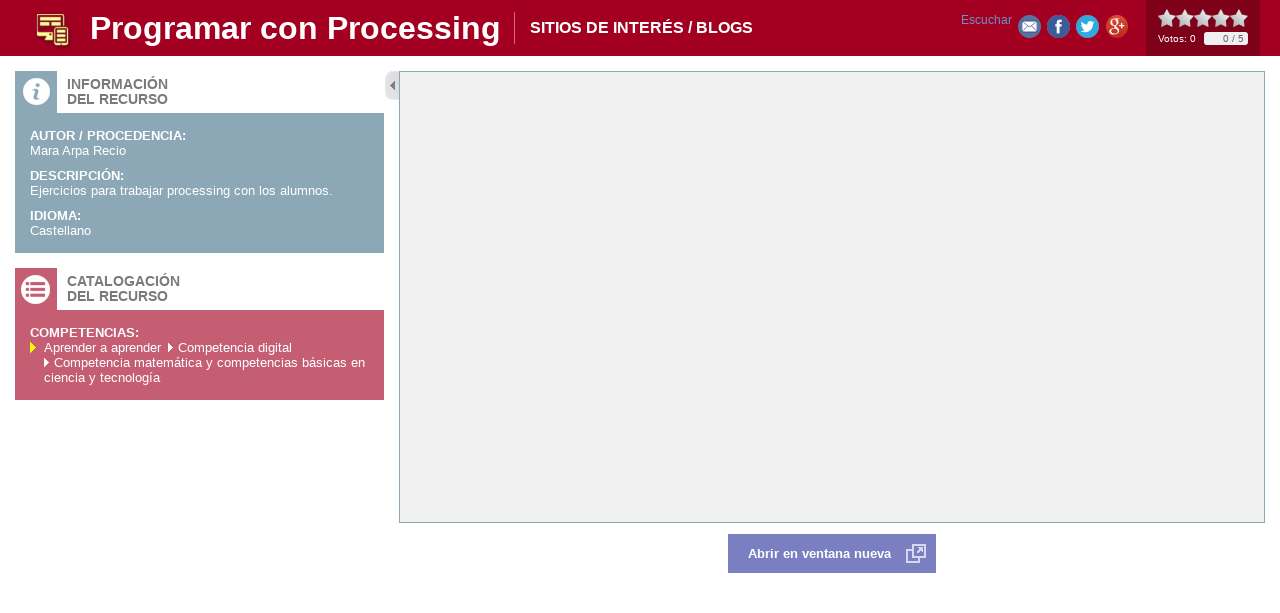

--- FILE ---
content_type: text/html;charset=UTF-8
request_url: https://www.educa.jcyl.es/crol/es/recursos-educativos/programar-processing
body_size: 3436
content:






<!DOCTYPE html PUBLIC "-//W3C//DTD XHTML 1.0 Transitional//EN" "http://www.w3.org/TR/xhtml1/DTD/xhtml1-transitional.dtd">
<html xmlns="http://www.w3.org/1999/xhtml" lang="es" xml:lang="es">
<head>
	<title> - Portal de Educaci&oacute;n de la Junta de Castilla y Le&oacute;n - Programar con Processing</title>
	<meta http-equiv="Content-Type" content="text/html; charset=UTF-8" />
	<meta name="description" content="Portal de Educaci&oacute;n de la Junta de Castilla y Le&oacute;n. Ejercicios para trabajar processing con los alumnos." />
	<meta name="keywords" content="Junta, Castilla y Le&oacute;n, Educacion, Cultura, Colegios, Institutos, Profesores, Maestros, Formaci&oacute;n, Profesional" />
	<meta name="generator" content="Proxia&#169; Content Manager 6.6"/>
	<meta name="googlebot" content="nofollow" />  
	<link rel="icon" href="/educacyl/favicon.ico" />
	<link rel="shortcut icon" href="/educacyl/favicon.ico" />  
	<link rel="stylesheet" type="text/css" href="/educacyl/css/globalStyles.css" />
	<link rel="stylesheet" type="text/css" href="/educacyl/css/crol/estilo.css" /> 
	
	<link rel="stylesheet" type="text/css" href="/educacyl/css-sys/css-system.css" />

	<!-- Scripts generales -->
	<script type="text/javascript">
	var _rootWeb = "/educacyl";
	var _isSSL = (location.href.indexOf("https://") == 0)?true:false;
	var _fullWeb = (_isSSL)?"https://www.educa.jcyl.es/educacyl":"http://www.educa.jcyl.es/educacyl";
	var _userLocale = "es_ES";
	var _userLocaleLang = "es";
	var _userLocaleCountry = "ES";
	var _directionality = "ltr";
	var _currentWeb = "crol";
	var _currentDomain = "";
	var _currentTemplate = "/tkPopUp";
	var _currentUrl = '/crol/es/recursos-educativos/programar-processing?currentPopup=true';
	
	var _idmobdev = "0";
	var _userDeviceAlias = "device#0";
	var _idContent = '584623';
    
	var pathNav = '';
	var searchInput= 'Buscar';
	var _bootstrapPath = _rootWeb+'/javaScript/bootstrap-xforms';
	
	
	var locationSettings = {
		basePath: '/educacyl/cm',
		noTownSelected: 'No ha seleccionado ninguna ciudad, aseg&uacute;rese de que es lo que desea.',
		countryField: 'Seleccione el pa&iacute;s',
		stateField: 'Seleccione la provincia',
		townField: 'Escriba la localidad',
		legend: 'Datos de localizaci&oacute;n',
		municipality: '(Municipio)',
		hideCountry: true,
		allowEmptyTown: true,
		bootstrap: false
	};
	var nextText = '';
	var prevText = '';
	var playText = '';
	var pauseText = '';
	var sliderText = '';
	var sliderCountText = '';
	</script>
	<script type="text/javascript" src="/educacyl/javaScript/proxia.js"></script>

	
	<!--[if lt IE 9]><script type="text/javascript" src="/educacyl/javaScript/jquery-old.min.js?nc=1619079210000"></script><![endif]-->
	<!--[if gte IE 9]><!--><script type="text/javascript" src="/educacyl/javaScript/jquery.min.js?nc=1619079210000"></script><!--<![endif]-->
	<script type="text/javascript" src="/educacyl/javaScript/jquery-migrate.min.js?nc=1619079210000"></script>
	
		
	
	<script type="text/javascript" src="/educacyl/javaScript/calendar/calendar.js"></script>
	
	
	<script type="text/javascript" src="/educacyl/javaScript/jquery.easy.slider.js"></script>
	<script type="text/javascript" src="/educacyl/javaScript/hammer.min.js"></script>
	

    
	<script type="text/javascript" src="/educacyl/javaScript/webs/web_crol.js"></script>


	
	<!-- Init -->
	<script type="text/javascript" src="/educacyl/javaScript/init.js"></script>

	
	
	
	
	
	
	<script type="text/javascript">
	var searchBoxTitle = 'Buscar en la web';
	var searchBoxText = 'Buscar...';
	</script>
	<script type="text/javascript" src="/educacyl/javaScript/jquery.rateit/jquery.rateit.min.js"></script>
	<script type="text/javascript" src="/educacyl/javaScript/crol.js"></script>
	
	<!-- Scripts ReadSpeaker -->
<script src="//cdn1.readspeaker.com/script/9275/webReader/webReader.js?pids=wr" type="text/javascript"></script>

</head>
<body class="crolPopup">

	
	<div class="contentOptions">
		<ul>
			<li>
					<div id="readspeaker_button1" class="rs_skip rsbtn rs_preserve m-t-10">
						<a rel="nofollow" class="rsbtn_play" accesskey="L" title="Escucha esta p&aacute;gina utilizando ReadSpeaker" href="//app-eu.readspeaker.com/cgi-bin/rsent?customerid=9275&amp;lang=es_es&amp;readid=content&amp;url=https%3A%2F%2Fwww.educa.jcyl.es%2Fcrol%2Fes%2Frecursos-educativos%2Fprogramar-processing%3FcurrentPopup%3Dtrue">
							<span class="rsbtn_left rsimg rspart"><span class="rsbtn_text"><span>Escuchar</span></span></span>
							<span class="rsbtn_right rsimg rsplay rspart"></span>
						</a>
					</div></li>
			<li class="sendByEmail"><a title="Enviar a un amigo" target="_blank" href="/educacyl/cm/crol/tkSendContentByEmail?currentPopup=true&idContent=584.623" rel="prettyPhoto[type=&quot;iframe&quot;][theme=&quot;proxiaIframe&quot;][width=&quot;419&quot;][height=&quot;285&quot;]">Enviar a un amigo</a></li>					
			
			<li class="facebookLink"><a title="Compartir en Facebook" class="cmFacebookLink" target="_blank" onclick="window.open('http://www.facebook.com/sharer.php?u=https%3A%2F%2Fwww.educa.jcyl.es%2Feducacyl%2Fcm%2Fcrol%2FtkContent%3FidContent%3D584623%26amp%3Blocale%3Des%26amp%3BcurrentPopup%3Dtrue','facebook','toolbar=no, location=no, directories=no, status=yes, resizable=no,width=625,height=425'); return false;" href="http://www.facebook.com/sharer.php?u=https%3A%2F%2Fwww.educa.jcyl.es%2Feducacyl%2Fcm%2Fcrol%2FtkContent%3FidContent%3D584623%26amp%3Blocale%3Des%26amp%3BcurrentPopup%3Dtrue">Share</a></li>
			<li class="twitterLink"><a title="Enviar a Twitter" class="cmTwitterLink" target="_blank" href="/educacyl/cm/crol/retwitt?contentPK=SGFzaE1hcDoiaWRDb250ZW50IjoiNTg0NjIzIjoiYWxpYXMiOiJjcm9sIg..&amp;currentPopup=true">Retweet</a></li>
			<li class="googlePlusLink"><a title="Compartir en Google+" class="cmGooglePlusLink" target="_blank" href="https://plus.google.com/share?url=https%3A%2F%2Fwww.educa.jcyl.es%2Feducacyl%2Fcm%2Fcrol%2FtkContent%3FidContent%3D584623%26amp%3Blocale%3Des%26amp%3BcurrentPopup%3Dtrue" onclick="javascript:window.open(this.href,'','menubar=no,toolbar=no,resizable=yes,scrollbars=yes,width=500,height=370,top='+((screen.height-370)/3)+',left='+((screen.width-500)/2));return false;">Google+</a></li>
		</ul>
	</div>
	

	<div class="resourceContainer" id="content">
		<div class="resourceInnerContainer">
			<div class="resourceContent">
				<div class="overflowLayer">
					
					<script type="text/javascript">
<!--
function zoomImage(image, imageWidth, imageHeight, imageName, imageAuthor) {
    if (imageAuthor!=''){
        url = "/educacyl/cm/tkZoomImage?locale=es_ES&"+image+"&width="+imageWidth+"&height="+imageHeight+"&name="+escape(imageName)+"&author="+escape(imageAuthor);
    } else {
        url = "/educacyl/cm/tkZoomImage?locale=es_ES&"+image+"&width="+imageWidth+"&height="+imageHeight+"&name="+escape(imageName);
    }
    imageHeight = imageHeight+110
    if(imageWidth >150){
        imageWidth = imageWidth+12
    } else {
        imageWidth = 150
    }
    ops = "toolbar=no,location=no,directories=no,status=no,menubar=no,scrollbars=no,resizable=no,width="+imageWidth+",height="+imageHeight;
    winZoomImage = window.open(url, "winZoomImage", ops);
    winZoomImage.focus();
}

function showVideo(video, videoWidth, videoHeight, videoName, videoType) {
    if (videoType=='wmedia'){
        videoHeight=videoHeight+44;
    }
    if (videoType=='quicktime'){
        videoHeight=videoHeight+10;
    }
    url = "/educacyl/cm/tkShowVideo?locale=es_ES&"+video+"&width="+videoWidth+"&height="+videoHeight+"&name="+escape(videoName)+"&type="+videoType;
    videoWidth=videoWidth+25;
    videoHeight=videoHeight+120;
    ops = "toolbar=no,location=no,directories=no,status=no,menubar=no,scrollbars=no,resizable=no,width="+videoWidth+",height=" + videoHeight;
    winShowVideo = window.open(url, "winShowVideo", ops);
    if (videoHeight<(240+120)){
        winShowVideo.resizeTo(videoWidth+10,240+120+10);
    }
    winShowVideo.focus();
}
//-->
</script>
<div id="bodyContentDiv" class="cmBodyContent"><div class="modelEspaciosWeb templateHtml icoSitios-de-interes-/-blogs"><div class="popupContentHeader node_584623_crol clearfix"><div class="icon"></div><div class="contentTable"><div class="contentRow"><div class="contentCell contentName">Programar con Processing</div><div class="contentCell subcategoryName">Sitios de interés / blogs</div></div></div><div class="stars"></div></div><div class="popupContentWrapper clearfix"><div class="boxes"><div class="infoBox"><div class="boxIcon"></div><div class="boxTitle">Información<br/>del recurso</div><div class="boxContent clearfix"><div class="infoField S_CROL_AUTOR"><div class="infoFieldName">Autor / Procedencia:</div><div class="infoFieldValue">Mara Arpa Recio</div></div><div class="infoField S_CROL_DESCR"><div class="infoFieldName">Descripción:</div><div class="infoFieldValue">Ejercicios para trabajar processing con los alumnos.</div></div><div class="infoField S_CROL_IDIOMA"><div class="infoFieldName">Idioma:</div><div class="infoFieldValue">Castellano</div></div></div></div><div class="thematicBox"><div class="boxIcon"></div><div class="boxTitle">Catalogación<br/>del recurso</div><div class="boxContent clearfix"></div></div></div><div class="resourceBox"><div class="resource"><iframe class="iframeResourceURL" id="iframeResourceURL" src="https://view.genial.ly/63680ecb9803b10015dc8768"><a href="https://view.genial.ly/63680ecb9803b10015dc8768" target="_blank">Programar con Processing</a></iframe><div class="resourceButtons"><a class="resourceNewWindow" id="resourceNewWindow" href="https://view.genial.ly/63680ecb9803b10015dc8768" target="_blank">
										Abrir en ventana nueva
									</a></div></div></div></div></div><div class="cmClear"></div></div>
				</div>
			</div>
		</div>
	</div>

	<div id="themeInfo" style="display:none;">

	

	
		<div class="infoField thCompetencias">
			<div class="infoFieldName">Competencias:</div>
			<div class="infoFieldValue">
				<ul>
				
					<li class="numIter0">Aprender a aprender</li>
				
					<li class="numIter1">Competencia digital</li>
				
					<li class="numIter2">Competencia matemática y competencias básicas en ciencia y tecnología</li>
				
				</ul>
			</div>
		</div>
	

	

		

</div>

</body>
</html>


--- FILE ---
content_type: text/css
request_url: https://www.educa.jcyl.es/educacyl/css/globalStyles.css
body_size: 3107
content:
/*!
 * Hoja de estilos que contiene los estilos globales
 * comunes a todos los portales Web.
 *
 * Copyright(c) Divisa Inform�tica y Telecomunicaciones S.A.
 */.coverWrapper{position:absolute;top:0;bottom:0;left:0;right:0;width:100%;background-image:url('../edit/wizard/images/transparent.png');z-index:99999}.cmClear{margin:0;padding:0;clear:both}.error{color:red}.confirm{color:green}img{border:0}.cmFloatRight,.cmEmbedImageright{float:right}.cmFloatLeft,.cmEmbedImageleft{float:left}.cmEmbedImagecenter{text-align:center}.cmEmbedImagejustify{text-align:justify}.cmEmbedImagecenter,.cmEmbedImagejustify{margin-left:auto;margin-right:auto;display:block;float:none}.cmEmbedImagemiddle,a.cmEmbedImagemiddle img{vertical-align:middle}.cmEmbedImagebottom,a.cmEmbedImagebottom img{vertical-align:bottom}.cmEmbedImagetop,a.cmEmbedImagetop img{vertical-align:top}.cmEmbedImagetexttop,a.cmEmbedImagetexttop img{vertical-align:text-top}.cmEmbedImagebaseline,a.cmEmbedImagebaseline img{vertical-align:baseline}p.cmParagraph img{max-width:100%;height:auto}.cmTable p.cmParagraph img{max-width:none}.cmAutoVideo{display:block;position:relative;background-position:center center;background-repeat:no-repeat}.cmAutoVideo.cmEmbedImage{display:inline-block}.cmAutoVideo>img{position:absolute}em.cmAutoAudioShown{text-align:left}a.cmAutoAudioShown{display:block;width:300px;height:30px;text-align:left}.cmAutoAudioShown .resourceData1{vertical-align:middle}.cmAutoVideoNoAlt{display:block;text-align:left}p.cmAlignright,.cmAlignright,p.cmParagraph.cmAlignright{text-align:right}p.cmAlignleft,.cmAlignleft,p.cmParagraph.cmAlignleft{text-align:left}p.cmAligncenter,.cmAligncenter,p.cmParagraph.cmAligncenter{text-align:center}p.cmAlignjustify,.cmAlignjustify,p.cmParagraph.cmAlignjustify{text-align:justify}.cmAligncenter>table.cmTable{margin-left:auto;margin-right:auto}.cmAlignright>table.cmTable{margin-left:auto;margin-right:0}.cmAlignleft>table.cmTable{margin-left:0;margin-right:auto}p.cmVAligntop,.cmVAligntop{vertical-align:top}p.cmVAlignmiddle,.cmVAlignmiddle{vertical-align:middle}p.cmVAlignbottom,.cmVAlignbottom{vertical-align:bottom}.cmUnderline{text-decoration:underline}.cmStrike{text-decoration:line-through}p.cmParagraph.cmIndent1,.cmIndent1{margin-left:3em}p.cmParagraph.cmIndent2,.cmIndent2{margin-left:6em}p.cmParagraph.cmIndent3,.cmIndent3{margin-left:9em}p.cmParagraph.cmIndent4,.cmIndent4{margin-left:12em}p.cmParagraph.cmIndent5,.cmIndent5{margin-left:15em}p.cmParagraph.cmIndent6,.cmIndent6{margin-left:18em}p.cmParagraph.cmIndent7,.cmIndent7{margin-left:21em}p.cmParagraph.cmIndent8,.cmIndent8{margin-left:24em}p.cmParagraph.cmIndent9,.cmIndent9{margin-left:27em}p.cmParagraph.cmIndent10,.cmIndent10{margin-left:30em}p.cmParagraph.cmIndent11,.cmIndent11{margin-left:33em}p.cmParagraph.cmIndent12,.cmIndent12{margin-left:36em}p.cmParagraph.cmIndent13,.cmIndent13{margin-left:39em}p.cmParagraph.cmIndent14,.cmIndent14{margin-left:42em}p.cmParagraph.cmIndent15,.cmIndent15{margin-left:45em}p.cmParagraph.cmIndent16,.cmIndent16{margin-left:48em}p.cmParagraph.cmIndent17,.cmIndent17{margin-left:51em}p.cmParagraph.cmIndent18,.cmIndent18{margin-left:54em}p.cmParagraph.cmIndent19,.cmIndent19{margin-left:57em}p.cmParagraph.cmIndent20,.cmIndent20{margin-left:60em}.fullWidth{width:100%}.halfWidth{width:50%}.fullHeight{height:100%}table.portalLayoutTable{width:100%;border-collapse:collapse;border:0}td.portalLayoutCell{vertical-align:top;padding:0}div.portalLayoutGrid{display:table;width:100%;border-collapse:collapse;border:0}div.portalLayoutRow{display:table-row}div.portalLayoutCell{display:table-cell;vertical-align:top;padding:0}div.cmTable{display:table;width:100%}div.cmTableRow{display:table-row}div.cmTableRow>div{display:table-cell;vertical-align:top}div.cmTableRow>div+div{padding-left:15px}div.cmTableCols2>div{width:50%}div.cmTableCols3>div{width:33.33%}div.cmTableCols4>div{width:25%}div.cmTableCols5>div{width:20%}div.cmTableCols6>div{width:16.66%}div.cmTableCols7>div{width:14.3%}div.cmTableCols8>div{width:12.5%}div.cmTableCols9>div{width:11.11%}div.cmTableCols10>div{width:10%}@media screen and (max-width:767px){body:not(#tinymce) div.cmTable,body:not(#tinymce) div.cmTableRow,body:not(#tinymce) div.cmTableRow>div{display:block;width:auto}body:not(#tinymce) div.cmTableRow>div+div{padding-left:0;margin-top:10px}}ul.cmBannersHorizontalMode:after{content:" ";display:block;height:0;clear:both;visibility:hidden}ul.cmBannersHorizontalMode{margin:0;padding:0;list-style-type:none}ul.cmBannersHorizontalMode li.cmBannersRelativePosition{margin:0;padding:0;display:inline;list-style-type:none}ul.cmBannersVerticalMode{margin:0;padding:0;list-style-type:none}ul.cmBannersVerticalMode li.cmBannersRelativePosition{margin:0;padding:0;list-style-type:none}ul.cmBannersVerticalMode li.cmBannersRelativePosition a{display:block}ul.cmBannersRollMode{position:relative;list-style:none;margin:0;padding:0}ul.cmBannersRollMode li{position:absolute;right:0;top:0}ul.cmBannersRollMode li a{display:block}img.cmPopupIcon{margin-left:2px;vertical-align:middle}span.cmPopupText{border:1px solid #666;background-color:#efefef;color:#333;padding:.3em .5em .3em .5em;text-decoration:none !important;text-align:left;font-weight:normal}a span.cmPopupText{display:none}a.cmContentImageLink,a.cmZoomedImageLink{position:relative;line-height:1.2em}a:hover span.cmPopupText,a.cmContentLink:hover span.cmPopupText,a.cmZoomedImageLink:hover span.cmPopupText{display:block;position:absolute;bottom:0;left:0;right:0;font-weight:normal;text-decoration:none !important;font-size:.9em !important;line-height:1.1em;z-index:9999;cursor:pointer;min-width:5em}span.cmHighlight{background-color:yellow;font-weight:bold}div.cmScrollActions{bottom:0;right:0;z-index:10000}ul.cmScrollContentList{height:8em}ol.cmListNone,ul.cmListNone,li.cmListNone{list-style:none !important}ol.cmListLoweralpha{list-style-type:lower-alpha}ol.cmListLowergreek{list-style-type:lower-greek}ol.cmListLowerroman{list-style-type:lower-roman}ol.cmListUpperalpha{list-style-type:upper-alpha}ol.cmListUpperroman{list-style-type:upper-roman}ul.cmListCircle{list-style-type:circle}ul.cmListDisc{list-style-type:disc}ul.cmListSquare{list-style-type:square}.cmBannersRelativePosition{position:relative}.cmHorizontalBannersRelativePosition{position:relative;float:left}div.cmEnlargeImageBannerLeft{display:none;position:absolute;left:0;top:0}div.cmEnlargeImageBannerRight{display:none;position:absolute;right:0;top:0}div.imageText{position:absolute;right:0;top:0}span.bannerNameText{font-size:1em;font-family:Arial,Helvetica,sans-serif;color:Black;font-weight:bold}span.bannerDescrText{font-size:1em;font-family:Arial,Helvetica,sans-serif;color:Black;font-weight:bold}.cmMap_Container,.cmMap_googleMaps{position:relative;width:100%;height:200px}.cmMap_searchBox{position:absolute;top:15px;left:30%;z-index:5;max-width:250px;right:30%}.cmMap_searchBox .input-group{box-shadow:rgba(0,0,0,0.3) 0px 1px 4px -1px}.cmMap_searchBox .btn{margin-right:-1px}ul.cmMap_Menu{position:absolute;bottom:0;left:0;right:0;min-height:46px;border:0;background:0;background-image:url(../imagenes/contents/bg_menuMap.png);list-style-type:none;margin:0;padding:0}ul.cmMap_Menu li.cmMap_MenuItem{list-style-type:none;float:left;margin:0;padding:.4em 0 .4em .8em;line-height:3.2em;min-width:10.5em;color:#fff}ul.cmMap_Menu li.cmMap_MenuItem span{padding-left:5px}ul.cmMap_Menu li.cmMap_MenuItem img,ul.cmMap_Menu li.cmMap_MenuItem span{vertical-align:middle}div.infoWindowOverlayToShow{font-size:10px;font-family:Verdana,Arial,sans-serif;color:#333}div.infoWindowOverlayToShow .infoWindowName{font-size:1.5em;color:#333;font-weight:bold}div.infoWindowOverlayToShow .infoWindowDescription,div.infoWindowOverlayToShow .infoWindowUrl{padding-top:1em}div.infoWindowOverlayToShow .infoWindowUrl span{margin-right:1em}div.infoWindowOverlayToShow a{color:#369}.tkShowMap{background-color:#000;color:#3a485b;overflow:hidden}.tkShowMap .cmMap_Container,.tkShowMap .cmMap_googleMaps{width:900px;height:500px}.tkShowMap.showForm .cmMap_Container,.tkShowMap.showForm .cmMap_googleMaps{height:440px}.showMapFormContainer button.cmTypeSubmit,.showMapFormContainer button.cmTypeReset{font-size:1em;font-weight:bold;padding:.1em .6em;border:0;min-width:74px;min-height:21px;position:relative;text-align:center}.showMapFormContainer{padding:0 10px 10px 10px;font-size:1.1em;color:#fff;overflow:hidden}.showMapFormContainer input{color:#000}.tkShowMap.cmMap_googleMapsRoute .cmMap_googleMaps{width:600px;float:left}.cmMap_directions{margin:0 6px 0 0;color:#3a485b;background-color:#fff;width:294px;height:440px;overflow:auto;float:left;display:none}.tkShowMap.showDirections .cmMap_directions{height:500px}.tkShowMap.cmMap_googleMapsRoute ul.cmMap_Menu{left:300px}.tkShowMap li.cmMap_MenuItem{font-size:1.1em}.tkShowMap.showFormOnDemand .cmMap_directions,.tkShowMap.showFormOnDemand .cmMap_googleMaps,.tkShowMap.showFormOnDemand .cmMap_Container{height:438px}SPAN.cmNavMultiContentLink{display:inline;cursor:pointer;position:relative;border-bottom:1px dotted black}SPAN.cmNavMultiContentLink SPAN.block{position:absolute;border:1px solid #d3d3d3;background-color:white;display:none;top:5px;left:5px;min-width:20em;padding:5px 5px 5px 5px}SPAN.cmNavMultiContentLink SPAN.block A{display:block}SPAN.cmNavMultiContentLink:hover SPAN.block{display:block}.iframeBox iframe{width:100%;clear:both;border:0}.cmCloud1{font-size:1em}.cmCloud2{font-size:1.2em}.cmCloud3{font-size:1.4em}.cmCloud4{font-size:1.6em}.cmCloud5{font-size:1.8em}.cmCloud6{font-size:2em}.cmCloud7{font-size:2.2em}.cmCloud8{font-size:2.4em}.cmCloud9{font-size:2.6em}.dontShow{display:none}.form-hidden{display:none !important}.wait-open{position:relative}.wait-dialog,.wait-overlay{text-align:center;position:absolute;top:0;bottom:0;left:0;right:0;width:100%;overflow:auto;color:white}.wait-dialog{z-index:2049}.wait-overlay{z-index:2050;background-color:#000;opacity:.5;filter:alpha(opacity=50)}.wait-icon,.wait-text{position:fixed;z-index:2051;text-align:center;display:block !important;width:100%}.wait-icon{margin-top:200px}.wait-text{margin-top:280px}.cmAutoPagination:after{content:" ";display:block;height:0;clear:both;visibility:hidden}.cmAutoPagination+.spinner{padding:15px 0;position:relative;text-align:center;color:#888;opacity:.5;clear:both}.m-a-0{margin:0 !important}.m-t-0{margin-top:0 !important}.m-r-0{margin-right:0 !important}.m-b-0{margin-bottom:0 !important}.m-l-0{margin-left:0 !important}.m-x-0{margin-right:0 !important;margin-left:0 !important}.m-y-0{margin-top:0 !important;margin-bottom:0 !important}.m-a{margin:15px !important}.m-t{margin-top:15px !important}.m-r{margin-right:15px !important}.m-b{margin-bottom:15px !important}.m-l{margin-left:15px !important}.m-x{margin-right:15px !important;margin-left:15px !important}.m-y{margin-top:15px !important;margin-bottom:15px !important}.m-x-auto{margin-right:auto !important;margin-left:auto !important}.p-a-0{padding:0 !important}.p-t-0{padding-top:0 !important}.p-r-0{padding-right:0 !important}.p-b-0{padding-bottom:0 !important}.p-l-0{padding-left:0 !important}.p-x-0{padding-left:0 !important;padding-right:0 !important}.p-y-0{padding-top:0 !important;padding-bottom:0 !important}.p-a{padding:15px !important}.p-t{padding-top:15px !important}.p-r{padding-right:15px !important}.p-b{padding-bottom:15px !important}.p-l{padding-left:15px !important}.p-x{padding-right:15px !important;padding-left:15px !important}.p-y{padding-top:15px !important;padding-bottom:15px !important}.b-a-0{border:0 !important}.b-t-0{border-top:0 !important}.b-r-0{border-right:0 !important}.b-b-0{border-bottom:0 !important}.b-l-0{border-left:0 !important}.b-x-0{border-left:0 !important;border-right:0 !important}.b-y-0{border-top:0 !important;border-bottom:0 !important}.m-a-10{margin:10px !important}.m-t-10{margin-top:10px !important}.m-r-10{margin-right:10px !important}.m-b-10{margin-bottom:10px !important}.m-l-10{margin-left:10px !important}.m-x-10{margin-right:10px !important;margin-left:10px !important}.m-y-10{margin-top:10px !important;margin-bottom:10px !important}.p-a-10{padding:10px !important}.p-t-10{padding-top:10px !important}.p-r-10{padding-right:10px !important}.p-b-10{padding-bottom:10px !important}.p-l-10{padding-left:10px !important}.p-x-10{padding-left:10px !important;padding-right:10px !important}.p-y-10{padding-top:10px !important;padding-bottom:10px !important}

--- FILE ---
content_type: text/css
request_url: https://www.educa.jcyl.es/educacyl/css/crol/estilo.css
body_size: 3587
content:
/* INICIO ESTILOS GLOBALES */

@import url('main.css');
@import url('banners.css');
@import url('menus.css');
@import url('contents.css');
@import url('model_xsl.css');
@import url('calendar.css');
@import url('resources.css');
@import url('relatedcontents.css');
@import url('navigation.css');
@import url('sqlquery.css');
@import url('jquery.magnific-popup.css');
@import url('../../javaScript/jquery.rateit/jquery.rateit.css');

/**
 * Estilo general de los distintos elementos globales del sistema, cuerpo,
 * controles de formulario, celdas y cabeceras, etc.
 */

BODY {
	font-family: Helvetica,Arial, Verdana, Geneva, sans-serif;
	font-size: 75%;
	color: #666;
	padding: 0;
	margin: 0 auto;
}

body.sslSignJsp,
body.loginNameJsp,
body.userDataJsp,
body.bodyError{
	background:none;
}

/** Estilos b�sicos de tablas **/
TABLE {
	border-style: solid;
	padding: 0;
	margin: 0;
	border-collapse: collapse;
}

TBODY {
	padding: 0;
	margin: 0;
	border-collapse: collapse;
	border-spacing: 0;
}

TR {
	margin: 0;
	border-collapse: collapse;
	border-spacing: 0;
}

TH {
	font-weight: bold;
	margin: 0;
}

TD {
	margin: 0;
}

/**
 * Estilos para formularios en general.
 */
LABEL {
	font-family: Helvetica,Arial, Verdana, Geneva, sans-serif;
	font-weight : normal;
	font-size : 1em;
	color : #000;
}

INPUT {
	background-color: #fff;
	font-family: Helvetica,Arial, Verdana, Geneva, sans-serif;
	font-size : 1em;
	color: #333;
	border : 1px solid #c0c1c6;
	margin:0;
	padding:0;
}

INPUT.checkbox, INPUT.radio {
	background-color : #FFF;
	border : none;
}

SELECT {
	background-color: #fff;
	font-family: Helvetica, Arial, Verdana, Geneva, sans-serif;
	font-size : 1em;
	color: #333;
	border : 1px solid #c0c1c6;
	margin:0;
	padding:0;
}

TEXTAREA {
	background-color: #fff;
	font-family: Helvetica, Arial, Verdana, Geneva, sans-serif;
	font-size : 1em;
	color: #333;
	border : 1px solid #c0c1c6;
}

BUTTON {
	font-family:Helvetica, Arial, Verdana, Geneva, sans-serif;
	font-size : 1em;
	color: #646360;
	background-color : transparent;
	border : 0px outset #DDD;
	cursor : pointer;
	display: inline;
}

FIELDSET{
	border: none;
	padding: 0;
	margin: 0;
}

LEGEND{
	margin: 0;
}

FORM {
	margin: 0;
}

A,
A:link,
A:visited,
A:active {
	color:#6e8fc2;
	text-decoration:none;
}
A:hover {
	color:#4e6fa2;
	text-decoration:underline;
}

HR {
	color: #CCC;
	height: 1px;
	margin: 0px;
	border: none;
}

HR.blackrule {
}

/**
 * Estilos de lista
 */
ol, ul {
	margin: 0 0 0 1.8em;
	padding: 0;
}

ul.squarelist {
	margin: 0 0 0 0.75em;
	list-style-type: square;
}

ul.plain { /* lista sin bullets ni separacion */
	list-style: none;
	margin: 0.5em 0;
	padding: 0;
}

li {
	margin: 0.4em 0;
}

li.squarelist {
	margin-left: 0.75em;
	list-style-type: square;
}

/* Estilos de tabla */
.cmTable {
	border-collapse: collapse;
	border-style: solid;
	border-color: #999;
	font-size: 100%;
	margin-top: 0.5em;
	margin-bottom: 2.73em;
	clear: both;
	text-align: initial;
}

.cmTable TH {
	font-size: 100%;
	border-style: solid;
	border-color: #999;
	background-color: #00A9FF;
	color: #fff;
}

.cmTable TD { 
	font-size: 100%;
	border-style: solid;
	border-color: #ccc;
}

.tablasinborde,
.tablasinborde th,
.tablasinborde td {
	border-width: 0;
}

/* FIN ESTILOS GLOBALES */

/* INICIO ESTILOS LAYOUT */
/*** Para que algo no se muestre ***/
.dontShow {
	display: none;
}

/*** Alineaci�n de im�genes ***/
.cmEmbedImageright {
	margin-left: 1em;
}

.cmEmbedImageleft {
	margin-right: 1em;
}

p.cmParagraph{
	margin:.2em 0;
	padding:0;
}

/* clases comunes */
.flt {
	float: left;	
}

.frt {
	float: right;	
}

.inline {
	display: inline;	
}

.block {
	display: block;	
}

.hide {
	position:absolute;
	left:-9999px;
	overflow:hidden;
}

.underline {
	text-decoration: underline;
}

input,select,textarea{
	outline:none;
}

/*sslsign*/
body.sslSignJsp {
	background: #fff;
}

body.sslSignJsp input{
	width:6em;
	margin:0;
	border:none;
	background:#fff;
	border: 1px solid #999;
	height:1.5em;
}

body.sslSignJsp input#dvLogin,
body.sslSignJsp input#dvPass {
	width:10em;
}

body.sslSignJsp .popuLogo {
	margin: 10px 0 0 10px;
}

body.sslSignJsp .sslSignLabels{
	width:5.7em;
	text-align:left;
	display:inline-block;
	float:left;
}

body.sslSignJsp .loginBox{
	padding:.5em 0;
}

body.sslSignJsp .login > span {
	padding: 10px;
	display: block;
}

body.sslSignJsp .sslSignContainer{
	padding-top:1em;
}

body.sslSignJsp .cmSearchButtonZone {
	position: absolute;
	bottom: 1em;
	right: 1em;
}

body.sslSignJsp label{
	color:#333333;
	width: 10em;
	display: block;
	float: left;
	padding: .2em 1em .2em 0;
	text-align: right;
}

body.sslSignJsp button{
	background:#bfc0c1;
	border:1px solid #b7b8b8;
	color:#c63e70;
	font-weight:bold;
}

body.sslSignJsp .sslSignButton {
	text-align:right;
	padding-right:0.2em;
}

body.sslSignJsp .sslSignButton button{
	margin:0;
}

body.sslSignJsp .sslSignContentInner .sslSignFormItem{
	padding-bottom:0.3em;
	overflow:hidden;
}


body.loginNameJsp .activeUser{
	color:#333;
	padding-bottom:0.3em;
}

body.loginNameJsp  .userData{
	padding-bottom:0.3em;
}

body.loginNameJsp .loginContainer{
	padding-top:1em;
}


/*pagina de error*/
body.bodyError{
	background-color:#fff;
}

div.pageError {
	text-align: center;
	padding-top: 5em;
	margin: auto;
	height: 100%;
}

div.pageErrorMain {
	width: 58em;
	border: 4px solid #505050;
	padding: 1em 2em 2em 2em;
	margin: auto;
}


body.bodyError h1.cabecera{
	color: #275093;
	margin-top: 0;
	background:url(../../imagenes/crol/logo.png) no-repeat center 0;
	text-align: left;
	padding: 0;
	font-size: 2.2em;
	text-indent:-9999px;
	height:4.5em;
}

h2.errorHeader{
	color:#4D4D4D;
	font-size:1.7em;
	margin:0.5em 0 0.3em;
}

div.errorText{
	color:#000;
	text-align:left;
}

body.bodyError button{
	color:#c63e70;
	font-weight:bold;
	font-size:1.1em;
}

/*estilos generales para formularios: busqueda, contacto...*/
.contactFormContainer fieldset > div:after,
.cmSearchFieldSet .cmSearchRow:after {
	content: " ";
	display: block;
	height: 0;
	clear: both;
	visibility: hidden;
}

.contactFormContainer fieldset > div,
.cmSearchFieldSet .cmSearchRow {
	height: auto !important;
	min-height: 0;
	height: 1%;
	clear: both;
	list-style:none;
	margin:0;
	padding:1em 0;
	background: #f0f0f0;
}

.contactFormContainer fieldset > div {
	border-top: none;
	padding:1em 0 0;
}

.contactFormContainer fieldset > div.firstItem {
	background: #f0f0f0;
}

.contactFormContainer fieldset > div.lastItem {
	padding-bottom:1em;
}

.contactFormContainer .divCaptcha legend {
	margin-top: 1em;
}

.contactFormContainer .divCaptcha legend,
.contactFormContainer .divCaptcha fieldset > div.firstItem {
	background: none;
	border: none;
}

.cmSearchFieldSet input {
	width: 205px;
	padding: 2px;
}

.cmSearchFieldSet input.cmSearchDate {
	width: 70px;
}

.cmSearchFieldSet select {
	width: 215px;
	padding: 1px;
}

.cmSearchFieldSet input,
.cmSearchFieldSet select {
	margin: 0;
	vertical-align: middle;
}

.cmSearchFieldSet button {
	vertical-align: middle;
}

.cmSearchFieldSet .cmSearchDate,
.cmSearchFieldSet .cmSearchRankSeparator {
	vertical-align: middle;
}

.cmSearchFieldSet input.cmSearchRankDate {
	width: 70px;
}

.contactFormContainer input,
.contactFormContainer select {
	padding: .1em 0;
}

.cmSearchLabel,
.cmContactMailLabel{
	width:10em;
	text-align:right;
	float:left;
	margin-right:0.4em;
	margin-top: 0.25em;
}

.cmContactMailLabel{
	width:16em;
}

.cmNoResultsTitle {
	padding: .5em 0;
}

.cmSearchRow{
	padding-bottom:0.5em;
	overflow:hidden;
}

.cmSearchButtonZone,
div.contactFormContainer .divBottom{
	margin:1em 0 0;
	text-align:right;
}


.cmSearchButtonZone .cmSearchButton,
.resultsSearchContainer .cmSearchButton,
div.advancedSearchContainerSup .cmSearchButton,
div.contactContainerSup .cmContactMailButton{
	background: #c63e70;
	font-size: 1.1em;
	line-height: 27px;
	height: 27px;
	color: #fff;
	padding: 0 10px;
	font-weight: bold;
	border:none;
	margin-left:.6em;
}

.cmSearchButtonZone .cmSearchButton:hover,
.resultsSearchContainer .cmSearchButton:hover,
div.advancedSearchContainerSup .cmSearchButton:hover,
div.contactContainerSup .cmContactMailButton:hover{
	background: #385392;
	-webkit-transition: all 0.15s linear;
	-moz-transition: all 0.15s linear;
	transition: all 0.15s linear;
}

.resultsSearchContainer ul.cmContentList li.cmContentItem .contentName,
.resultsSearchContainer ul.cmContentList li.cmContentItem .contentAbstract{
	font-size: 1em;
}

.resultsSearchContainer div.cmBodyContentChildrens ul.cmContentList {
	margin-top: 0;
	margin-left: 0;
}

/* Ocultamos la tematizaci�n en los resultados de b�squeda */
.cmSearchResultLocationThemesTitle,
.cmSearchResultLocationThemesBlock {
	display: none;
}

.advancedSearchLinkContainer a {
	font-weight: bold;
	background: url(../../imagenes/crol/search.png) no-repeat 0 14px;
	font-size: 1.1em;
	padding: 1em 0 0.4em 1.5em;
	display: block;
	float: right;
}

em.higlight {
	background-color: #FF9;
	color:#2D477A;
}

/** MENSAJE AL BUSCAR PALABRAS MAL ESCRITAS **/
.queryMispells {
	color: #dd4b39;
	font-size: 1.1em;
	margin-bottom: 0.5em;
}

.sourceMispells,
.targetMispells {
	font-weight: bold;

}

/*estilos para el formulario de contacto*/
div.contactContainerSup input,
div.contactContainerSup textarea{
	width:35em;
}

div.contactContainerSup select{
	width:35.1em;
}

div.contactContainerSup textarea{
	margin-top:0;
	margin-left:0;
	margin-bottom:0;
	padding:0;
}

div.contactContainerSup .cmContactMailButton{
	display: inline-block;
	width: auto;
	cursor: pointer;
}

div.contactContainerSup div.divCaptcha legend{
	text-align:center;
	width:100%;
}

div.contactContainerSup div.divCaptcha a{
	display:inline-block;
	padding-top:0.3em;
}

.newsDate,
.newsPublisher {
	padding: .3em 0;
	color: #c63e70;
}

.cmBodyContent .newsDate,
.cmBodyContent .newsPublisher {
	padding: 0 0 .5em 0;
	font-size: 1.1em;
}

.cmBodyContent .newsDate {
	float: left;
}

.cmBodyContent .newsPublisher {
	float: right;
}

.newsDescription {
	clear: both;
}

/* Fecha cabecera */
.dateJS {
	color: #666;
	position: absolute;
	z-index: 1;
	line-height: .9em;
	padding: 1.2em 0;
	left: 392px;
}

/* Rotativo destacados en p�gina principal */
.destacadosPortada + .cmComponentOverlay {
	z-index: 100;
}

.destacadosPortada .abstractBox > a.cmContentTitleLink {
	display: none;
}

.destacadosPortada,
.destacadosPortada ul.cmContentList{
	padding: 0;
	list-style:none;
	width: 456px !important;
	height:300px !important;
}

.destacadosPortada{
	margin:2em 0;
	font-size: 1em;
}

.destacadosPortada ul.cmContentList{
	margin:0;
	list-style:none;
}

.destacadosPortada ul.cmContentList li.cmContentItem {
	margin:0;
	padding:0;
	display: none;
}

.destacadosPortada img.cmPopupIcon,
.destacadosPortada ul.cmContentList li.cmContentItem span.contentTextContainer {
	display: none;
}

.destacadosPortada ul.cmContentList li.firstNode {
	display: block;
}

.destacadosPortada .contentHeader{
	display:none;
}

.destacadosPortada .contentData,
.destacadoCentro .contentData{
	padding:0;
	width: 456px;
	height:300px;
}

.destacadosPortada .contentTextContainerInner {
	display:none;
}

/*hijos en varias columnas*/
ul.nColumns_2:after,
ul.nColumns_3:after,
ul.nColumns_4:after,
ul.nColumns_5:after {
	content: " ";
	display: block;
	height: 0;
	clear: both;
	visibility: hidden;
}

ul.nColumns_2,
ul.nColumns_3,
ul.nColumns_4,
ul.nColumns_5{
	margin:0;
	padding: 0;
	list-style-type: none;
}

/*hijos en dos columnas*/
ul.nColumns_2 li.cmContentItem{
	float:left;
	width:46%;
	margin-right:2em;
	border:none;
}

ul.nColumns_2 li.cmColumn_1{
	clear: both;
}

ul.nColumns_2 li.cmEvenChild{
	margin-right:0;
}

ul.nColumns_2 li.lastNode.cmOddChild{
	width:100%;
	margin-right:0;
	box-sizing: border-box;
}

/*hijos en 3 columnas*/
ul.nColumns_3 li.cmContentItem{
	display:inline-block;
	width:30%;
	margin-right:3%;
	border:none;
	vertical-align:top;
}

ul.nColumns_3 li.cmColumn_3{
	margin-right:0;
}

ul.nColumns_3 li.lastNode.cmColumn_1{
	width:96%;
	margin-right:0;
}

ul.nColumns_3 li.lastNode.cmColumn_2{
	width:63%;
	margin-right:0;
}

/*hijos en 4 columnas*/
ul.nColumns_4 li.cmContentItem{
	display:inline-block;
	width:22%;
	margin-right:2%;
	border:none;
	vertical-align:top;
}

ul.nColumns_4 li.cmColumn_4{
	margin-right:0;
}

/*hijos en 5 columnas*/
ul.nColumns_5 li.cmContentItem{
	float:left;
	width:16%;
	margin-right:2%;
	border:none;
}

ul.nColumns_5 li.cmColumn_5{
	margin-right:0;
}

/* Contenidos marcados como Novedad */
.cmNovelSection {
	color: #ff0000;
	font-size: 11px;
	font-weight: bold;
	text-transform: uppercase;
	margin-right: 4px;
}

/* Selector de fecha */
.calendar table .wn {
	background-color: #FF59A5 !important;
	color: #fff !important;
}

/* Clear Floats Without Structural Markup */
.clearfix:after {
	content: " ";
	display: block;
	height: 0;
	clear: both;
	visibility: hidden;
}

.clearfix {
	height: auto !important;
	min-height: 0;
	height: 1%;
}

#overDiv {
	position:absolute;
	left:0;
	top:0;
	visibility:hidden;
	z-index:1000;
}


--- FILE ---
content_type: text/css
request_url: https://www.educa.jcyl.es/educacyl/css/crol/main.css
body_size: 1905
content:
body.crol {
	background: #E6EFF4;
}

div.mainContainer{
	width: 1030px;
	margin: 0 auto;
	position: relative;
	background: #fff;
	z-index: 1;
	border-left: 1px solid #ccc;
	border-right: 1px solid #ccc;
	box-shadow: 0px 0px 8px #999;
}

.crolCabeceraBottom {
	background: #a30021;
}

.crolPie {
	background: #5873a2;
}

.crolPie > .portalLayoutTable {
	height: 100px;
}

td.crolCompleto {
	padding: 0 34px 30px 34px;
}

/* iframe de autenticación */
.mainAuthFrame {
	overflow: hidden;
	border: none;
	margin: 0;
	width: 394px;
	height: 45px;
	float: right;
}

.crolAuth {
	background: #a30021;
}

/* Caja de búsqueda */
.searchWrapper {
	padding: 7px 0;
	margin: 0 10px 0 34px;
	width: 320px;
}

.searchWrapper input.simpleSearchInput {
	width: 200px;
	line-height: 14px;
	padding: 7px 6px;
	border: none;
	color: #666;
	border-radius: 3px;
	font-size: 14px;
	background: #fff url(../../imagenes/crol/search.png) no-repeat 190px center;
}	

.searchWrapper input.cmSearchButton {
	display: block;
	position: absolute;
	border: none;
	background: none;
	width: 26px;
	height: 26px;
	padding: 0;
	margin: 0;
	text-indent: -9999px;
	overflow: hidden;
	top: 8px;
	right: 2px;
	cursor: pointer;
}

.searchWrapper .linkAdvancedSearch {
	color: #fff;
	border: none;
	float: left;
	padding: 0;
	margin: 2px 0 0 8px;
	width: 90px;
}

.searchWrapper .cmSimpleSearchContainer {
	float: left;
	position: relative;
}

.searchWrapper  a.cmAdvancedSearchLink {
	color: #fff;
	text-transform: uppercase;
	font-weight: bold;
	font-size: 14px;
	line-height: 13px;
}

.searchWrapper  a.cmAdvancedSearchLink:hover {
	color: #FFDBE3;
	text-decoration: none;
}

.searchWrapper .cmSimpleSearchLabelContainer {
	display: none;
}

.cmWizardEditMode div.cmBodyContent h3.autoSection {
	border-bottom: none;
	padding-bottom: 0;
	font-size: 1.4em;
}

DIV.messageBox #rejectLayer {
	display: none;
}

/* Formulario de autenticación */
DIV.authForm {
	position: relative;
}

DIV.authForm {
	display: block;
	border: none;
	font-weight: bold;
	color: #fff;
}

DIV.authForm DIV.loginField  {
	padding: 10px 0;
	float: left;
	margin-right: 10px;
}

DIV.authForm DIV.loginField INPUT {
	width: 125px;
	line-height: 14px;
	padding: 5px 6px;
	border: none;
	color: #666;
	border-radius: 3px;
}	

/*Formulario*/
.fieldset1 .fieldSTDVALUE .label {
	display: none;
}

/*formulario MATERIALES MULTIMEDIA*/
.sqlQueryCROL_MM fieldset {
	clear: both;
}

.sqlQueryCROL_MM fieldset.fieldset0{
	width: 38%;
	float: left;
}

.sqlQueryCROL_MM fieldset.fieldset0 .inputBox{
	width: 295px !important;
}

.sqlQueryCROL_MM fieldset.fieldset1{
	clear: none;
	float: left;
	width: 61%;
	margin-bottom: -15px;
}

.sqlQueryCROL_MM fieldset.fieldset2 {
	float: none;
	clear: both;
}

.sqlQueryCROL_MM fieldset.fieldset1 .fieldContainer {
	width: 100%;
}

.sqlQueryCROL_MM .check{
	display: inline-block;
	margin-right: 40px;
	min-width: 145px;
	height: 35px;
	margin-bottom: -10px;
	padding: 10px 0px 0px 0px;
	background-size: 30px;
	background-repeat: no-repeat;
	background-position: 1.4em 0.4em;
}

.sqlQueryCROL_MM .check label{
	margin-left: 35px;
}

.sqlQueryCROL_MM .checkSTDVALUE0{
	background-image: url(../../imagenes/crol/iconos-granates/imagen2.png);
}
.sqlQueryCROL_MM .checkSTDVALUE1{
	background-image: url(../../imagenes/crol/iconos-granates/dibujo.png);
}
.sqlQueryCROL_MM .checkSTDVALUE2{
	background-image: url(../../imagenes/crol/iconos-granates/audio.png);
}
.sqlQueryCROL_MM .checkSTDVALUE3{
	background-image: url(../../imagenes/crol/iconos-granates/video.png);
}
.sqlQueryCROL_MM .checkSTDVALUE4{
	background-image: url(../../imagenes/crol/iconos-granates/animacion.png);
}
.sqlQueryCROL_MM .checkSTDVALUE5{
	background-image: url(../../imagenes/crol/iconos-granates/otros.png);
}

/*formulario CAPACITACIÓN DOCENTE y ESPACIOS WEB*/
.sqlQueryCROL_CD fieldset.fieldset0,
.sqlQueryCROL_EW fieldset.fieldset0{
	width: 38%;
	float: left;
}

.sqlQueryCROL_CD fieldset.fieldset0 .inputBox,
.sqlQueryCROL_EW fieldset.fieldset0 .inputBox {
	width: 200px !important;
}

.sqlQueryCROL_CD fieldset.fieldset1,
.sqlQueryCROL_EW fieldset.fieldset1{
	float: left;
	width: 61%;
	margin-bottom: -15px;
}

.sqlQueryCROL_CD fieldset.fieldset2,
.sqlQueryCROL_EW fieldset.fieldset2 {
	float: none;
	clear: both;
}

.sqlQueryCROL_CD fieldset.fieldset1 .fieldContainer,
.sqlQueryCROL_EW fieldset.fieldset1 .fieldContainer {
	width: 100%;
}


.sqlQueryCROL_EW .check,
.sqlQueryCROL_CD .check{
	display: inline-block;
	margin-right: 40px;
	min-width: 190px;
	margin-bottom: -10px;
	background-size: 30px;
	background-repeat: no-repeat;
	background-position: 1.4em 0.4em;
	height: 35px;
	padding: 10px 0px 0px 0px;
}

.sqlQueryCROL_EW .check label,
.sqlQueryCROL_CD .check label{
	margin-left: 35px;
}

.sqlQueryCROL_EW .checkSTDVALUE0{
	background-image: url(../../imagenes/crol/iconos-granates/portales_educativos.png);
}
.sqlQueryCROL_EW .checkSTDVALUE1{
	background-image: url(../../imagenes/crol/iconos-granates/biblioteca.png);
}
.sqlQueryCROL_EW .checkSTDVALUE2{
	background-image: url(../../imagenes/crol/iconos-granates/sitios_de_interes.png);
}
.sqlQueryCROL_EW .checkSTDVALUE3{
	background-image: url(../../imagenes/crol/iconos-granates/museo.png);
}
.sqlQueryCROL_CD .checkSTDVALUE0{
	background-image: url(../../imagenes/crol/iconos-granates/portales_educativos.png);
}
.sqlQueryCROL_CD .checkSTDVALUE1{
	background-image: url(../../imagenes/crol/iconos-granates/docente.png);
}
.sqlQueryCROL_CD .checkSTDVALUE2{
	background-image: url(../../imagenes/crol/iconos-granates/unidades.png);
}
.sqlQueryCROL_CD .checkSTDVALUE3{
	background-image: url(../../imagenes/crol/iconos-granates/otros.png);
}

/*formulario EXPERIENCIAS DIDÁCTICAS E INNOVADORAS*/
.sqlQueryCROL_ExpDI fieldset.fieldset0 {
	width: 38%;
	float: left;
}

.sqlQueryCROL_ExpDI fieldset.fieldset0 .inputBox {
	width: 200px !important;
}

.sqlQueryCROL_ExpDI fieldset.fieldset1 {
	float: left;
	width: 61%;
}

.sqlQueryCROL_ExpDI fieldset.fieldset2 {
	float: none;
	clear: both;	
}

.sqlQueryCROL_ExpDI fieldset.fieldset1 .fieldContainer {
	width: 100%;
}

.sqlQueryCROL_ExpDI .check{
	display: inline-block;
	margin-right: 40px;
	min-width: 190px;
	margin-bottom: -10px;
	height: 35px;
	padding: 10px 0 0 0;
	background-size: 30px;
	background-repeat: no-repeat;
	background-position: 1.5em 0.4em;
}

.sqlQueryCROL_ExpDI .check label{
	margin-left: 35px;
}

.sqlQueryCROL_ExpDI .checkSTDVALUE0{
	background-image: url(../../imagenes/crol/iconos-granates/tematicos.png);
}
.sqlQueryCROL_ExpDI .checkSTDVALUE1{
	background-image: url(../../imagenes/crol/iconos-granates/usb.png);
}
.sqlQueryCROL_ExpDI .checkSTDVALUE2{
	background-image: url(../../imagenes/crol/iconos-granates/espacios.png);
}
.sqlQueryCROL_ExpDI .checkSTDVALUE3{
	background-image: url(../../imagenes/crol/iconos-granates/bilinguismo.png);
}
.sqlQueryCROL_ExpDI .checkSTDVALUE4{
	background-image: url(../../imagenes/crol/iconos-granates/imagen2.png);
}
.sqlQueryCROL_ExpDI .checkSTDVALUE5{
	background-image: url(../../imagenes/crol/iconos-granates/biblioteca.png);
}
.sqlQueryCROL_ExpDI .checkSTDVALUE6{
	background-image: url(../../imagenes/crol/iconos-granates/otros.png);
}

/* los botones del formulario */
DIV.authForm .enterButton {
	color: #fff;
	border: none;
	text-transform: uppercase;
	font-weight: bold;
	font-size: 14px;
	float: left;
	padding: 0;
	margin: 9px 0 0;
}

DIV.authForm .enterButton .arrow {
	font-size: 20px;
}

DIV.authForm .enterButton:hover {
	color: #FFDBE3;
}

.loginContainer {
	color: #fff;
	font-size: 13px;
	padding: 10px 25px 0 15px;
	float: right;
	background: url(../../imagenes/crol/userdata.png) no-repeat 0 15px;
}

.loginContainer .activeUser {
	display: inline;
}

.loginContainer span.login {
	cursor: help;
	font-weight: bold;
}

.loginContainer .userData {
	display: inline;
	padding-left: 20px;
}

.loginContainer .closeSession {
	display: inline;
}

.loginContainer a,
.loginContainer a:link,
.loginContainer a:active,
.loginContainer a:visited {
	color: #fff;
	font-weight: bold;
	text-transform: uppercase;
	letter-spacing: -1px;
}

.loginContainer a .arrow {
	font-size: 18px;
}

.loginContainer a:hover {
	color: #FFDBE3;
	text-decoration: none;
}

.advancedSearch .ELEM_AREA_PRINCIPAL{
	display:none;
}

.authCrol {
    float: right;
    margin-right: 20px;
}

.rsbtn{
	margin-bottom:20px !important;
}

.crolPopup .rsbtn .rsbtn_play{
	width:auto;
	
}

.crolPopup .rsbtn{
	margin-top: -2px !important;
}

.crolPopup .rsbtn a{
	height: 26px;
	text-indent: inherit;
	padding: 0;
}

--- FILE ---
content_type: text/css
request_url: https://www.educa.jcyl.es/educacyl/css/crol/banners.css
body_size: 1435
content:
.cmBannerContainer {
	position: relative;
}

.crolLogosPie {
	margin: 1em auto 0;
	width: 95.5%;
	display: table;
}

.crolPopup,
.crolPopup .resourceContainer {
	background: #fff;
}

.crolPopup div.contentOptions {
	display: block;
	position: absolute;
	top: 0;
	right: 140px;
	padding: 9px 12px;
	z-index: 1;
}

.crolPopup .crolLogosPie {
	width: 96.5%;
}

.crolPopup .crolLogosCab {
	overflow: hidden;
}

.crolPopup .crolLogosCab li {
	float: right;
}

.crolPopup .crolLogosCab li.lastChild {
	float: left;
}

.crolPopup .crolLogosCab li img {
	width: auto !important;
	height: 80px !important;
}

.crolLogosPie ul {
	display: table-row;
}

.crolLogosPie ul li.cmBannersRelativePosition {
	margin: 0;
	padding: 0;
	text-align: center;
	display: table-cell;
	width: 33.3%;
	vertical-align: middle;
}

.crolLogosPie ul li.cmBannersRelativePosition.firstChild {
	text-align: left;
}

.crolLogosPie ul li.cmBannersRelativePosition.lastChild {
	text-align: right;
}

.crolPrincipal .cmComponentOverlay,
.crolContenidos .cmComponentOverlay {
	z-index:2;
}

/* Imagen decorativa en página principal */
.crolLogoDecorativo {
	text-align: center;
}

/* Rombos página principal */
.crolMenuPrincipal {
	width: 1030px;
	height: 260px;
	overflow: hidden;
	margin-top: 10px;
}

.crolMenuContenidos {
	width: 1030px;
	height: 120px;
	overflow: hidden;
	margin-top: 25px;
}

.crolMenuPrincipal ul.cmBannersHorizontalMode {
	display: block;
	width: 1145px;
	height: 260px;
	position: relative;
}

.crolMenuContenidos ul.cmBannersHorizontalMode {
	display: block;
	width: 1260px;
	height: 120px;
	position: relative;
	margin-left: -38px;
}

.crolMenuPrincipal ul.cmBannersHorizontalMode .cmBannersRelativePosition {
	position: relative;
	display: block;
	float: left;
	margin-left: -73px;
	margin-top: 0;
}

.crolMenuContenidos ul.cmBannersHorizontalMode .cmBannersRelativePosition {
	position: relative;
	display: block;
	float: left;
	margin-right: 12px;
	text-align: center;
}

.crolMenuPrincipal ul.cmBannersHorizontalMode img {
	display: block;
	z-index: 2;
	position: absolute;
	top: 20px;
	left: 52px;
}

.crolMenuContenidos ul.cmBannersHorizontalMode img {
	display: block;
	z-index: 2;
	position: absolute;
	top: 5px;
	left: 16px;
	max-height: 45px !important;
	width: auto !important;
}

.crolMenuPrincipal ul.cmBannersHorizontalMode li.cmBannersRelativePosition a,
.crolMenuPrincipal ul.cmBannersHorizontalMode li.cmBannersRelativePosition a:link,
.crolMenuPrincipal ul.cmBannersHorizontalMode li.cmBannersRelativePosition a:active,
.crolMenuPrincipal ul.cmBannersHorizontalMode li.cmBannersRelativePosition a:visited,
.crolMenuContenidos ul.cmBannersHorizontalMode li.cmBannersRelativePosition a,
.crolMenuContenidos ul.cmBannersHorizontalMode li.cmBannersRelativePosition a:link,
.crolMenuContenidos ul.cmBannersHorizontalMode li.cmBannersRelativePosition a:active,
.crolMenuContenidos ul.cmBannersHorizontalMode li.cmBannersRelativePosition a:visited {
	color: #fff;
	display: block;
	position: absolute;
	top: 0;
	right: 0;
	bottom: 0;
	left: 0;
}

.crolMenuPrincipal ul.cmBannersHorizontalMode li.cmBannersRelativePosition a:hover {
	color: #fff;
}

.crolMenuPrincipal .bannerNameText {
	display: block;
	color: #fff;
	padding: 75px 40px 5px 40px;
	text-align: center;
	text-transform: uppercase;
}

.crolMenuContenidos .bannerNameText {
	display: block;
	color: #fff;
	padding: 48px 0 2px 0;
	text-align: center;
	text-transform: uppercase;
	font-size: .8em;
}

.crolMenuPrincipal .sm-padding .bannerNameText {
	padding-left: 20px;
	padding-right: 20px;
}

.crolMenuContenidos .sm-padding .bannerNameText {
	line-height: 10px;
	padding-top: 45px;
	font-size: .75em;
}
/*
.rombo-rojo .bannerNameText,
*/
.rombo-azul .bannerNameText,
.rombo-rojo-alt .bannerNameText,
.rombo-rosa .bannerNameText,
.rombo-verde .bannerNameText,
.rombo-gris .bannerNameText,
.cuadro-rosa .bannerNameText,
.crolMenuPrincipal .bannerDescrText,
.crolMenuContenidos .bannerDescrText {
	display: none;
}

.crolMenuPrincipal ul.cmBannersHorizontalMode .cmEven {
	margin-top: 87px;
}

.crolMenuPrincipal .cmBannersRelativePosition,
.crolMenuPrincipal .imageText {
	width: 161px;
	height: 162px;
}

.crolMenuContenidos .imageText {
	width: 78px;
	height: 78px;
	position: relative;
}

.crolMenuPrincipal .imageText,
.crolMenuContenidos .imageText {
	z-index: 1;
}

.crolMenuPrincipal li.cmBannersRelativePosition img,
.crolMenuContenidos li.cmBannersRelativePosition img {
	-webkit-transition-duration: 1s;
	-moz-transition-duration: 1s;
	-o-transition-duration: 1s;
	transition-duration: 1s;
	-webkit-transition-property: -webkit-transform;
	-moz-transition-property: -moz-transform;
	-o-transition-property: -o-transform;
	transition-property: transform;
	overflow:hidden;
}

.crolMenuPrincipal li.cmBannersRelativePosition:hover img,
.crolMenuContenidos li.cmBannersRelativePosition:hover img {
	-webkit-transform:rotate(360deg);
	-moz-transform:rotate(360deg);
	-o-transform:rotate(360deg);
	transform:rotate(360deg);
}

.crolMenuPrincipal .rombo-azul {
	background: url(../../imagenes/crol/rombo-azul.png) no-repeat;
}

.crolMenuPrincipal .rombo-gris {
	background: url(../../imagenes/crol/rombo-gris.png) no-repeat;
}

.crolMenuPrincipal .rombo-relieve-azul {
	background: url(../../imagenes/crol/rombo-relieve-azul.png) no-repeat;
}

.crolMenuPrincipal .rombo-relieve-granate {
	background: url(../../imagenes/crol/rombo-relieve-granate.png) no-repeat;
}

.crolMenuPrincipal .rombo-relieve-gris {
	background: url(../../imagenes/crol/rombo-relieve-gris.png) no-repeat;
}

.crolMenuPrincipal .rombo-relieve-naranja {
	background: url(../../imagenes/crol/rombo-relieve-naranja.png) no-repeat;
}

.crolMenuPrincipal .rombo-relieve-rojo {
	background: url(../../imagenes/crol/rombo-relieve-rojo.png) no-repeat;
}

.crolMenuPrincipal .rombo-relieve-rosa {
	background: url(../../imagenes/crol/rombo-relieve-rosa.png) no-repeat;
}

.crolMenuPrincipal .rombo-relieve-verde {
	background: url(../../imagenes/crol/rombo-relieve-verde.png) no-repeat;
}

.crolMenuPrincipal .rombo-relieve-violeta {
	background: url(../../imagenes/crol/rombo-relieve-violeta.png) no-repeat;
}

.crolMenuPrincipal .rombo-rojo {
	background: url(../../imagenes/crol/rombo-rojo.png) no-repeat;
}

.crolMenuPrincipal .rombo-rojo-alt {
	background: url(../../imagenes/crol/rombo-rojo.png) no-repeat;
}

.crolMenuPrincipal .rombo-rosa {
	background: url(../../imagenes/crol/rombo-rosa.png) no-repeat;
}

.crolMenuPrincipal .rombo-verde {
	background: url(../../imagenes/crol/rombo-verde.png) no-repeat;
}

.crolMenuPrincipal .rombo-azul {
	background: url(../../imagenes/crol/rombo-azul.png) no-repeat;
}

.crolMenuPrincipal .rombo-gris {
	background: url(../../imagenes/crol/rombo-gris.png) no-repeat;
}

.crolMenuContenidos .cuadro-relieve-azul {
	background: url(../../imagenes/crol/cuadro-relieve-azul.png) no-repeat;
}

.crolMenuContenidos .cuadro-relieve-granate {
	background: url(../../imagenes/crol/cuadro-relieve-granate.png) no-repeat;
}

.crolMenuContenidos .cuadro-relieve-gris {
	background: url(../../imagenes/crol/cuadro-relieve-gris.png) no-repeat;
}

.crolMenuContenidos .cuadro-relieve-naranja {
	background: url(../../imagenes/crol/cuadro-relieve-naranja.png) no-repeat;
}

.crolMenuContenidos .cuadro-relieve-rojo {
	background: url(../../imagenes/crol/cuadro-relieve-rojo.png) no-repeat;
}

.crolMenuContenidos .cuadro-relieve-rosa {
	background: url(../../imagenes/crol/cuadro-relieve-rosa.png) no-repeat;
}

.crolMenuContenidos .cuadro-relieve-verde {
	background: url(../../imagenes/crol/cuadro-relieve-verde.png) no-repeat;
}

.crolMenuContenidos .cuadro-relieve-violeta {
	background: url(../../imagenes/crol/cuadro-relieve-violeta.png) no-repeat;
}

.crolMenuContenidos .cuadro-rosa {
	background: url(../../imagenes/crol/cuadro-rosa.png) no-repeat;
}

.crolMenuContenidos .destacado .imageText {
	width: 120px;
	height: 120px;
	background-size: 100% 100%;
}

.crolMenuContenidos ul.cmBannersHorizontalMode .destacado img {
	top: 8px;
	left: 30px;
	max-height: 100% !important;
	height: auto !important;
	width: auto !important;
}

.crolMenuContenidos .destacado .bannerNameText {
	padding: 70px 5px 2px 5px;
	font-size: 1.2em;
}

.crolMenuContenidos .destacado .sm-padding .bannerNameText {
	line-height: 15px;
	padding-top: 65px;
}

/*
body.guestUser .crolMenuPrincipal ul.cmBannersHorizontalMode li.cmBannersRelativePosition .imageText.only-auth a {
	display: none;
}
*/

--- FILE ---
content_type: text/css
request_url: https://www.educa.jcyl.es/educacyl/css/crol/menus.css
body_size: 616
content:
/* Menú cabecera */
ul.crolMenuCabecera {
	margin: 35px 10px 10px 0;
	padding: 0;
	float: right;
	list-style-type:none;
}

ul.crolMenuCabecera li {
	color: #333;
	padding: 0 15px;
}

ul.crolMenuCabecera li img{
	width: 21px;
	height: auto;
	margin-right: 5px;
}

ul.crolMenuCabecera li.item2 {
	display:none;
}

ul.crolMenuCabecera li.firstElement {
	border-left: none;
}

ul.crolMenuCabecera li a {
	display: table;
	color: #333;
}

ul.crolMenuCabecera li a .cmMenuTitle {
	margin-left: 5px;
	line-height: 24px;
	display: table-cell;
	vertical-align: middle;
}

ul.crolMenuCabecera .cmMenuPopupImage {
	display: none;
}

/* Menú usuarios */
ul.crolMenuCorporativo {
	padding: 0;
	margin: 11px 0;
	float: right;
}

ul.crolMenuCorporativo li {
	float: left;
	font-size: 1em;
	margin: 0;
	line-height: 1em;
	font-weight: bold;
	list-style: none;
	background-repeat: no-repeat;
	display:none;
}

ul.crolMenuCorporativo li.firstElement {
	display:block;
}


ul.crolMenuCorporativo li a {
	padding: 0.45em 1.5em 0.45em 2.2em;
	display: block;
	color: #fff;
}

ul.crolMenuCorporativo li,
ul.crolMenuCorporativo li a:link,
ul.crolMenuCorporativo li a:active,
ul.crolMenuCorporativo li a:visited {
	color: #fff;
}

ul.crolMenuCorporativo li a:hover {
	color: #FFDBE3;
	text-decoration: none;
}

/* Menú copyright */
ul.crolMenuCopyright {
	margin: 0 0 0 10px;
	padding: 0;
	font-size: .9em;
}

ul.crolMenuCopyright li {
	display: inline-block;
	padding: 0 15px;
	color: #fff;
	border-left: 1px solid #fff;
}

ul.crolMenuCopyright li.firstElement {
	border-left: none;
}

ul.crolMenuCopyright li a {
	color: #fff;
}

ul.crolMenuCopyright .cmMenuPopupImage {
	display: none;
}

/* Menú pie */
ul.crolMenuPie {
	margin: 0 10px 0 0;
	padding: 0;
	font-size: .9em;
	float: right;
	overflow: hidden;
}

ul.crolMenuPie li {
	display: inline-block;
	padding: 0 15px;
	color: #fff;
	border-left: 1px solid #fff;
}

ul.crolMenuPie li.firstElement {
	margin-left: -1px;
}

ul.crolMenuPie li a {
	color: #fff;
}

ul.crolMenuPie .cmMenuPopupImage {
	display: none;
}


--- FILE ---
content_type: text/css
request_url: https://www.educa.jcyl.es/educacyl/css/crol/contents.css
body_size: 5442
content:
/** ESTILOS GENERALES DE ENCABEZADOS QUE PUEDEN UTILIZARSE **/
h2, h3 {
	color: #505050;
	font-size: 2em;
	font-family: Helvetica, Arial;
	margin: .3em 0 0 0;
	padding: 0 0 .3em 0;
	border-bottom: 1px solid #aaa;
}

h3{
	font-size:1.8em;
}

h4 {
	font-size: 1.4em;
	margin: .3em 0 0 0;
	padding: 0 0 .3em 0;
}

h5 {
	font-size: 1.2em;
	font-weight: bold;
	margin: .3em 0 0 0;
	padding: 0 0 .3em 0;
}

h6 {
	font-size: 1em;
	font-weight : bold;
	margin: .3em 0 0 0;
	padding: 0 0 .3em 0;
}

dl.autoList:after {
	content: " ";
	display: block;
	height: 0;
	clear: both;
	visibility: hidden;
}

dl.autoList {
	min-height: 0;
	height: auto!important;
	height: 1%;
	margin: .3em 0 .5em 0;
}

dl.autoList dt,
dl.autoList dd {
	display: block;
	float: left;
	padding: .2em 0;
}

dl.autoList dt {
	clear: both;
	min-width: 5em;
	margin-left: 2em;
}

/** FIN DE ESTILOS GENERALES DE ENCABEZADOS QUE PUEDEN UTILIZARSE **/
div.header {
	border-bottom: 1px solid #aaa;
	padding-bottom: .7em;
}

div.header h1,
div.header h2{
	color:#505050;
	font-size:2em;
	font-family: Helvetica, Arial;
	margin:0.3em 0 0 0;
	border-bottom: none;
	padding-bottom: 0;
	width:80%;
}

p.contentAbstract{
	margin:.1em 0 0 0;
	font-size:1.1em;
	clear:both;
}

div.contentOptions{
	float:right;
}

div.contentOptions ul{
	list-style:none;
	margin:0;
	padding:0.5em 0 0;
}

div.contentOptions ul li{
	float:left;
	margin:0 0 0 0.5em;
}

div.contentOptions ul li a{
	padding: 0.2em 0 0.5em 0;
	background-repeat: no-repeat;
	background-position: top center;
	text-indent: -9999px;
	width: 23px;
	height: 23px;
	display: block;
}

div.contentOptions ul li.printableVersion a{
	background-image:url(../../imagenes/crol/print.png);
}

div.contentOptions ul li.printableVersion a:hover{
	background-image:url(../../imagenes/crol/print-hover.png);
}

div.contentOptions ul li.imageGallery a{
	background-image:url(../../imagenes/crol/gallery.png);
}

div.contentOptions ul li.imageGallery a:hover{
	background-image:url(../../imagenes/crol/gallery-hover.png);
}

div.contentOptions ul li.twitterLink a{
	background-image:url(../../imagenes/crol/twitter-hover.png);
}

div.contentOptions ul li.twitterLink a:hover{
	background-image:url(../../imagenes/crol/twitter-hover.png);
}

div.contentOptions ul li.sendByEmail a{
	background-image:url(../../imagenes/crol/mail-hover.png);
}

div.contentOptions ul li.sendByEmail a.hover{
	background-image:url(../../imagenes/crol/mail-hover.png);
}

div.contentOptions ul li.facebookLink a{
	background-image:url(../../imagenes/crol/facebook-hover.png);
}

div.contentOptions ul li.facebookLink a:hover{
	background-image:url(../../imagenes/crol/facebook-hover.png);
}

div.contentOptions ul li.googlePlusLink a{
	background-image:url(../../imagenes/crol/googleplus-hover.png);
}

div.contentOptions ul li.googlePlusLink a:hover{
	background-image:url(../../imagenes/crol/googleplus-hover.png);
}

div.contentOptions ul li.rssLink a{
	background-image:url(../../imagenes/crol/rss.png);
}

div.contentOptions ul li.rssLink a:hover{
	background-image:url(../../imagenes/crol/rss-hover.png);
}

div.pendingContent,
div.currentContent{
	color:#000;
	margin-top: 1em;
}

div.pendingContent {
	margin-bottom: 1em;
}
	
.cmBodyContent .cmIndent{
	margin-left:3em;
}

div.cmBodyContentChildrens {
	clear: both;
}

.abstractContainer .cmContentList,
div.cmBodyContentChildrens ul.cmContentList,
div.cmBodyContentChildrens ul.cmContentMultipleList,
div.cmBodyContentChildrens > ul.cmCategorizer{
	margin:1em 0 0;
	padding:0 0 .1em 0;
	list-style:none;
}

div.cmBodyContentChildrens ul.cmContentList li,
div.cmBodyContentChildrens ul.cmContentMultipleList li,
div.cmBodyContentChildrens > ul.cmCategorizer li{
	padding:.6em 0 .6em 1.3em;
	background:url(../../imagenes/crol/bullet2.gif) no-repeat 0 17px;
	border: 1px solid #fff;
	margin:0;
	font-size: 1.1em;
	color: #334970;
}

div.cmBodyContentChildrens ul.cmContentList li:hover,
div.cmBodyContentChildrens ul.cmContentMultipleList li:hover,
div.cmBodyContentChildrens > ul.cmCategorizer li:hover{
	border: 1px solid #ddd;
}

div.cmBodyContentChildrens ul.cmContentList li a,
div.cmBodyContentChildrens ul.cmContentMultipleList li a,
div.cmBodyContentChildrens ul.cmCategorizer li a{
	color: #334970;
}

div.cmBodyContentChildrens ul.cmContentList li a:hover,
div.cmBodyContentChildrens ul.cmContentMultipleList li a:hover,
div.cmBodyContentChildrens ul.cmCategorizer li a:hover{
	color: #c63e70;
	text-decoration: none;
}

div.cmBodyContentChildrens ul.cmContentList li .contentAbstract,
div.cmBodyContentChildrens ul.cmContentMultipleList li .contentAbstract,
div.cmBodyContentChildrens ul.cmCategorizer li .contentAbstract{
	padding-bottom: 0.5em;
}

div.cmBodyContentChildrens ul.cmContentList li .contentText,
div.cmBodyContentChildrens ul.cmContentMultipleList li .contentText,
div.cmBodyContentChildrens ul.cmCategorizer li .contentText{
	padding-top:0.5em;
}


div.cmBodyContentChildrens ul.cmContentMultipleList li {
	width:45.8%;
	float:left;
	padding:1em 1em .4em 1.5em;
	margin:0;
}
	
div.cmBodyContentChildrens ul.cmContentMultipleList li.cmEvenChild{
	padding-right:0;
}

div.cmBodyContentChildrens ul.cmContentMultipleList.nColumns_3 li {
	width:28.8%;
}

div.cmBodyContentChildrens ul.cmContentMultipleList.nColumns_4 li {
	width:20.8%;
}

div.cmBodyContentChildrens ul.cmWebMapLevel1{
	margin:0;
}

div.cmBodyContentChildrens ul.cmWebMapLevel1 li.cmWebMapLevel1 {
	margin: 1em 0 0 0;
	padding: 0;
	float:left;
	width: 50%;
	background: none;
}

div.cmBodyContentChildrens ul.cmWebMapLevel1 li.cmWebMapLevel1.cmOddChild {
	width: 47%;
	margin-right: 3%;
	clear: both;
}

div.cmBodyContentChildrens ul.cmWebMapLevel1 li.cmWebMapLevel1 > .contentName {
	background: url(../../imagenes/crol/bullet2.gif) no-repeat 0 .7em;
	padding: .55em .5em .5em 1.3em;
	display: block;
	font-size: 1.2em;
	border-bottom: #E6E6E6 1px solid;
	color: #E9A55B;
	font-weight: bold;
}

div.cmBodyContentChildrens ul.cmWebMapLevel1 li.cmWebMapLevel1 > .contentName a {
	color: #E9A55B;
}

div.cmBodyContentChildrens ul.cmWebMapLevel1 li.cmWebMapLevel1 .contentImageDestacada {
	float: left;
	margin: 1em 0 0 1.7em;
	width: 40%;
}

div.cmBodyContentChildrens ul.cmWebMapLevel1 li.cmWebMapLevel1 .contentImageDestacada img {
	width: 100%;
	height: auto;
}

div.cmBodyContentChildrens ul.cmWebMapLevel1 li.cmWebMapLevel1 > .templateListFull{
	padding-bottom:0.4em;
}

div.cmBodyContentChildrens ul.cmWebMapLevel2{
	margin: 1em 0 0 1.7em;
	padding:0;
	background:none;
	color:#000;
	border:none;
	float: left;
}

div.cmBodyContentChildrens ul.cmWebMapLevel1 li.cmWebMapLevel1 .contentImageDestacada + .cmWebMapLevel2 {
	width: 48%;
}

div.cmBodyContentChildrens ul.cmWebMapLevel2 li.cmWebMapLevel2{
	background:none;
	padding: 0;
}

div.cmBodyContentChildrens ul.cmWebMapLevel2 li.cmWebMapLevel2 > .contentName {
	background: url(../../imagenes/crol/bullet3.gif) no-repeat 0 .2em;
	padding: 0 .5em 1em 1.3em;
	display: block;
	font-size: 1em;
	color: #888;
	font-weight: normal;
}

div.cmBodyContentChildrens ul.cmWebMapLevel2 li.cmWebMapLevel2 > .contentName:hover {
	background-image: url(../../imagenes/crol/bullet4.gif);
	color: #000;
}

div.cmBodyContentChildrens ul.cmWebMapLevel2 li.cmWebMapLevel2 > .contentName a {
	color: #888;
	display: block;
}

div.cmBodyContentChildrens ul.cmWebMapLevel2 li.cmWebMapLevel2 > .contentName:hover a,
div.cmBodyContentChildrens ul.cmWebMapLevel2 li.cmWebMapLevel2 > .contentName a:hover {
	color: #000;
}

div.cmBodyContentChildrens ul.cmWebMapLevel3 li{
	background:none;
	padding:0;
}

.cmBodyContentChildrens .imagenListado,
.cmContentItemAbstract .imagenListado {
	float: left;
	margin: .2em 1em .5em 0;
}

div.cmNavigation{
	overflow:hidden;
	font-size:1.1em;
	padding-top:0.5em;
}

div.cmNavigation .cmResultsCount{
	float:left;
}

.cmPagesNavigation{
	float:right;
}

.imageGalleryJsp .cmPagesNavigation{
	float:none;
	text-align: center;
}

div.cmNavigation .cmPagesNavigation a{
	font-weight:bold;
}

div.cmNavigation .cmPagesNavigation a.cmNavEndsPagesLink{
	display:inline-block;
	vertical-align:bottom;
}

li.cmContentItem .cmContentLink {
	font-size:1.1em;
	font-weight:bold;
}

.cmMonthEventsContainer{
	margin:0 0 0 23.5em;
}

.cmResourcesOuterBox:after,
.cmRelatedContentsOuterBox:after,
.embeddedGallery:after{
	content: " ";
	display: block;
	height: 0;
	clear: both;
	visibility: hidden;
}

.cmResourcesOuterBox,
.cmRelatedContentsOuterBox,
.embeddedGallery{
	padding: 0;
	margin:2em 0 0;
	height: auto !important;
	min-height: 0;
	height: 1%;
	background: #f0f0f0;
}

.advancedSearch {
	padding:1em 0 0;
}

/* Enlace a contenido */
.abstractContainer{
	padding:0 1.7em 1.25em;
	font-size:1.2em;
}

.abstractContainer .contentHeader{
	font-size:1.7em;
	font-weight:bold;
}

/* Presentaci�n en p�gina principal */
.crolPresentacion {
	margin-top: 15px;
}

.crolPresentacion .contentHeader {
	border-bottom: none;
	color: #333;
	font-size: 1.9em;
	text-align: right;
	padding-right: 1em;
}

.crolPresentacion .contentHeaderContainer {
	float: left;
	width: 50%;
}

.crolPresentacion .contentData {
	float: left;
	width: 42%;
	padding: .4em 0 0 0;
	color: #888;
}

/* Cajas en p�gina principal */
td.crolListasPrincipal{
	padding: 10px 0 30px 45px;
}

td.crolListasPrincipal td.portalLayoutCell{
	padding: 0 45px 0 0;
	width: 50%;
}

td.crolListasPrincipal .abstractContainer {
	padding: 0;
}

.crolListaRosa h2.contentHeader,
.crolListaAzul h2.contentHeader {
	color: #333;
	padding: 0 0 0 35px;
	font-size: 1.7em;
	border-bottom: none;
}

.crolListaRosa h2.contentHeader a,
.crolListaAzul h2.contentHeader a {
	color: #333;
}

.crolListaRosa h2.contentHeader {
	background: url(../../imagenes/crol/ico-star.png) no-repeat;
}

.crolListaAzul h2.contentHeader {
	color: #000;
	background: url(../../imagenes/crol/ico-hand.png) no-repeat;
}

ul.cmCategorizer li.cmContentItem,
ul.cmContentList li.cmContentItem {
	position: relative;
}

ul.cmCategorizer li.cmContentItem img.cmPopupIcon,
ul.cmContentList li.cmContentItem img.cmPopupIcon {
	display: none;
}

ul.cmCategorizer li.cmContentItem .icon,
ul.cmContentList li.cmContentItem .icon {
	display: block;
	position: absolute;
	width: 44px;
	height: 100%;
	top: 0;
	left:0;
	bottom: 0;
	background-repeat: no-repeat;
}

ul.cmCategorizer li.cmContentItem .templateHtmlListSimple .icon,
ul.cmContentList li.cmContentItem .templateHtmlListSimple .icon {
	background-position: 100% center;
}

ul.cmCategorizer li.cmContentItem .templateHtmlList .icon,
ul.cmContentList li.cmContentItem .templateHtmlList .icon {
	background-position: 0 7px;
}

.crolListaRosa li.cmContentItem .icon {
	background-color: #ff008a;
}

.crolListaAzul li.cmContentItem .icon {
	background-color: #7091D4;
}

.templateHtmlList:after,
.templateHtmlListSimple:after {
	content: " ";
	display: block;
	height: 0;
	clear: both;
	visibility: hidden;
}

.templateHtmlList,
.templateHtmlListSimple {
	height: auto !important;
	min-height: 0;
	height: 1%;
}

div.abstractContainer ul.cmCategorizer li.cmContentItem,
div.abstractContainer ul.cmContentList li.cmContentItem {
	margin: 6px 0 0 0;
	padding-left: 44px;
	background: none;
}

div.cmBodyContentChildrens ul.cmCategorizer li.cmContentItem,
div.cmBodyContentChildrens ul.cmContentList li.cmContentItem {
	margin: 0;
	padding-left: 54px;
	background: none;
}

.crolListaRosa li.cmContentItem .cmContentLink,
.crolListaAzul li.cmContentItem .cmContentLink {
	padding: 14px 30px 14px 20px;
	background: #f2f2f2;
	font-weight: normal;
	color: #000;
	font-size: 1em;
	display: block;
}

.crolListaRosa li.cmContentItem .cmContentLink:hover,
.crolListaAzul li.cmContentItem .cmContentLink:hover {
	color: #fff;
	text-decoration: none;
	background: #90a8ce url(../../imagenes/crol/bullet1.gif) no-repeat 380px center;
}

ul.cmCategorizer li.cmContentItem .contentContainer,
ul.cmContentList li.cmContentItem .contentContainer {
	border-left: 2px solid #e0e0e0;
	padding-left: 10px;
	min-height: 42px;
}

ul.cmCategorizer li.cmContentItem .contentName,
ul.cmContentList li.cmContentItem .contentName {
	display: block;
}

ul.cmCategorizer li.cmContentItem .templateHtmlList .contentName,
ul.cmContentList li.cmContentItem .templateHtmlList .contentName {
	font-size: 1.25em;
	padding-bottom: .2em;
}

ul.cmCategorizer li.cmContentItem .contentAbstract,
ul.cmContentList li.cmContentItem .contentAbstract {
	display: block;
	font-weight: normal;
	color: #666;
}

.modelRecursoDigital.templateHtmlListSimple .icon {
	background-image: url(../../imagenes/crol/iconos-blancos/enlace.png);
}
.modelRecursoDigital.templateHtmlList .icon {
	background-image: url(../../imagenes/crol/iconos-granates/enlace.png);
}
.modelRecursoDigital.templateHtml .icon {
	background-image: url(../../imagenes/crol/iconos-amarillos/enlace.png);
}

.modelCapacitacionDocente.templateHtmlListSimple .icon {
	background-image: url(../../imagenes/crol/iconos-blancos/docente.png);
}
.modelCapacitacionDocente.templateHtmlList .icon {
	background-image: url(../../imagenes/crol/iconos-granates/docente.png);
}
.modelCapacitacionDocente.templateHtml .icon {
	background-image: url(../../imagenes/crol/iconos-amarillos/docente.png);
}

.modelEspaciosWeb.templateHtmlListSimple .icon {
	background-image: url(../../imagenes/crol/iconos-blancos/espacios.png);
}
.modelEspaciosWeb.templateHtmlList .icon {
	background-image: url(../../imagenes/crol/iconos-granates/espacios.png);
}
.modelEspaciosWeb.templateHtml .icon {
	background-image: url(../../imagenes/crol/iconos-amarillos/espacios.png);
}

.modelExperienciasDidacticaEInnovadora.templateHtmlListSimple .icon {
	background-image: url(../../imagenes/crol/iconos-blancos/experiencias.png);
}
.modelExperienciasDidacticaEInnovadora.templateHtmlList .icon {
	background-image: url(../../imagenes/crol/iconos-granates/experiencias.png);
}
.modelExperienciasDidacticaEInnovadora.templateHtml .icon {
	background-image: url(../../imagenes/crol/iconos-amarillos/experiencias.png);
}

.modelGenerico .icon {
	top: -14px !important;
	left: 14px !important;
}

.modelGenerico.templateHtmlListSimple .icon {
	background-image: url(../../imagenes/crol/iconos-blancos/generico.png);
}
.modelGenerico.templateHtmlList .icon {
	background-image: url(../../imagenes/crol/iconos-granates/generico.png);
}
.modelGenerico.templateHtml .icon {
	background-image: url(../../imagenes/crol/iconos-amarillos/generico.png);
}

/*Iconos para los recursos de la secci�n de multimedia*/
.modelObjetoMultimedia.templateHtmlListSimple .icon {
	background-image: url(../../imagenes/crol/iconos-blancos/otros.png);
}
.modelObjetoMultimedia.templateHtmlList .icon {
	background-image: url(../../imagenes/crol/iconos-granates/otros.png);
}
.modelObjetoMultimedia.templateHtml .icon {
	background-image: url(../../imagenes/crol/iconos-amarillos/otros.png);
}

.modelObjetoMultimedia.templateHtmlListSimple.icoImagen .icon{
	background-image: url(../../imagenes/crol/iconos-blancos/imagen2.png) ;
}
.modelObjetoMultimedia.templateHtmlList.icoImagen .icon{
	background-image: url(../../imagenes/crol/iconos-granates/imagen2.png) ;
}
.modelObjetoMultimedia.templateHtml.icoImagen .icon{
	background-image: url(../../imagenes/crol/iconos-amarillos/imagen2.png) ;
}

.modelObjetoMultimedia.templateHtmlListSimple.icoDibujo .icon{
	background-image: url(../../imagenes/crol/iconos-blancos/dibujo.png) ;
}
.modelObjetoMultimedia.templateHtmlList.icoDibujo .icon{
	background-image: url(../../imagenes/crol/iconos-granates/dibujo.png);
}
.modelObjetoMultimedia.templateHtml.icoDibujo .icon{
	background-image: url(../../imagenes/crol/iconos-amarillos/dibujo.png);
}

.modelObjetoMultimedia.templateHtmlListSimple.icoAudio .icon{
	background-image: url(../../imagenes/crol/iconos-blancos/audio.png);
}
.modelObjetoMultimedia.templateHtmlList.icoAudio .icon{
	background-image: url(../../imagenes/crol/iconos-granates/audio.png);
}
.modelObjetoMultimedia.templateHtml.icoAudio .icon{
	background-image: url(../../imagenes/crol/iconos-amarillos/audio.png);
}

.modelObjetoMultimedia.templateHtmlListSimple.icoVideo .icon{
	background-image: url(../../imagenes/crol/iconos-blancos/video.png);
}
.modelObjetoMultimedia.templateHtmlList.icoVideo .icon{
	background-image: url(../../imagenes/crol/iconos-granates/video.png);
}
.modelObjetoMultimedia.templateHtml.icoVideo .icon{
	background-image: url(../../imagenes/crol/iconos-amarillos/video.png);
}

.modelObjetoMultimedia.templateHtmlListSimple.icoAnimacion .icon{
	background-image: url(../../imagenes/crol/iconos-blancos/animacion.png);
}
.modelObjetoMultimedia.templateHtmlList.icoAnimacion .icon{
	background-image: url(../../imagenes/crol/iconos-granates/animacion.png);
}
.modelObjetoMultimedia.templateHtml.icoAnimacion .icon{
	background-image: url(../../imagenes/crol/iconos-amarillos/animacion.png);
}
/*FIN Iconos para los recursos de la secci�n de multimedia*/

.modelPizarraDigital.templateHtmlListSimple .icon {
	background-image: url(../../imagenes/crol/iconos-blancos/pizarra.png);
}
.modelPizarraDigital.templateHtmlList .icon {
	background-image: url(../../imagenes/crol/iconos-granates/pizarra.png);
}
.modelPizarraDigital.templateHtml .icon {
	background-image: url(../../imagenes/crol/iconos-amarillos/pizarra.png);
}

.modelUnidadDidactica.templateHtmlListSimple .icon {
	background-image: url(../../imagenes/crol/iconos-blancos/unidades.png);
}
.modelUnidadDidactica.templateHtmlList .icon {
	background-image: url(../../imagenes/crol/iconos-granates/unidades.png);
}
.modelUnidadDidactica.templateHtml .icon {
	background-image: url(../../imagenes/crol/iconos-amarillos/unidades.png);
}

/* T�tulos cajas */
.cmCategorizerName,
.embeddedGallery h3,
h3.cmResourceListHeader,
h3.cmRelatedContentsHeader,
.cmSearchFieldSet legend,
.contactFormContainer legend {
	display: block;
	padding: .7em .9em;
	margin: 0 !important;
	list-style: none;
	font-family: Helvetica, Arial;
	font-weight: bold;
	color: #fff;
	font-size: 1.4em;
	line-height: 1em;
	text-transform: uppercase;
	border-bottom: none;
}

.embeddedGallery h3,
h3.cmResourceListHeader {
	background: #505050;
}

h3.cmRelatedContentsHeader,
.cmSearchFieldSet legend,
.contactFormContainer legend {
	background: #385392;
}

.cmSearchFieldSet legend,
.contactFormContainer legend {
	padding: .4em .6em;
	font-size: 1.3em;
}

/* Nombre de la categor�a */
.cmCategorizerName:after {
	content: " ";
	display: block;
	height: 0;
	clear: both;
	visibility: hidden;
}

.cmCategorizerName {
	padding: .4em;
	font-size: 0.9em;
	margin-bottom: 10px !important;
	float: left;
	display: block;
}

div.cmBodyContentChildrens .cmCategorizerName ul.cmCategorizer,
div.cmBodyContentChildrens .cmCategorizerName ul.cmCategorizer:hover {
	border: none;
}

div.cmBodyContentChildrens .cmCategorizerName > ul.cmCategorizer li {
	padding: 0;
	border: none;
}

fieldset.cmSearchFieldSet,
.contactFormContainer fieldset {
	margin: 1em 0 0 0 !important;
}

/* Galer�a de im�genes */
.imageGallery{
	margin-top:1em;
}

div.cmImageGallery span.cmPopupText{
	z-index:90000;
	color: #fff;
	border: none;
	background: #000;
	font-size: .8em !important;
	font-family: Tahoma, Arial;
	padding: 0.4em 0.6em;
	opacity: .8;

}

.cmImageGalleryCell .cmImageGalleryImageTD a.cmContentImageLink {
	display: inline-block;
	text-decoration: none;
}

div.cmImageGallery div.cmImageGalleryCell{
	float: left;
	text-align: center;
	width: 25%;
	margin-bottom:2em;
}

div.cmImageGallery div.cmImageGalleryRow, 
div.showResource div.cmEmbeddedResourceBox{
	overflow:hidden;
	text-align:center;
	padding-bottom:1em;
}

div.imageGallery .cmImageGalleryImageTD img, 
div.showResourcefileJsp img{
	height:auto;
	max-width:55em;
}

div.imageGallery div.cmImageGalleryTitleTD span.cmImageGalleryTitleName{
	font-weight:bold;
}

div.imageGallery div.cmImageGalleryImageTD .cmZoomImageDescr{
	display: none;
}

/* Galer�a embebida con javascript */
div.effectGallery.embeddedGallery{
	background:none;
	border:none;
	padding:0;
}

/* Galer�a embebida y sin embeber */
div.effectGallery .imageGallery{
	clear: both;
	position: relative;
	margin-top: 0;
	background: #f0f0f0;
}

div.effectGallery .cmImageGalleryCell .cmImageGalleryTitleTD{
	display:none;
}

div.effectGallery div.cmNavigation .cmResultsCount {
	display: none;
}

div.effectGallery div.cmImageGallery{
	height:10.5em;
}

div.effectGallery div.cmImageGalleryCell{
	padding:2em 0;
}

div.effectGallery div.next-horizontal{
	background:url(../../imagenes/crol/next-arrow.png) no-repeat 0 0;
	height:32px;
	width:32px;
	position:absolute;
	right:0.6em;
	top:4em;
	cursor:pointer;
	z-index:9999;
}

div.effectGallery div.next-horizontal:hover{
	background-image:url(../../imagenes/crol/next-arrow-hover.png);
}

div.effectGallery div.prev-horizontal{
	background:url(../../imagenes/crol/prev-arrow.png) no-repeat 0 0;
	height:32px;
	width:32px;
	position:absolute;
	left:0.6em;
	top:4em;
	cursor:pointer;
	z-index:9999;
}

div.effectGallery div.prev-horizontal:hover{
	background-image:url(../../imagenes/crol/prev-arrow-hover.png);
}

.cmEmbeddedResourceBox{
	margin:1em 0 0 0;
	text-align:center;
}

.cmEmbeddedResourceBox h3{
	text-align:center;
	font-size:1em;
}

.cmEmbeddedResourceFile{
	margin:1em 0 0 0;
}

/**
 * Stars
 */
.stars {
	float: right;
	padding: 0 15px;
	font-size: .8em;
}

.rateit {
	width: 120px;
	text-align: right;
}

.rateit-range {
	cursor: pointer;
}

.hint {
	background-color: #F0F0F0;
	border-radius: 3px;
	float: right;
	margin-top: 5px;
	padding: 1px 4px;
	min-width: 36px;
	text-align: right;
}

.votes {
	float: right;
	margin-top: 5px;
	padding: 1px 8px 1px 0;
}

.contentTable {
	display: table;
}

.contentRow {
	display: table-row;
}

.contentCell {
	display: table-cell;
}

.popupContentHeader {
	background: #a30021;
	position: relative;
	padding: 12px 250px 12px 90px;
}

.popupContentHeader .contentTable {
	position: relative;
	z-index: 1;
}

.popupContentHeader .icon {
	display: block;
	position: absolute;
	width: 44px;
	top: 8px;
	left: 31px;
	bottom: 0;
	background-repeat: no-repeat;
}

.popupContentHeader .contentName {
	color: #FFF;
	font-size: 2.7em;
	font-weight: bold;
	line-height: 1em;
	padding-right: 13px;
}

.popupContentHeader .subcategoryName {
	text-transform: uppercase;
	color: #FFF;
	font-size: 1.3em;
	border-left: 1px solid #CB6E80;
	padding: 0 15px;
	min-height: 38px;
	font-weight: bold;
	vertical-align: middle;
	line-height: 1.2em;
}

.popupContentHeader .stars {
	display: block;
	position: absolute;
	width: auto;
	top: 0;
	right: 20px;
	bottom: 0;
	padding: 9px 12px;
	float: none;
	background: #7f0119;
}

.popupContentHeader .votes {
	color: #fff;
}

em.cmAutoAudioShown {
	text-align: center;
}

a.cmAutoAudioShown {
	margin: 0 auto;
}

/* En modo wizard deshabilitamos la cabecera -se repite el nombre del contenido-*/
.crol .popupContentHeader {
	display: none;
}

/* En modo wizard ocultamos el bot�n de previsualizaci�n */
/*#previewChanges {
	display: none;
}*/

/* Ocultamos las capas de Ficheros disponibles e Informaci�n relacionada */
/* Ocultamos tambi�n los botones de liberar y descartar en contenidos pendientes */
.cmResourcesOuterBox,
.cmRelatedContentsOuterBox {
	display: none;
}
DIV.pendingContents .checkInButton,
DIV.pendingContents .rollbackButton {
	display: none;
}

DIV.pendingContents .showActiveVersion,
DIV.pendingContents .versionSeriesButton, 
DIV.pendingContents .vsInfoButton {
	display: none;
}
DIV.pendingContents.showVersionButtons .showActiveVersion,
DIV.pendingContents.showVersionButtons .versionSeriesButton, 
DIV.pendingContents.showVersionButtons .vsInfoButton {
	display: inline;
}

DIV.pendingContents div.cmClientEditButtons {
    display: block;
}

DIV.cmBodyContentChildrens .showActiveVersion,
DIV.cmBodyContentChildrens .versionSeriesButton, 
DIV.cmBodyContentChildrens .vsInfoButton,
DIV.cmBodyContentChildrens .deleteContentButton {
	display: none;
}
DIV.cmBodyContentChildrens.showVersionButtons .showActiveVersion,
DIV.cmBodyContentChildrens.showVersionButtons .versionSeriesButton, 
DIV.cmBodyContentChildrens.showVersionButtons .vsInfoButton,
DIV.cmBodyContentChildrens.showVersionButtons .deleteContentButton {
	display: inline;
}


/* Ocultamos las unidades tem�ticas de asignaci�n por defecto */
.cmUsedThemeListItem_44,
.cmEditThemeListItem_44,
.cmUsedThemeListItem_61,
.cmEditThemeListItem_61 {
	display: none;
}

.popupContentWrapper {
	clear: both;
}

.popupContentWrapper .boxes {
	float: left;
	width: 30%;
	padding: 0 0 15px 15px;
	box-sizing: border-box;
}

.popupContentWrapper .resourceBox {
	float: left;
	width: 70%;
	padding: 15px 15px 60px 15px;
	box-sizing: border-box;
	position: relative;
}

.popupContentWrapper .resource {
	border: 1px solid #8CA8B6;
	background: #f0f0f0;
	text-align: center;
	overflow: auto;
}

.popupContentWrapper .resourceButtons {
	position: absolute;
	bottom: 10px;
	right: 0;
	left: 0;
}

.popupContentWrapper .resourceButtons a,
.popupContentWrapper .resourceButtons a:link {
	display: inline-block;
	padding: 12px 20px;
	margin: 0 5px;
	color: #FFF;
	font-size: 1.1em;
	font-weight: bold;
	text-decoration: none;
	background-color: #797FC1;
	background-repeat: no-repeat;
	background-position: top right;
}

.popupContentWrapper .resourceButtons a:hover {
	background-color: #696FB1;
	text-decoration: none;
	-webkit-transition: all 0.15s linear;
	-moz-transition: all 0.15s linear;
	transition: all 0.15s linear;
}

.popupContentWrapper a.resourceDownload,
.popupContentWrapper a.resourceDownload:link {
	padding-right: 45px;
	background-image: url(../../imagenes/crol/download.png);
}

.popupContentWrapper a.resourceNewWindow,
.popupContentWrapper a.resourceNewWindow:link {
	padding-right: 45px;
	background-image: url(../../imagenes/crol/new-window.png);
}

.popupContentWrapper .resourceButtons a.changeToFile,
.popupContentWrapper .resourceButtons a.changeToFile:link,
.popupContentWrapper .resourceButtons a.changeToURL,
.popupContentWrapper .resourceButtons a.changeToURL:link {
	background-color: #ff8000;
	padding-right: 45px;
	background-image: url(../../imagenes/crol/change.png);
}

.popupContentWrapper .resourceButtons a.changeToFile:hover,
.popupContentWrapper .resourceButtons a.changeToURL:hover {
	background-color: #ef7000;
}

.popupContentWrapper .resourceLink em {
	padding: 305px 20px 25px;
	display: block;
	font-size: 1.8em;
	background: url(../../imagenes/crol/download-big.png) no-repeat center 20px;
}

.popupContentWrapper .resourceLink em.cmAutoAudio {
	background: url(../../imagenes/crol/audio-big.png) no-repeat center 20px;
}

.popupContentWrapper .resourceLink em.cmAutoVideo {
	background: none;
	padding: 0;
	text-align: center;
	width: auto !important;
}

.popupContentWrapper .resourceLink em.cmAutoVideo > span {
	display: none;
}

.popupContentWrapper .resourceLink em.cmAutoVideo > a {
	margin: 0 auto;
}

/* Recursos de tipo imagen */
.popupContentWrapper .resource > img,
.popupContentWrapper .resourceLink > img {
	width: auto !important;
	max-height: 450px !important;
}

/* Recursos de tipo youtube y flash */
.popupContentWrapper .resource > iframe,
.popupContentWrapper .resourceLink > iframe,
.popupContentWrapper .resource > object,
.popupContentWrapper .resourceLink > object {
	width: 100% !important;
	height: 450px !important;
}

.popupContentWrapper .resourceType_youtube,
.popupContentWrapper .resourceType_dalealplay,
.popupContentWrapper .resourceType_brightcove {
	display: none !important;
}

/* Recursos de tipo v�deo */
.popupContentWrapper .resource .cmAutoVideo,
.popupContentWrapper .resourceLink .cmAutoVideo {
	width: auto !important;
	height: 450px !important;
}

.popupContentWrapper .resource > iframe.iframeResourceFile,
.popupContentWrapper .resource > iframe.iframeResourceURL {
	margin: 0;
	padding: 0;
	border: none;
	width: 100% !important;
}

.popupContentWrapper .infoBox,
.popupContentWrapper .thematicBox {
	margin-top: 15px;
}

.popupContentWrapper .infoBox .boxContent,
.popupContentWrapper .infoBox .boxIcon {
	background-color: #8ca8b6;
}

.popupContentWrapper .thematicBox .boxContent,
.popupContentWrapper .thematicBox .boxIcon {
	background-color: #c55e73;
}

.popupContentWrapper .boxIcon {
	float: left;
	width: 42px;
	height: 42px;
	background-repeat: no-repeat;
	background-position: 6px 6px;
}

.popupContentWrapper .infoBox .boxIcon {
	background-image:url(../../imagenes/crol/icoInfoBox.png);
}

.popupContentWrapper .thematicBox .boxIcon {
	background-image:url(../../imagenes/crol/icoThematicBox.png);
}

.popupContentWrapper .boxTitle {
	color: #7A7A7A;
	text-transform: uppercase;
	float: left;
	font-size: 1.2em;
	padding: 6px 0 0 10px;
	min-height: 36px;
	font-weight: bold;
	vertical-align: middle;
	line-height: 1.1em;
}

.S_CROL_IDIOMA,
.S_CROL_LICENSE {
	float: left;
	width: 50%;
}

.popupContentWrapper .boxContent {
	clear: both;
	color: #fff;
	padding: 5px 15px 15px 15px;
	font-size: 1.1em;
}

.popupContentWrapper .infoField {
	padding: 10px 0 0 0;
}

.popupContentWrapper .infoFieldName {
	font-weight: bold;
	text-transform: uppercase;
}

.popupContentWrapper .infoFieldIcon {
	margin-top: 10px;
}

.popupContentWrapper .boxContent ul {
	list-style: none;
	padding: 0 0 0 14px;
	margin: 0;
	background:url(../../imagenes/crol/bullet5.gif) no-repeat 0 2px;
}

.popupContentWrapper .boxContent ul li {
	list-style: none;
	margin: 0;
	padding: 3px 3px 3px 10px;
	background:url(../../imagenes/crol/bullet6.gif) no-repeat 0 5px;
	display: inline;
}

.popupContentWrapper .boxContent ul li.numIter0 {
	background:none;
	padding-left: 0;
}
/*
.popupContentWrapper .boxContent ul li.numIter1 {
	margin-left: 15px;
}

.popupContentWrapper .boxContent ul li.numIter2 {
	margin-left: 30px;
}

.popupContentWrapper .boxContent ul li.numIter3 {
	margin-left: 45px;
}

.popupContentWrapper .boxContent ul li.numIter4 {
	margin-left: 60px;
}

.popupContentWrapper .boxContent ul li.numIter5 {
	margin-left: 75px;
}
*/
/* Para no mostrar el nombre del contenido - se utiliza en el repositorio general */
div.dontShowHeader  div.header {
	display: none;
}
body.cmWizardEditMode div.dontShowHeader  div.header {
	display: inline;
}

/**/

form#searchForm fieldset.cmSearchFieldSet legend {
	display: none;
}

--- FILE ---
content_type: text/css
request_url: https://www.educa.jcyl.es/educacyl/css/crol/model_xsl.css
body_size: 473
content:
.templateListFull{
	padding-bottom:1.5em;
	overflow:hidden;
}

.templateListFull img{
	float:left;
	margin:0.3em 1em 0 0;
}

.templateListFull .contentName{
	display:block;
	text-transform:uppercase;
	padding-bottom:0.5em;
	color:#4e4e4e;
	font-weight:bold;
	font-size:1.1em;
}

.templateListFull  .contentAltText{
	display:block;
}

.templateListFull a:hover{
	text-decoration:none;
}

.templateListFull a:hover .contentName{
	text-decoration:underline;
	color:#505050;
}

.templateListFull .contentAltText,
.templateListFull .contentDate{
	color:#000;
}

.templateListMain img{
	float:left;
	margin:0 0.5em 0 0;
}

.templateListMain .contentTextContainer{
	display:block;
}

.templateListMain .contentName{
	display:block;
	/*text-transform:uppercase;*/
	padding-bottom:0.3em;
	color:#4e4e4e;
	font-weight:bold;
	font-size:1em;
}

.templateListMain a:hover{
	text-decoration:none;
}

.templateListMain a:hover .contentName{
	text-decoration:underline;
	color:#c23229;
}

.templateListMain .contentAltText,
.templateListMain .contentDate{
	display:block;
	color:#000;
}

.modelEvento .datosEvento{
	margin:0.3em 0;
	display:block;
	color:#000;
}

.templateHtml .datosEvento{
	padding: 1em;
	border: 1px solid #294062;
	margin:0 0 0.8em;
}

.modelEvento a:hover{
	text-decoration:none;
}

.modelEvento a:hover .contentName{
	text-decoration:underline;
}

.modelEvento .datosEvento .label{
	font-weight:bold;
}

.modelEvento .datosEvento .fecha,
.modelEvento .datosEvento .horario,
.modelEvento .datosEvento .lugar,
.modelEvento .datosEvento .organizador,
.modelEvento .datosEvento .ponente{
	display:block;
}


--- FILE ---
content_type: text/css
request_url: https://www.educa.jcyl.es/educacyl/css/crol/resources.css
body_size: 710
content:
/* Ficheros disponibles */
.resources ul.cmResourceList,
ul.cmContentResourcesClazz{
	clear: both;
	list-style:none;
	margin:0;
	padding:1em 0;
}

div.resources ul.cmResourceList li.cmResourceList,
div.resultsSearchContainer ul.cmContentResourcesClazz li,
.resultContentJspContainer ul.cmContentResourcesClazz li{
	text-align: left;
	font-weight: bold;
	font-size: 1.1em;
	padding: .9em 0 !important;
	margin:0 1.1em !important;
	overflow:hidden;
	color: #000;
}

.cmWizardEditMode div.resources ul.cmResourceList li.cmWizardResourceList {
	background-position: 0 1.1em;
	padding-left: 1.9em !important;
	padding-bottom: .2em !important;
}

.cmWizardEditMode div.resources ul.cmResourceList li.cmWizardResourceList .cmResourceFileList {
	margin-bottom: .5em;
}

.cmWizardEditMode div.resources div.wizardFileNameHolder {
	width: 75%;
}

.cmWizardEditMode div.resources div.wizardResourceNameHolder {
	width: auto
}

.cmWizardEditMode div.resources input.editResource {
	width: 65%;
}

ul.cmResourceList a,
div.resultsSearchContainer ul.cmContentResourcesClazz a,
.resultContentJspContainer ul.cmContentResourcesClazz a{
	color:#000;
	font-weight: bold;
}

ul.cmResourceList a:hover,
div.resultsSearchContainer ul.cmContentResourcesClazz a:hover,
.resultContentJspContainer ul.cmContentResourcesClazz a:hover{
	color: #666;
	text-decoration: underline;
}

ul.cmResourceList a:hover .resourceData2,
div.resultsSearchContainer ul.cmContentResourcesClazz a:hover .resourceData2,
.resultContentJspContainer ul.cmContentResourcesClazz a:hover .resourceData2{
	text-decoration: underline;
}

div.resources ul.cmResourceList li.cmResourceList ul.cmResourceFileList {
	display:inline-block;
	list-style:none;
	margin:0.4em 0 0;
	width:100%;
	padding:0;
}

div.resources ul.cmResourceFileList li.cmResourceFileList{
	overflow:hidden;
	padding:0.4em 0 0.3em 1.7em;
	margin:0;
	font-weight: normal;
}

div.resources ul.cmResourceFileList li.cmResourceFileList a{
	font-weight: normal;
}

div.resources ul.cmResourceList li.cmResourceList span.resourceData1,
div.resultsSearchContainer ul.cmContentResourcesClazz li span.resourceData1,
.resultContentJspContainer ul.cmContentResourcesClazz li span.resourceData1{
	float:left;
	display:inline;
}

div.resources ul.cmResourceList li.cmResourceList span.resourceData2,
div.resultsSearchContainer ul.cmContentResourcesClazz li span.resourceData2,
.resultContentJspContainer ul.cmContentResourcesClazz li span.resourceData2{
	display:inline;
	float:left;
	padding:0.1em 0 0 0.5em;
}

div.resultsSearchContainer ul.cmContentResourcesClazz li span.resourceData2,
.resultContentJspContainer ul.cmContentResourcesClazz li span.resourceData2{
	font-weight:normal;
}

div.resources ul.cmResourceList li.cmResourceList span.resourceData2,
div.resultsSearchContainer ul.cmContentResourcesClazz li span.resourceData2,
.resultContentJspContainer ul.cmContentResourcesClazz li span.resourceData2{
	width:85%;
}

div.resources ul.cmResourceList li.cmResourceList span.resourceData3,
div.resultsSearchContainer ul.cmContentResourcesClazz li span.resourceData3,
.resultContentJspContainer ul.cmContentResourcesClazz li span.resourceData3{
	display:inline;
	float:right;
	padding-top:0.1em;
}

div.resourcesOnly {
	width:100%;
}

/*wizard resources*/
div.resources ul.cmResourceList li.cmWizardResourceList{
	padding-left:2em;
	padding-top:0;
}

div.resources ul.cmResourceList ul.cmResourceFileList li.cmWizardFileItem{
	padding-left:0.7em;
}


--- FILE ---
content_type: text/css
request_url: https://www.educa.jcyl.es/educacyl/css/crol/relatedcontents.css
body_size: 327
content:
ul.cmRelatedList{
	clear: both;
	list-style:none;
	margin:0;
	padding:1em 0;
}

ul.cmRelatedList li.cmContentItem,
div#cmRelatedContentsList > div{
	background:url(../../imagenes/crol/bullet2.gif) no-repeat 0 1.1em;
	padding:.8em 0 .8em 1.3em;
	text-align: left;
	font-weight: bold;
	margin:0 1.25em !important;
	overflow:hidden;
	color: #000;
}

ul.cmRelatedList li.cmContentItem .contentName,
div#cmRelatedContentsList > div .contentName{
	font-size: 1em;
}

ul.cmRelatedList li.cmContentItem a,
div#cmRelatedContentsList > div a{
	color: #000;
}

ul.cmRelatedList li.cmContentItem a:hover,
div#cmRelatedContentsList > div a:hover{
	color: #605076;
}

div#cmRelatedContentsList > div{
	font-size:0.9em;
	color:#000;
}


--- FILE ---
content_type: text/css
request_url: https://www.educa.jcyl.es/educacyl/css/crol/navigation.css
body_size: 296
content:
div.navigationPathContainerSup{
	padding:1em 0 0.4em 0;
	font-size: .9em;
}

ul.cmCategorizer{
	border:none;
	margin:0;
	padding:0;
	overflow:hidden;
	list-style:none;
}

ul.cmCategorizer li{
	margin:0 0 0.4em 0;
}

ul.cmCategorizer ul.cmCategorizer li,
span.cmParentsContentLink li{
	float:left;
}

td.areaInvestigacionCentral div.navigationPathContainerSup span.cmParentsContentLink li.lastChild{
	display:none;
}

ul.cmCategorizer ul.cmCategorizer li span.cmCategorizer{
	padding:0 0.2em;
}


ul.cmCategorizer ul.cmContentList{
	margin:0 0 0 1em;
	clear: both;
}

.resultContentJspContainer ul.cmCategorizer ul.cmCategorizer li a{
	padding:0 0.2em;
}


--- FILE ---
content_type: text/css
request_url: https://www.educa.jcyl.es/educacyl/css/crol/sqlquery.css
body_size: 1612
content:
/* estilos que se aplican a los resuldados de las consultas SQL */

/* LISTADO DE ESTUDIOS FP */
/* estilos para el buscador */
.sqlSearchHeader { 
	padding: 4px; 
	margin: 0;
	display: none;
}

.cmSqlSearchLink {
	position: absolute;
	right: 0;
	top: -40px;
	font-weight: bold;
	background: url(../../imagenes/crol/search.png) no-repeat 0 0;
	padding-left: 20px;
}

h3.sqlSearch {
	border-bottom: none;
	padding-bottom: 4px;
	margin: 0;
}

.sqlContainer {
	position: relative;
}

.sqlContainer div.cmBodyContentChildrens ul.cmContentList,
.sqlContainer div.cmBodyContentChildrens ul.cmContentMultipleList,
.sqlContainer div.cmBodyContentChildrens > ul.cmCategorizer{
	margin:0;
}

.sqlSearcher {
	background: #f4f4f4;
	position: relative;
	margin-bottom: 1em;
}

.sqlSearcher legend {
	font-size: 1.3em;
	font-weight: bold;
	color: #bbb;
	padding: 8px 0 0 10px;
	margin: 0;
}

.sqlSearcher .fieldTEXTO  .label,
.sqlSearcher  .fieldIDTHEME6 .label,
.sqlSearcher .fieldIDTHEME7 .label,
.sqlSearcher  .fieldIDTHEME8 .label,
.sqlSearcher .fieldIDTHEME9 .label{
	display:none;
}

.sqlSearcher .cmSearchButtonZone {
	width: 100%;
}

.fields {
	padding: 0 0 8px 0;
	-webkit-box-sizing: border-box;
	-moz-box-sizing: border-box;
	box-sizing: border-box;	
}

.fieldContainer {
	width: 33%;
	float: left;
	margin: 0;
	padding: 5px 10px 0 10px;
	-webkit-box-sizing: border-box;
	-moz-box-sizing: border-box;
	box-sizing: border-box;	
}

.fieldContainer.fieldIDTHEME0 {
	width: auto;
	float: none;
}

.fieldContainer.fieldIDTHEME0 .label {
	display: none;
}

.fieldContainer.fieldIDTHEME0 .check {
	width: 24.9%;
	float: left;
	display: inline;
	line-height: 30px;
}

.label label {
	color: #333;
	font-weight: normal;
	padding: 0 0 .2em 0;
	display: block;
}

.inputBox {
	width: 100%;
	border: 1px solid #ccc;
	background-color: #F4F1F8;
	padding: 4px 8px;
	-webkit-box-sizing: border-box;
	-moz-box-sizing: border-box;
	box-sizing: border-box;
}

.selectBox {
	width: 100%;
	background-color: #F4F1F8;
	border: 1px solid #ccc;
	padding: 4px 8px;
	-webkit-box-sizing: border-box;
	-moz-box-sizing: border-box;
	box-sizing: border-box;
}

.selectBox:focus,
.selectBox:active {
	outline: 0;
}

.check label,
.checkboxBox {
	vertical-align: middle;
	display: inline;
}

.searcherButtons {
	text-align: right;
	bottom: 15px;
	right: 15px;
	position: absolute;
}

.searcherButtons button{
	background: #385392;
	font-size: 1.2em;
	line-height: 36px;
	height: 36px;
	color: #FFF;
	padding: 0 18px;
	font-weight: bold;
	border: none;
	margin-left: .6em;
}

.searcherButtons button.searcherButtonReset {
	background: #B7AFB8;
}

.searcherButtons button:hover{
	background: #c63e70;
	-webkit-transition: all 0.15s linear;
	-moz-transition: all 0.15s linear;
	transition: all 0.15s linear;
}

/* estilos para el listado de los resultados */
DIV.noResults { /* mensaje si no hay resultados*/
	padding: 1em;
}

DIV.sqlResults UL.cmCategorizer {
	list-style: none;
}

DIV.elementDetailView {
	background-image: url('../../../../imagenes/contenidos/triangulonaranja.gif');
	background-repeat: no-repeat;
	background-position: 0px 6px;
	padding: 6px 0px 6px 10px;
	border-bottom: 1px solid #cccccc;
	clear: both;
}

SPAN.valueDetailView {
	font-weight: bold;
}

SPAN.valueDetailView A:hover.cmContentLink {
	text-decoration: none;
}

/* navegaci�n */
DIV.containerNavigation {
	width: 100%;
	display: block;
	clear: both;	
	font-size: 0.9em;
	padding: 1em 0px 1em 0px;
}

DIV.results {
	float: left;
	width: 48%;
}

DIV.navigationPages {
	float: right;
	width: 48%;
	text-align: right;
	color: #FF9B0D;
}

DIV.navigationPages A:link.bluelink {
	color: #0000A0;
	text-decoration: underline;
}

DIV.navigationPages A:active.bluelink {
	color: #FF9B0D;
}
/* fin de la navegaci�n */

/* vista detalle */
DT.fieldDetail {
	color: #003366;
	width: 30%;
	text-align: right;
	padding-right: 0.3em;
}

SPAN.fieldDetail2 {
	color: #003366;
	width: 20%;
	float: left;
}

SPAN.fieldDetail3 {
	color: #666666;
	width: 99%;
	text-transform: capitalize;
}

DIV.fieldDetail4 {
	color: #999999;
	width: 65%;
	padding-left: 2em;
	text-align: left;
	float: left;
}

DD.valueDetail {
	color: #666666;
	width: 69%;
}

SPAN.valueDetail2 {
	color: #666666;
	width: 79%;
	float: right;
}

DIV.valueDetail4 {
	color: #999999;
	width: 20%;
	float: left;
	text-align: right;
}
/* fin de la vista detalle */


/* En los resultados de SQLEngine no mostramos las botoneras de edicion */
.sqlResults div.cmClientEditButtons {
                display: none !important;
}

/* Formulario de descarga de informaci�n */
td.crolCompleto {
	padding-bottom: 0;
}

.sqlInfo {
	position: relative;
	margin-bottom: 1em;
	padding: 0 34px 30px 34px;
	overflow: hidden;
}

.sqlInfo p.infoParagraph {
	margin-top: 0;
	float: left;
	font-size: 1.2em;
	color: #666;
}

.sqlInfo p.infoParagraph span.infoWarning {
	font-style: italic;
	text-decoration: underline;
	font-weight: bold;
}

.infoButtons {
	float: right;
}

.infoButtons button{
	background: #c63e70;
	font-size: 1.2em;
	line-height: 36px;
	height: 36px;
	color: #FFF;
	padding: 0 18px;
	font-weight: bold;
	border: none;
	margin-left: .6em;
}

.infoButtons button:hover{
	background: #385392;
	-webkit-transition: all 0.15s linear;
	-moz-transition: all 0.15s linear;
	transition: all 0.15s linear;
}

--- FILE ---
content_type: text/css
request_url: https://www.educa.jcyl.es/educacyl/javaScript/jquery.rateit/jquery.rateit.css
body_size: 386
content:
div.rateit
{
    display: -moz-inline-box;
    display: inline-block;
    position: relative;
    -webkit-user-select: none;
    -khtml-user-select: none;
    -moz-user-select: none;
    -o-user-select: none;
    user-select: none;
    -webkit-touch-callout: none;
}

div.rateit div.rateit-range
{
    position: relative;
    display: -moz-inline-box;
    display: inline-block;
    background: url(star.png);
    height: 18px;
}

/* for IE 6 */
* html div.rateit, * html div.rateit div.rateit-range
{
    display: inline;
}

/* for IE 7 */
* + html div.rateit, * + html div.rateit div.rateit-range
{
    display: inline;
}

div.rateit div.rateit-hover, div.rateit div.rateit-selected
{
    position: absolute;
    left: 0px;
}

div.rateit div.rateit-hover-rtl, div.rateit div.rateit-selected-rtl
{
    left: auto;
    right: 0px;
}

div.rateit div.rateit-hover
{
    background: url(star.png) left -36px;
}

div.rateit div.rateit-hover-rtl
{
    background-position: right -36px;
}

div.rateit div.rateit-selected
{
    background: url(star.png) left -18px;
}

div.rateit div.rateit-selected-rtl
{
    background-position: right -18px;
}

div.rateit div.rateit-preset
{
    background: url(star.png) left -54px;
}

div.rateit div.rateit-preset-rtl
{
    background: url(star.png) left -54px;
}

div.rateit div.rateit-reset
{
    background: url(delete.gif) 0 0;
    width: 18px;
    height: 18px;
    display: -moz-inline-box;
    display: inline-block;
    float: left;
}

div.rateit div.rateit-reset:hover
{
    background-position: 0 -18px;
}


--- FILE ---
content_type: application/x-javascript
request_url: https://www.educa.jcyl.es/educacyl/javaScript/calendar/lang/calendar-es.js?_=1762881869506
body_size: 493
content:
// ** I18N
Calendar._DN = new Array
("Domingo",
 "Lunes",
 "Martes",
 "Mi\u00e9rcoles",
 "Jueves",
 "Viernes",
 "S\u00e1bado",
 "Domingo");
Calendar._MN = new Array
("Enero",
 "Febrero",
 "Marzo",
 "Abril",
 "Mayo",
 "Junio",
 "Julio",
 "Agosto",
 "Septiembre",
 "Octubre",
 "Noviembre",
 "Diciembre");

// tooltips
Calendar._TT = {};
Calendar._TT["TOGGLE"] = "Cambia el primer d\u00eda de la semana";
Calendar._TT["PREV_YEAR"] = "A\u00f1o anterior (mantener para menu)";
Calendar._TT["PREV_MONTH"] = "Mes anterior (mantener para menu)";
Calendar._TT["GO_TODAY"] = "Ir a hoy";
Calendar._TT["NEXT_MONTH"] = "Mes siguiente (mantener para menu)";
Calendar._TT["NEXT_YEAR"] = "A\u00f1o siguiente (mantener para menu)";
Calendar._TT["SEL_DATE"] = "Seleccionar fecha";
Calendar._TT["DRAG_TO_MOVE"] = "Arrastrar para mover";
Calendar._TT["PART_TODAY"] = " (hoy)";
Calendar._TT["MON_FIRST"] = "Mostrar lunes primero";
Calendar._TT["SUN_FIRST"] = "Mostrar domingo primero";
Calendar._TT["CLOSE"] = "Cerrar";
Calendar._TT["TODAY"] = "Hoy";

// date formats
Calendar._TT["DEF_DATE_FORMAT"] = "dd/mm/y";
Calendar._TT["TT_DATE_FORMAT"] = "DD,  d de MM de y";

Calendar._TT["WK"] = "sem";


--- FILE ---
content_type: application/x-javascript
request_url: https://www.educa.jcyl.es/educacyl/javaScript/webs/web_crol.js
body_size: 128
content:
/* JavaScript específico para la web crol */

$(document).ready(function() {

   // Código js específico de la web crol

});


--- FILE ---
content_type: application/x-javascript
request_url: https://www.educa.jcyl.es/educacyl/javaScript/prettyPhoto/js/jquery.prettyPhoto.js
body_size: 6784
content:
(function(d){d.prettyPhoto={version:"2.5.6"};d.fn.prettyPhoto=function(H){H=jQuery.extend({animationSpeed:"normal",opacity:0.8,showTitle:true,showAuthor:true,showDescriptionIfEqual:false,allowresize:true,default_width:500,default_height:344,min_width:180,flowplayerSettings:"",authorString:PrettyPhoto.TT.AUTHOR,zoomString:PrettyPhoto.TT.ZOOM,prevString:PrettyPhoto.TT.PREVIOUS,nextString:PrettyPhoto.TT.NEXT,closeString:PrettyPhoto.TT.CLOSE,counter_separator_label:" / ",theme:"proxia",hideflash:true,wmode:"transparent",autoplay:true,modal:false,changepicturecallback:null,callback:null,markup:'<div class="pp_pic_holder"> 						<div class="pp_top"> 							<div class="pp_left"></div> 							<div class="pp_middle"></div> 							<div class="pp_right"></div> 							<a class="pp_close" href="#">{closeString}</a> 						</div> 						<div class="pp_content_container"> 							<div class="pp_left"></div> 							<div class="pp_content"> 								<div class="pp_loaderIcon"></div> 								<div class="pp_fade"> 									<div id="pp_full_res_container"> 										<div id="pp_full_res"></div> 										<div class="pp_author_container"><div class="pp_author_bg"></div><div class="pp_author"><span class="pp_author_title"></span><span class="pp_author_data"></span></div></div> 										<a href="#" class="pp_expand" title="{zoomString}">{zoomString}</a> 									</div> 									<div class="pp_details clearfix"> 										<div class="ppt"></div> 										<div class="pp_description"></div> 									</div> 								</div> 								<div class="pp_nav"> 									<div class="pp_nav_prev"><a href="#" class="pp_arrow_previous">{prevString}</a></div> 									<span class="currentTextHolder">0/0</span> 									<div class="pp_nav_next"><a href="#" class="pp_arrow_next">{nextString}</a></div> 								</div> 							</div> 							<div class="pp_bgnav_container"> 								<div class="pp_bgnav"></div> 							</div> 							<div class="pp_right"></div> 						</div> 						<div class="pp_bottom"> 							<div class="pp_left"></div> 							<div class="pp_middle"></div> 							<div class="pp_right"></div> 						</div> 					</div> 					<div class="pp_overlay"></div>',image_markup:'<img id="fullResImage" src="" />',flash_markup:'<object classid="clsid:D27CDB6E-AE6D-11cf-96B8-444553540000" width="{width}" height="{height}"><param name="wmode" value="{wmode}" /><param name="allowfullscreen" value="true" /><param name="allowscriptaccess" value="always" /><param name="movie" value="{path}" /><embed src="{path}" type="application/x-shockwave-flash" allowfullscreen="true" allowscriptaccess="always" width="{width}" height="{height}" wmode="{wmode}"></embed></object>',flowplayer_markup:'<object id="fp_pphoto" width="{width}" height="{height}" type="application/x-shockwave-flash" data="'+_rootWeb+'/javaScript/flowplayer/flowplayer.unlimited-3.1.5.swf"><param name="movie" value="'+_rootWeb+'/javaScript/flowplayer/flowplayer.unlimited-3.1.5.swf"/><param name="wmode" value="{wmode}" /><param name="allowfullscreen" value="true"/><param name="flashvars" value=\'config={{flpconfig}}\'/></object>',ebook_markup:'<object id="ebook" width="{width}" height="{height}" type="application/x-shockwave-flash" data="'+_rootWeb+'/javaScript/pageflip/pageflip_loader.swf"><param name="movie" value="'+_rootWeb+'/javaScript/pageflip/pageflip_loader.swf"/><param name="wmode" value="{wmode}" /><param name="allowfullscreen" value="true"/><param name="allowscriptaccess" value="samedomain"/><param name="menu" value="true"/><param name="bgcolor" value="#4B4B4B"/><param name="flashvars" value="XMLfn={path}"/><param name="base" value="'+_rootWeb+'/javaScript/pageflip/"/></object>',jpageflip_markup:'<div id="jpfBody"><div class="jpfLoader"></div><div class="jpfContainer"><div class="jpfTopContainer"><div class="jpfHead"></div><div class="jpfNav"><a class="jpfFirst jpfNavButton" href="" rel="toolTip" title=""><img src="'+_rootWeb+'/javaScript/jpageflip/images/first.png" alt=""/></a><a class="jpfPrev jpfNavButton" href="" rel="toolTip" title=""><img src="'+_rootWeb+'/javaScript/jpageflip/images/prev.png" alt=""/></a><div class="jpfNavFormPagesDiv"><form class="jpfNavFormPages" name="jpfNavFormPages" action=""><input class="jpfNavFormPagesInput" name="jpfNavFormPagesInput" type="text" value=""/></form></div><a class="jpfNext jpfNavButton" href="" rel="toolTip" title=""><img src="'+_rootWeb+'/javaScript/jpageflip/images/next.png" alt=""/></a><a class="jpfLast jpfNavButton" href="" rel="toolTip" title=""><img src="'+_rootWeb+'/javaScript/jpageflip/images/last.png" alt=""/></a></div></div><div class="jpfLeftContainer"><a class="jpfPrevBig" href=""><img class="arrowNav" src="'+_rootWeb+'/javaScript/jpageflip/images/prevBig.png" width="40" alt="" /></a></div><div class="jpfRightContainer"><a class="jpfNextBig" href=""><img class="arrowNav" src="'+_rootWeb+'/javaScript/jpageflip/images/nextBig.png" width="40" alt="" /></a></div><div class="jpfContainerInner"><div class="jpfTopContainerInner"></div><div class="jpfDivForMoveContainer"><div class="jpfDivForMove"></div></div><div class="jpfInner" data-jpageflip="jPageFlip[path=&quot;{path}&quot;][width=&quot;{width}&quot;][height=&quot;{height}&quot;]"><img src="'+_rootWeb+'/javaScript/jpageflip/images/clearpixel.gif" class="jPageFlip jPageFlipZero" alt="" /></div><div class="jpfBottomContainerInner"></div></div><div class="jpfBottomContainer"><div class="jpfBottom"><div class="jpfNavFormGoToDiv"><form class="jpfNavFormGoTo" name="jpfNavFormGoTo" action=""><label><span class="jpfNavFormGoToLabel"></span><input class="jpfNavFormGoToInput" name="jpfNavFormGoToInput" type="text" value=""/></label><button type="submit" name="jpfNavFormGoToButton" class="jpfNavFormGoToButton"><img src="'+_rootWeb+'/javaScript/jpageflip/images/navButton.png" alt="" /><span class="jpfNavFormGoToButtonText"></span></button></form></div><div class="jpfControlButtons"><a class="jpfFullscreen jpfNavButton" href="tkJPageFlip" rel="toolTip" title=""><img src="'+_rootWeb+'/javaScript/jpageflip/images/fullscreen.png" alt="" /></a><a class="jpfThumbnails jpfNavButton" href="" rel="toolTip" title=""><img src="'+_rootWeb+'/javaScript/jpageflip/images/thumbnails.png" alt="" /></a><span class="jpfZoomEscale">100%</span><span class="jpfSliderZoom"><span class="jpfSliderZoomTitle">ZOOM</span><a class="jpfZoomMinus" rel="toolTip"></a><span class="jpfDraggerZoom" style="left:19px;top:13px;"></span><a class="jpfZoomMas" rel="toolTip"></a></span><a class="jpfPrintleft jpfNavButton" href="" rel="toolTip" title=""><img src="'+_rootWeb+'/javaScript/jpageflip/images/printleft.png" alt="" /></a><a class="jpfPrintright jpfNavButton" href="" rel="toolTip" title=""><img src="'+_rootWeb+'/javaScript/jpageflip/images/printright.png" alt="" /></a><a class="jpfDownloadPdf jpfNavButton" href="" rel="toolTip" title=""><img src="'+_rootWeb+'/javaScript/jpageflip/images/downloadPdf.png" alt="" /></a><span class="jpfSliderAutoFlip"><span class="jpfDraggerAutoFlip" style="left:6px;top:17px;"></span></span><span class="jpfAutoFlip"><a class="jpfPlay jpfNavButton" href="" rel="toolTip" title=""><img src="'+_rootWeb+'/javaScript/jpageflip/images/play.png" alt="" /></a><a class="jpfPause jpfNavButton" href="" rel="toolTip" title=""><img src="'+_rootWeb+'/javaScript/jpageflip/images/pause.png" alt="" /></a></span></div></div> <div class="jpfFoot">Powered by <a href="http://www.proxiasuite.com" target="_blank">Proxia</a> &copy;</div></div><div class="jpfIframeHolder"></div></div></div>',iframe_markup:'<iframe src="{path}" width="{width}" height="{height}" frameborder="no"></iframe></div>',inline_markup:'<div class="pp_inline clearfix">{content}</div>',html_markup:'<div class="pp_html clearfix" style="width:{width}px; height:{height}px;">{content}</div>'},H);H.markup=H.markup.replace(/{zoomString}/g,H.zoomString).replace(/{prevString}/g,H.prevString).replace(/{nextString}/g,H.nextString).replace(/{closeString}/g,H.closeString);H.flowplayer_markup=H.flowplayer_markup.replace(/{flpconfig}/g,H.flowplayerSettings);I();if(d(".pp_author_bg").length>0){if(d.browser.msie){d(".pp_author_bg").css("filter","alpha(opacity=50)")}else{d(".pp_author_bg").fadeTo(0,0.5)}}if(d("#pp_full_res_container").length>0&&d.browser.msie){d("#pp_full_res_container").css({zoom:1})}var l=true,r=false,G,k=H.theme,A,M,g,y,z,F,J,p=d(window).height(),L=d(window).width(),h=0,x=new Array(),E=o();var f=false;d(window).unbind("scroll.prettyPhoto").bind("scroll.prettyPhoto",function(N){if(!m()&&!w()){E=o()}if(H.allowresize){s()}C()});d(window).unbind("resize.prettyPhoto").bind("resize.prettyPhoto",function(N){s();C()});d(document).unbind("keydown.prettyPhoto").bind("keydown.prettyPhoto",function(N){if(A.is(":visible")){switch(N.keyCode){case 37:if(imagesData[h]["type"]=="image"){d.prettyPhoto.changePage("previous")}break;case 39:if(imagesData[h]["type"]=="image"){d.prettyPhoto.changePage("next")}break;case 27:if(!H.modal){d.prettyPhoto.close()}break}}});d(this).each(function(P){theRel=d(this).attr("rel");if(!theRel){theRel=d(this).attr("data-rel")}var R=_rootWeb+"/cm/";if(theRel.indexOf('[gallery="true"]')!=-1||(d(this).attr("data-gallery")!=undefined&&d(this).attr("data-gallery")=="true")){var T=b(theRel.substring(11));T=a(d(this),T);var Q=T.idContent;var U=T.alias;var S=T.type;var O=T.mapping;if(!x[Q+"@"+U+"@"+S+"@"+O]){x[Q+"@"+U+"@"+S+"@"+O]=new Array();var N=x[Q+"@"+U+"@"+S+"@"+O];d.ajax({type:"POST",url:R+"contents/"+O,data:"idContent="+Q+"&alias="+U+"&galleryMode="+S,dataType:"xml",success:function(Z){var Y=Z.getElementsByTagName("resource");for(t=0;t<Y.length;t++){var V=new Array();var aa=false;V.title=new Array();V.description=new Array();V.width=new Array();V.height=new Array();V.type=new Array();V.author=new Array();V.title[0]=Y[t].getAttribute("name");for(j=0;j<Y[t].childNodes.length;j++){if(Y[t].childNodes[j].nodeName=="authors"){var W=Y[t].childNodes[j];for(n=0;n<W.childNodes.length;n++){if(W.childNodes[n].nodeName=="author"){V.author[V.author.length]=W.childNodes[n].getAttribute("name")}}}if(Y[t].childNodes[j].nodeName=="files"){var X=false;var W=Y[t].childNodes[j];for(n=0;n<W.childNodes.length;n++){if(W.childNodes[n].nodeName=="file"){if(!X){X=W.childNodes[n]}else{if(W.childNodes[n].getAttribute("place")=="1"){X=W.childNodes[n]}}}}aa=R+"images?idMmedia="+X.getAttribute("id");V.description[0]=X.getAttribute("description");V.width[0]=X.getAttribute("width");V.height[0]=X.getAttribute("height");V.type[0]="image"}}if(!N.images){N.images=new Array()}if(!N.imageData){N.imageData=new Array()}N.images[N.images.length]=aa;N.imageData[N.imageData.length]=V}}})}}});d(this).each(function(){d(this).unbind("click").bind("click",function(){_self=this;theRel=d(this).attr("rel");if(!theRel){theRel=d(this).attr("data-rel")}var V=b(theRel.substring(11));V=a(d(this),V);var P=(V.gallery!=undefined);var Q=false;if(P){Q=x[V.idContent+"@"+V.alias+"@"+V.type+"@"+V.mapping]}var U=new Array();var S=new Array();if(P&&Q){U=Q.images;S=Q.imageData;var N=e("idMmedia",d(this).attr("href"));if(!N){N=c(d(this).attr("href"))}for(var O=0;O<U.length;O++){if(e("idMmedia",U[O])==N){h=O}}}else{var N=e("idMmedia",d(this).attr("href"));if(N){var T=d(this).attr("href");U=d(this).attr("href").substring(0,T.lastIndexOf("?")+1)+"idMmedia="+N}else{var T=d(this).attr("href");var R="";if(T&&T.indexOf("/")!=-1){R=T.substring(0,T.lastIndexOf("/")+1);T=T.substring(T.lastIndexOf("/")+1)}if(T&&(T.indexOf("g,")==0||T.indexOf("s,")==0||T.indexOf("f,")==0)){T=T.substring(2)}U=R+T}S.push(V)}if(V.type=="EBook"){f=false;d.ajax({type:"GET",url:V.path,success:function(W){var X=d("PageflipDataSet",W);if(d("PageData",X).attr("PageImage")){f=true}}}).always(function(){d.prettyPhoto.open(U,S)})}else{d.prettyPhoto.open(U,S)}return false})});d.prettyPhoto.open=function(U,S){if(d.browser.msie&&d.browser.version==6){d("select").css("visibility","hidden")}E=o();s();C();if(d(".pp_author_bg").length>0){d(".pp_author_bg").fadeTo(0,0.5)}if(d.browser.msie&&d("#pp_full_res_container").length>0){d("#pp_full_res_container").css({zoom:1})}d(".pp_nav").hide();if(H.hideflash){d("object,embed").css("visibility","hidden")}images=d.makeArray(U);imagesData=d.makeArray(S);image_set=(d(images).length>0)?true:false;d(".pp_loaderIcon").show();g.show().fadeTo(H.animationSpeed,H.opacity);A.find(".currentTextHolder").text((h+1)+H.counter_separator_label+d(images).length);(imagesData[h]["type"]!="EBook")?d(".pp_details").show():d(".pp_details").hide();if(imagesData[h]["theme"]){H.theme=imagesData[h]["theme"][0]}else{H.theme=k}A.attr("class","pp_pic_holder "+H.theme);if(d.browser.msie&&d.browser.version==6){if(imagesData[h]["theme"]){A.addClass("pp_ie6_"+H.theme)}else{A.addClass("pp_ie6")}}var Q,O,N,P,T,R,W;if(S[h]){if(imagesData[h]["title"]){Q=imagesData[h]["title"][0]}if(imagesData[h]["description"]){O=imagesData[h]["description"][0]}imgAuthorArray=imagesData[h]["author"];if(imgAuthorArray){for(i=0;i<imgAuthorArray.length;i++){if(i==0){N=""}if(i!=0){N+=", "}N+=imgAuthorArray[i]}}if(imagesData[h]["width"]){imgWidth=imagesData[h]["width"][0]}else{imgWidth=H.default_width.toString()}if(imagesData[h]["height"]){imgHeight=imagesData[h]["height"][0]}else{imgHeight=H.default_height.toString()}R=imagesData[h]["type"][0];if(imagesData[h]["url"]){W=imagesData[h]["url"][0]}}if(O&&O!='""'&&(O!=Q||H.showDescriptionIfEqual)){A.find(".pp_description").show().html(O)}else{A.find(".pp_description").hide().text("")}if(Q&&Q!='""'&&H.showTitle){M.html(Q)}else{M.hide().text("")}if(N&&H.showAuthor){A.find(".pp_author_title").html(H.authorString);A.find(".pp_author_data").html(N);A.find(".pp_author").show()}else{A.find(".pp_author").hide()}if(R!="iframe"){d(".pp_close").hide();d(".pp_pic_holder").mouseenter(function(){d(".pp_close").fadeIn("fast","linear")});d(".pp_pic_holder").mouseleave(function(){d(".pp_close").fadeOut("fast","linear")})}P=(parseFloat(imgWidth))?imgWidth:H.default_width.toString();T=(parseFloat(imgHeight))?imgHeight:H.default_height.toString();if(P.indexOf("%")!=-1||T.indexOf("%")!=-1){T=parseFloat((d(window).height()*parseFloat(T)/100)-100);P=parseFloat((d(window).width()*parseFloat(P)/100)-100);r=true}if(R!="iframe"){A.fadeIn(V)}else{V()}function V(){var X="";switch(R){case"image":X=new Image();nextImage=new Image();if(image_set&&h>d(images).length){nextImage.src=images[h+1]}prevImage=new Image();if(image_set&&images[h-1]){prevImage.src=images[h-1]}A.find("#pp_full_res")[0].innerHTML=H.image_markup;A.find("#fullResImage").attr("src",images[h]);X.onload=function(){G=u(X.width,X.height);_showContent()};X.onerror=function(){alert("Image cannot be loaded. Make sure the path is correct and image exist.");d.prettyPhoto.close()};X.src=images[h];break;case"audiovideo":case"flv":G=u(P,T);toInject=H.flowplayer_markup.replace(/{width}/g,G.width).replace(/{height}/g,G.height).replace(/{wmode}/g,H.wmode).replace(/{path}/g,images[h]);break;case"mp3":G=u(300,30);toInject=H.flowplayer_markup.replace(/{width}/g,G.width).replace(/{height}/g,G.height).replace(/{wmode}/g,H.wmode).replace(/{path}/g,imagesData[h]["path"][0].replace(/\'/g,""));break;case"EBook":G=u(720,560);if(d.browser.msie||!f){toInject=H.ebook_markup.replace(/{width}/g,G.width).replace(/{height}/g,G.height).replace(/{wmode}/g,H.wmode).replace(/{path}/g,escape(imagesData[h]["path"][0].replace(/\'/g,"")))}else{toInject=H.jpageflip_markup.replace(/{width}/g,G.width).replace(/{height}/g,G.height).replace(/{path}/g,imagesData[h]["path"])}break;case"flash":G=u(P,T);var Y=images[h];if(Y.indexOf("flashvars")!=-1){var Z=Y.substring(Y.indexOf("flashvars")+10,Y.length);Y=Y.substring(0,Y.indexOf("?"));Y=Y+"?"+Z}toInject=H.flash_markup.replace(/{width}/g,G.width).replace(/{height}/g,G.height).replace(/{wmode}/g,H.wmode).replace(/{path}/g,Y);break;case"iframe":G=u(P,T);frame_url=(W)?W:images[h];if(frame_url.indexOf("iframe")!=-1){frame_url=frame_url.substr(0,frame_url.indexOf("iframe")-1)}toInject=H.iframe_markup.replace(/{width}/g,G.width).replace(/{height}/g,G.height).replace(/{path}/g,frame_url);break;case"inline":myClone=d(images[h]).clone().css({width:H.default_width}).wrapInner('<div id="pp_full_res"><div class="pp_inline clearfix"></div></div>').appendTo(d("body"));G=u(d(myClone).width(),d(myClone).height());d(myClone).remove();toInject=H.inline_markup.replace(/{content}/g,d(images[h]).html());break;case"html":G=u(P,T);frame_url=(W)?W:images[h];if(frame_url.indexOf("iframe")!=-1){frame_url=frame_url.substr(0,frame_url.indexOf("iframe")-1)}toInject=H.html_markup.replace(/{width}/g,G.width).replace(/{height}/g,G.height).replace(/{content}/g,d(frame_url).html());break;default:d.prettyPhoto.close();return false}if(!X){A.find("#pp_full_res")[0].innerHTML=toInject;_showContent()}}};d.prettyPhoto.changePage=function(N){if(N=="previous"){h--;if(h<0){h=0;return}}else{if(d(".pp_arrow_next").is(".disabled")){return}h++}l=true;if(d(".pp_contract",A).length>0){d(".pp_contract",A).removeClass("pp_contract").addClass("pp_expand")}v(function(){d.prettyPhoto.open(images,imagesData)});if(d.browser.msie){d("a.pp_expand,a.pp_contract").hide()}else{d("a.pp_expand,a.pp_contract").fadeOut(H.animationSpeed)}};d.prettyPhoto.close=function(){if(imagesData[h]["type"]=="EBook"&&!d.browser.msie&&f){d.jPageFlip.close()}A.find("object,embed").css("visibility","hidden");d("div.pp_pic_holder,.pp_fade").fadeOut(H.animationSpeed);g.fadeOut(H.animationSpeed,function(){d("#pp_full_res").html("");A.attr("style","").find("div:not(.pp_hoverContainer)").attr("style","");s();if(d.browser.msie&&d.browser.version==6){d("select").css("visibility","visible")}if(H.hideflash){d("object,embed").css("visibility","visible")}h=0;if(typeof(H.callback)=="function"){H.callback()}});l=true;if(d(".pp_contract",A).length>0){d(".pp_contract",A).removeClass("pp_contract").addClass("pp_expand")}};_showContent=function(){d(".pp_loaderIcon").hide();projectedTop=E.scrollTop+((p/2)-(G.containerHeight/2));if(projectedTop<0){projectedTop=0}if(imagesData[h]["type"]=="iframe"){A.find(".pp_content").css({height:G.contentHeight})}else{A.find(".pp_content").animate({height:G.contentHeight},H.animationSpeed)}if(imagesData[h]["type"]=="EBook"&&!d.browser.msie&&f){loadCSS(_rootWeb+"/javaScript/jpageflip/css/jPageFlip.css");loadScript({url:_rootWeb+"/javaScript/jpageflip/js/jquery.jpageflip.js",success:function(){loadScript({url:_rootWeb+"/javaScript/jquery.tipsy.js",success:function(){d("div.jpfInner",A).jPageFlip({startPage:1,defaultValueTipsy:{title:"title",gravity:"s",html:true,cssClass:"jpftipsy"}});d("div.jpfContainer a[rel=toolTip]").tipsy({title:"title",gravity:"s",html:true,cssClass:"jpftipsy"})}})}})}var N={top:projectedTop,left:d(".pp_contract",A).length>0?0:(L/2)-(G.containerWidth/2),width:(G.containerWidth+((imagesData[h]["type"]=="mp3")?34:0))};if(imagesData[h]["type"]=="iframe"){A.css(N);A.show();D();s()}else{A.animate(N,H.animationSpeed,D)}};function v(N){A.find("#pp_full_res object,#pp_full_res embed").css("visibility","hidden");A.find(".pp_fade").fadeOut(H.animationSpeed,function(){d(".pp_loaderIcon").show();if(N){N()}})}function D(){if(d(".pp_hoverContainer,#fullResImage",A).length>0){d(".pp_hoverContainer,#fullResImage",A).height(G.height).width(G.width)}if(d.browser.msie&&parseInt(d.browser.version)==6){d(".pp_content_container .pp_left").height(d(".pp_fade").height());d(".pp_content_container .pp_right").height(d(".pp_fade").height())}d(".pp_content").css({overflow:"visible"});A.find(".pp_fade").fadeIn(H.animationSpeed);if(d(images).length>1){q(d(images).length)}if(image_set&&K(images[h])=="image"){A.find(".pp_hoverContainer").show()}else{A.find(".pp_hoverContainer").hide()}A.find("#pp_full_res").css("textAlign",(imagesData[h]["type"]=="mp3")?"left":"center");if(G.resized){if(imagesData[h]["type"]!="audiovideo"&&imagesData[h]["type"]!="flv"&&imagesData[h]["type"]!="mp3"){d("a.pp_expand,a.pp_contract").fadeIn(H.animationSpeed)}}if(typeof(H.changepicturecallback)=="function"){H.changepicturecallback()}}function q(N){if(h==N-1){A.find("a.pp_next").css("visibility","hidden");A.find("a.pp_arrow_next").addClass("disabled").unbind("click")}else{A.find("a.pp_next").css("visibility","visible");A.find("a.pp_arrow_next.disabled").removeClass("disabled").bind("click",function(){d.prettyPhoto.changePage("next");return false})}if(h==0){A.find("a.pp_previous").css("visibility","hidden");A.find("a.pp_arrow_previous").addClass("disabled").unbind("click")}else{A.find("a.pp_previous").css("visibility","visible");A.find("a.pp_arrow_previous.disabled").removeClass("disabled").bind("click",function(){d.prettyPhoto.changePage("previous");return false})}if(N>1){d(".pp_nav").fadeIn()}else{d(".pp_nav").hide()}}function u(O,N){hasBeenResized=false;B(O,N);imageWidth=O;imageHeight=N;if(imagesData[h]["type"]!="EBook"&&imagesData[h]["type"]!="iframe"){A.find(".pp_bottom").css("z-index","5");if(((J>L)||(F>p))&&l&&H.allowresize&&!r){hasBeenResized=true;notFitting=true;while(notFitting){if((J>L)){imageWidth=(L-200);imageHeight=(N/O)*imageWidth}else{if((F>p)){imageHeight=(p-200);imageWidth=(O/N)*imageHeight}else{notFitting=false}}F=imageHeight;J=imageWidth}B(imageWidth,imageHeight)}}else{if(imagesData[h]["type"]!="iframe"){imageHeight=Math.floor(imageHeight)+20;A.find(".pp_bottom").css("z-index","10")}}return{width:Math.floor(imageWidth),height:Math.floor(imageHeight),containerHeight:Math.floor(F),containerWidth:Math.floor(J)+40,contentHeight:Math.floor(y),contentWidth:Math.floor(z),resized:hasBeenResized}}function B(O,N){O=(O>H.min_width)?O:H.min_width;O=parseFloat(O);N=parseFloat(N);$pp_details=A.find(".pp_details");$pp_details.width(O);detailsHeight=parseFloat($pp_details.css("marginTop"))+parseFloat($pp_details.css("marginBottom"));$pp_details_clone=$pp_details.clone();$pp_details=d('<div class="'+H.theme+'" />');$pp_details.append($pp_details_clone);$pp_details.appendTo(d("body")).css({position:"absolute",top:-10000});detailsHeight+=$pp_details.eq(0).height();$pp_details.remove();y=N+detailsHeight;if(d(images).length==1){y-=A.find(".pp_nav").height()}z=O;F=y+A.find(".pp_top").height()+A.find(".pp_bottom").height();F-=20;J=O}function K(N){if(N.match(/youtube\.com\/watch/i)){return"youtube"}else{if(N.match(/vimeo\.com/i)){return"vimeo"}else{if(N.match(/brightcove\.com/i)){return"brightcove"}else{if(N.indexOf(".mov")!=-1){return"quicktime"}else{if(N.indexOf(".wmv")!=-1){return"wmedia"}else{if(N.indexOf(".swf")!=-1){return"flash"}else{if(N.indexOf("iframe")!=-1){return"iframe"}else{if(N.substr(0,1)=="#"){return"inline"}else{return"image"}}}}}}}}}function m(){var N=navigator.userAgent;return N.indexOf("Android")!=-1}function w(){var N=navigator.userAgent;return(N.indexOf("iPhone")!=-1||N.indexOf("iPad")!=-1||N.indexOf("iPod")!=-1)}function s(){if(l){contentHeight=A.height();contentwidth=A.width();projectedTop=(p/2)+E.scrollTop-((contentHeight)/2);A.css({top:projectedTop,left:(L/2)+E.scrollLeft-(contentwidth/2)})}}function o(){if(self.pageYOffset){return{scrollTop:self.pageYOffset,scrollLeft:self.pageXOffset}}else{if(document.documentElement&&document.documentElement.scrollTop){return{scrollTop:document.documentElement.scrollTop,scrollLeft:document.documentElement.scrollLeft}}else{if(document.body){return{scrollTop:document.body.scrollTop,scrollLeft:document.body.scrollLeft}}}}}function C(){p=d(window).height();L=d(window).width();g.css({height:(jQuery.support.boxModel)?d(document).height():document.body.scrollHeight})}function I(){if(d("div.pp_overlay").length==0){d("body").append(H.markup)}A=d(".pp_pic_holder");M=d(".ppt");g=d("div.pp_overlay");g.css({opacity:0,height:d(document).height()}).unbind("click").bind("click",function(){if(!H.modal){d.prettyPhoto.close()}});d("a.pp_close").unbind("click").bind("click",function(){d.prettyPhoto.close();return false});d("a.pp_expand").unbind("click").bind("click",function(){$this=d(this);if(l){$this.removeClass("pp_expand").addClass("pp_contract");l=false}else{$this.removeClass("pp_contract").addClass("pp_expand");l=true}v(function(){d.prettyPhoto.open(images,imagesData)});if(d("div.pp_overlay").length==0){A.find(".pp_fade").fadeOut(H.animationSpeed)}return false});A.find(".pp_previous, .pp_arrow_previous").unbind("click").bind("click",function(){d.prettyPhoto.changePage("previous");return false});A.find(".pp_next, .pp_arrow_next").unbind("click").bind("click",function(){d.prettyPhoto.changePage("next");return false})}s()};function e(h,g){h=h.replace(/[\[]/,"\\[").replace(/[\]]/,"\\]");var f="[\\?&]"+h+"=([^&#]*)";var l=new RegExp(f);var k=l.exec(g);if(k==null){return""}else{return k[1]}}function c(g){g=g.substring(g.lastIndexOf("/")+1);var f="([\\d]+)-.+$";var k=new RegExp(f);var h=k.exec(g);if(h==null){return""}else{return h[1]}}function b(g){var h=/\[([^=]+)=\"([^\"]+)\"\]/g;var f=h.exec(g);var k=new Array();while(f!=null){if(k[f[1]]){k[f[1]][k[f[1]].length]=f[2]}else{k[f[1]]=new Array();k[f[1]][0]=f[2]}f=h.exec(g)}return k}function a(m,l){var k=["idContent","alias","type","mapping","title","description","width","height","type","author"];for(var h=0;h<k.length;h++){var g=k[h];var f=m.attr("data-"+g.toLowerCase());if(f!=undefined&&f!=""){if(!l[g]){l[g]=new Array()}l[g][0]=f}}return l}})(jQuery);

--- FILE ---
content_type: application/x-javascript
request_url: https://www.educa.jcyl.es/educacyl/javaScript/crol.js
body_size: 7058
content:
/**
* hoverIntent is similar to jQuery's built-in "hover" function except that
* instead of firing the onMouseOver event immediately, hoverIntent checks
* to see if the user's mouse has slowed down (beneath the sensitivity
* threshold) before firing the onMouseOver event.
* 
* hoverIntent r6 // 2011.02.26 // jQuery 1.5.1+
* <http://cherne.net/brian/resources/jquery.hoverIntent.html>
* 
* hoverIntent is currently available for use in all personal or commercial 
* projects under both MIT and GPL licenses. This means that you can choose 
* the license that best suits your project, and use it accordingly.
* 
* // basic usage (just like .hover) receives onMouseOver and onMouseOut functions
* $("ul li").hoverIntent( showNav , hideNav );
* 
* // advanced usage receives configuration object only
* $("ul li").hoverIntent({
*	sensitivity: 7, // number = sensitivity threshold (must be 1 or higher)
*	interval: 100,   // number = milliseconds of polling interval
*	over: showNav,  // function = onMouseOver callback (required)
*	timeout: 0,   // number = milliseconds delay before onMouseOut function call
*	out: hideNav    // function = onMouseOut callback (required)
* });
* 
* @param  f  onMouseOver function || An object with configuration options
* @param  g  onMouseOut function  || Nothing (use configuration options object)
* @author    Brian Cherne brian(at)cherne(dot)net
*/
(function($) {
	$.fn.hoverIntent = function(f,g) {
		// default configuration options
		var cfg = {
			sensitivity: 7,
			interval: 100,
			timeout: 0
		};
		// override configuration options with user supplied object
		cfg = $.extend(cfg, g ? { over: f, out: g } : f );

		// instantiate variables
		// cX, cY = current X and Y position of mouse, updated by mousemove event
		// pX, pY = previous X and Y position of mouse, set by mouseover and polling interval
		var cX, cY, pX, pY;

		// A private function for getting mouse position
		var track = function(ev) {
			cX = ev.pageX;
			cY = ev.pageY;
		};

		// A private function for comparing current and previous mouse position
		var compare = function(ev,ob) {
			ob.hoverIntent_t = clearTimeout(ob.hoverIntent_t);
			// compare mouse positions to see if they've crossed the threshold
			if ( ( Math.abs(pX-cX) + Math.abs(pY-cY) ) < cfg.sensitivity ) {
				$(ob).unbind("mousemove",track);
				// set hoverIntent state to true (so mouseOut can be called)
				ob.hoverIntent_s = 1;
				return cfg.over.apply(ob,[ev]);
			} else {
				// set previous coordinates for next time
				pX = cX; pY = cY;
				// use self-calling timeout, guarantees intervals are spaced out properly (avoids JavaScript timer bugs)
				ob.hoverIntent_t = setTimeout( function(){compare(ev, ob);} , cfg.interval );
			}
		};

		// A private function for delaying the mouseOut function
		var delay = function(ev,ob) {
			ob.hoverIntent_t = clearTimeout(ob.hoverIntent_t);
			ob.hoverIntent_s = 0;
			return cfg.out.apply(ob,[ev]);
		};

		// A private function for handling mouse 'hovering'
		var handleHover = function(e) {
			// copy objects to be passed into t (required for event object to be passed in IE)
			var ev = jQuery.extend({},e);
			var ob = this;

			// cancel hoverIntent timer if it exists
			if (ob.hoverIntent_t) { ob.hoverIntent_t = clearTimeout(ob.hoverIntent_t); }

			// if e.type == "mouseenter"
			if (e.type == "mouseenter") {
				// set "previous" X and Y position based on initial entry point
				pX = ev.pageX; pY = ev.pageY;
				// update "current" X and Y position based on mousemove
				$(ob).bind("mousemove",track);
				// start polling interval (self-calling timeout) to compare mouse coordinates over time
				if (ob.hoverIntent_s != 1) { ob.hoverIntent_t = setTimeout( function(){compare(ev,ob);} , cfg.interval );}

			// else e.type == "mouseleave"
			} else {
				// unbind expensive mousemove event
				$(ob).unbind("mousemove",track);
				// if hoverIntent state is true, then call the mouseOut function after the specified delay
				if (ob.hoverIntent_s == 1) { ob.hoverIntent_t = setTimeout( function(){delay(ev,ob);} , cfg.timeout );}
			}
		};

		// bind the function to the two event listeners
		return this.bind('mouseenter',handleHover).bind('mouseleave',handleHover);
	};
})(jQuery);

var cssStyle;

if($.browser.mozilla) {
	cssStyle = "<style type=\"text/css\">\n";
	cssStyle += " \
	.cmCalendarSelectors form label {\n \
		min-width: 8.5em;\n \
	}\n \
	";
	cssStyle += "</style>";
	$(cssStyle).appendTo("head");
}

if($.browser.webkit) {
	cssStyle = "<style type=\"text/css\">\n";
	cssStyle += " \
	.dummy {\n \
	}\n \
	";
	cssStyle += "</style>";
	$(cssStyle).appendTo("head");
}

function showBoxes(obj) {
	var _src = obj.src;
	if(_src.indexOf('legendTabHide.png') != -1) {
		obj.src = _src.replace('legendTabHide.png','legendTabShow.png');
		$("div.boxes").hide();
		$("div.resourceBox").css("float","none").css("width","auto");
		SetCookie('SHOW_BOXES','false');
	} else {
		obj.src = _src.replace('legendTabShow.png','legendTabHide.png');
		$("div.resourceBox").css("float","left").css("width","70%");
		$("div.boxes").show();
		SetCookie('SHOW_BOXES','true');
	}
}

if (typeof String.prototype.endsWith !== 'function') {
	String.prototype.endsWith = function(suffix) {
		return this.indexOf(suffix, this.length - suffix.length) !== -1;
	};
}

// Array para los resultados de b�squeda de sqlQueries
var a = new Array();

// Devuelve el elemento del array del contenido pulsado
function getContentFromSPath(spath) {
	for(var i=0; i<a.length;i++){
		if(spath.endsWith(a[i][2])) {
			return i;
			break;
		}
	}
	return -1;
}

// Convierte el array minimalista de sqlQueries en uno compatible con el plugin magnificPopup
function getContentItems() {
	var _i = [];
	for(var i=0; i<a.length;i++){
		_i[i] = { title: a[i][0], src: '/'+_currentWeb+'/'+_userLocaleLang+'/'+a[i][2], type: 'iframe' };
	}
	return _i;
}

// Cambia de url a fichero y viceversa en el popup de recursos
function changeTo(_type) {
	var _ifrmResFile = $("#iframeResourceFile");
	if(_ifrmResFile.length == 0) _ifrmResFile = $("#resourceLink");
	var _ifrmResURL = $("#iframeResourceURL");
	var _changeToFile = $("#changeToFile");
	var _changeToURL = $("#changeToURL");
	var _resourceNewWindow = $("#resourceNewWindow");
	var _resourceDownload = $("#resourceDownload");
	if(_type == 'file') {
		_ifrmResURL.hide();
		_changeToFile.hide();
		_resourceNewWindow.hide();
		_ifrmResFile.show();
		_changeToURL.show();
		_resourceDownload.show();
	} else if(_type == 'url') {
		_ifrmResFile.hide();
		_changeToURL.hide();
		_resourceDownload.hide();
		_ifrmResURL.show();
		_changeToFile.show();
		_resourceNewWindow.show();
	}
}

$(document).ready(function(){

	/* Cargamos manualmente la hoja condicional de IE9 para versiones IE9+ */
	if($.browser.msie && $.browser.version > 9) {
		loadCSS(_rootWeb+'/css/crol/ie9.css');
	}

	/* A�adimos el class destacado a un nivel superior en el men� superior de contenidos */
	var _crolMenuContenidos = $("div.crolMenuContenidos");
	if(_crolMenuContenidos.length > 0) {
		var _crolMenuDestacados = $(".imageText");
		_crolMenuDestacados.each(function(){
			if($(this).hasClass("destacado")) {
				$(this).parent().addClass("destacado");
				$(this).removeClass("destacado");
			}
		});
	}

	/* Texto para el formulario de b�squeda */
	var ssp = document.getElementById("simpleSearchPattern");
	if(ssp) {
		if(ssp.value == '') ssp.value = searchBoxText;
		ssp.onfocus = function() { if(this.value == searchBoxText) this.value = ''; }
		ssp.onblur  = function() { if(this.value == '') this.value = searchBoxText; }
	}

	/* Sombra cajas p�gina principal para IE <= 8 */
	if($.browser.msie && $.browser.version <= 8){
		cssStyle = "<style type=\"text/css\">\n";
		cssStyle += " \
		.dummy {\n \
		}\n \
		";
		cssStyle += "</style>";
		$(cssStyle).appendTo("head");

		var _searchButton = $("input.cmSearchButton");
		if(_searchButton.length > 0) {
			_searchButton.val("         ");
		}
	}

	// Efecto slide para la opci�n de b�squeda avanzada en los resultados de b�squeda general de la web
	$('div.resultsSearchContainer a.cmAdvancedSearchLink').click(function() {
		$('#formAdvancedSearch').slideToggle();
		return false;
	});

	// Efecto slide para el formulario de b�squeda de sqlQueries
	$('a.cmSqlSearchLink').click(function() {
		var $sqlFormContainer = $('#sqlFormContainer');
		var _text = $(this).text();
		$(this).text($(this).attr("data-hide-text"));
		$(this).attr("data-hide-text",_text);
		$sqlFormContainer.slideToggle();
		return false;
	});

	// Si existe themeInfo estamos en el PopUp de recursos
	var _themeInfo = $("#themeInfo");
	if(_themeInfo.length > 0) {
		var _themeInfoInner = $("div.thematicBox div.boxContent");
		if(_themeInfoInner.length > 0) {
			if($.trim($("#themeInfo").html()) == '') {
				$("div.thematicBox").hide();
			} else {
			_themeInfoInner.html(_themeInfo.html());
		}
	}
	} else if($("div.thematicBox div.boxContent").length > 0) {
		$("div.thematicBox").hide();
	}

	// Mostramos/ocultamos el panel izquierdo en el lightbox de recursos
	var _resourceBox = $("div.resourceBox");
	if(_resourceBox.length > 0) {
		_resourceBox.prepend('<img src="'+_rootWeb+'/imagenes/crol/legendTabHide.png" onclick="showBoxes(this);" style="cursor:pointer;position:absolute;top:14px;left:0;"/>');
		if (GetCookie('SHOW_BOXES') != null && GetCookie('SHOW_BOXES') == 'false'){
			showBoxes($("> img", _resourceBox).get(0));
		}
	}

	// Los contenidos pendientes de validar mejor con tkContentEdit, no con tkPopUp, y eliminamos el onclick y el target
	var _pendingContents = $("div.pendingContents a.cmContentLink");
	if(_pendingContents.length > 0) {
		_pendingContents.each(function() {
			$(this).attr("href", $(this).attr("href").replace("tkPopUp", "tkContentEdit")).removeAttr("onclick").removeAttr("target");
		});
	}

	// Buscamos en el DOM los contenidos de tipo recurso (excluyendo los contenidos
	// del modelo gen�rico y lso subcontenidos de contenidos pendientes de validar)
	var _resourceList = $("div[class*=node_],li[class*=node_]", "ul.cmContentList,ul.cmCategorizer,div.templateHtml").filter(function() {
		return $("> div.modelGenerico", $(this)).length < 1 && $(this).parents('.pendingContents').length < 1;
	});

	if(_resourceList.length > 0) {

		var magnificPopupOptions = {
			type: "iframe",
			mainClass: "my-mfp-zoom-in",
			tClose: "Cerrar",
			tLoading: "Cargando...",
			gallery: {
				enabled: true,
				navigateByImgClick: false,
				arrowMarkup: '<a href="javascript:;" class="arrow arrow-%dir%">%title%</a>',
				tPrev: '&lt; Anterior', // Alt text on left arrow
				tNext: 'Siguiente &gt;',
				tCounter: '%curr% de %total%',
				preload: [0,1] // Will preload 0 - before current, and 1 after the current image
			},
			iframe: {
				markup: '<div class="mfp-iframe-scaler">'+
						'  <div class="mfp-close"></div>'+
						'  <iframe class="mfp-iframe" frameborder="0" allowfullscreen></iframe>'+
						'  <div class="mfp-bottom-bar">'+
						  '  <div class="mfp-title"></div>'+
						  '  <div class="mfp-right-footer">'+
						  '    <div class="mfp-prev"></div>'+
						  '    <div class="mfp-counter"></div>'+
						  '    <div class="mfp-next"></div>'+
						  '  </div>'+
						'  </div>'+
						'</div>', // HTML markup of popup, `mfp-close` will be replaced by the close button
				titleSrc: function(item) {
					if($(".contentName", item.el).length > 0) {
						return $(".contentName", item.el).text();
					} else {
						return item.el.text();
					}
				},
				verticalFit: true,
				tError: 'No se ha podido cargar la <a href="%url%">p&aacute;gina</a>.',
				srcAction: 'iframe_src' // Templating object key. First part defines CSS selector, second attribute. "iframe_src" means: find "iframe" and set attribute "src".
			}
		};

		// Abrimos los enlaces con lightbox
		var _contentLinks = $("a.cmContentLink", _resourceList);
		var _contentItems = getContentItems();
		if(_contentLinks.length > 0) {
			if(_contentItems.length > 0) {
				$("a.cmContentLink", _resourceList).removeAttr("onclick").click(function(e) {
					e.preventDefault();
					magnificPopupOptions.items = _contentItems;
					$.magnificPopup.open(magnificPopupOptions, getContentFromSPath($(this).attr("href")));
				});
			} else {
				var _crolListaRosa = $("div.crolListaRosa");
				var _crolListaAzul = $("div.crolListaAzul");
				if(_crolListaRosa.length > 0 || _crolListaAzul.length > 0) {
					if(_crolListaRosa.length > 0) {
						$("a.cmContentLink", _crolListaRosa).removeAttr("onclick").magnificPopup(magnificPopupOptions);
					}
					if(_crolListaAzul.length > 0) {
						$("a.cmContentLink", _crolListaAzul).removeAttr("onclick").magnificPopup(magnificPopupOptions);
					}
				} else {
					$("a.cmContentLink", _resourceList).removeAttr("onclick").magnificPopup(magnificPopupOptions);
				}
			}
		}

		// Sistema de votaciones con estrellas
		var regexNodes = new RegExp('node_([0-9]+)_([0-9a-zA-Z_-]+)');
		var _ajaxData = '';
		_resourceList.each(function() {
			var _stars = $('div.stars', $(this));
			if(_stars.length > 0) {
				var className = $(this).attr("class");
				var results = regexNodes.exec(className);
				if(results != null) {
					var idContent = results[1];
					var alias = results[2];
					if(_ajaxData != '') _ajaxData += '&';
					_ajaxData += 'idContents='+idContent+'@'+alias;
				}
			}
		});
		if(_ajaxData != '') {
			var _maxValue = 5;
			var _stepValue = 0.5;
			$.ajax({
				type: 'POST',
				dataType: "json",
				url: _rootWeb+'/cm/'+_currentWeb+'/stats/tkGetStats',
				data: _ajaxData,
				success: function(json) {
					// Procesamos los contenidos con votos, y si procede a�adimos las estrellas en la plantilla
					if(json.response.success && json.response.stContents) {
						for(var i = 0; i < json.response.stContents.length; i++) {
							var _currentNode = json.response.stContents[i];
							var _currentClass = 'node_' + _currentNode.idContent + '_' + _currentNode.alias;
							_resourceList.each(function() {
								if($(this).hasClass(_currentClass)) {
									var _star = $('div.stars', $(this));
									if(_star.length > 0) {
										var _votesCount = _currentNode.votesCount;
										var _votesValue = _currentNode.votesValue;
										var _votesAvg = (_currentNode.votesAvg=="")?"0":_currentNode.votesAvg.replace(",",".");
										var _alreadyVoted = _currentNode.alreadyVoted;

										// Redondeamos a dos decimales
										_votesAvg = parseFloat(parseFloat(_votesAvg,10).toFixed(2),10);
										_votesValue = parseFloat(parseFloat(_votesValue,10).toFixed(2),10);

										_star.rateit({ max: _maxValue, step: _stepValue, resetable: false, 'value': _votesAvg });
										_star.append(' \
											<div class="star" data-idcontent="'+_currentNode.idContent+'" data-alias="'+_currentNode.alias+'" data-votes-count="'+_votesCount+'" data-votes-value="'+_votesValue+'" data-rateit-value="'+_votesAvg+'" data-already-voted="'+_alreadyVoted+'"></div> \
											<div class="hint">'+_votesAvg.toString().replace(".",",")+' / '+_maxValue+'</div> \
											<div class="votes">Votos: <span>'+_votesCount+'</span></div> \
										');

										if(_alreadyVoted == "true") {
											_star.rateit('readonly',_alreadyVoted == "true");
											$('div.rateit-range',_star).css("cursor","default");
										}
										

										_star.bind('rated', function (event, value) {

											var _this = $(this);
											var hint = $('div.hint',$(this));
											var thisStar = $('div.star',$(this));
											var numVotes = $('div.votes span',$(this));
											var idContent = thisStar.attr("data-idcontent");
											var alias = thisStar.attr("data-alias");

											if(thisStar.attr("data-already-voted") == "true") {
												$(this).rateit('value', _votesCount);
												alert("Ya has votado este recurso.");
											} else {
												_votesCount = value;
												$.ajax({
													type: 'POST',
													dataType: "json",
													url: _rootWeb+'/cm/'+_currentWeb+'/stats/tkAddVote',
													data: 'idContent='+idContent+'&alias='+alias+'&votef='+value.toString().replace('.',','),
													success: function(json) {
														if(json.response.success && json.response.stContent) {
															var stContent = json.response.stContent;
															var votesCount = stContent.votesCount;
															var votesAvg = (stContent.votesAvg=="")?"0":stContent.votesAvg.replace(",",".");
															votesAvg = parseFloat(parseFloat(votesAvg,10).toFixed(2),10);

															thisStar.attr("data-already-voted","true");
															_this.rateit('readonly',true);
															_this.rateit('value', votesAvg);
															$('div.rateit-range',_this).css("cursor","default");

															hint.text(votesAvg.toString().replace(".",",") + ' / ' + _maxValue);
															numVotes.text(votesCount);
														}
													}
												});
											}
										});
										_star.bind('over', function (event,value) {
											var hint = $('div.hint',$(this));
											var thisStar = $('div.star',$(this));
											var hintText = hint.text();
											if(value != null)
												hint.text(value.toString().replace(".",",") + ' / ' + _maxValue);
											else
												hint.text(_votesAvg.toString().replace(".",",") + ' / ' + _maxValue);
										});
										return;
									}
								}
							});
						}
					}
				}
			});
		}
	}

	// Galer�a de fotos con prettyPhoto
	var divGaleria = $("div.imageGalleryJsp,div.embeddedGallery");
	if(divGaleria.size()>0){
		if($('.cmOnlyZoomedImage',divGaleria).size()<=0){
			// Solo entra cuando no estamos haciendo el zoom en una imagen
			divGaleria.addClass('effectGallery');
			
			if( $(".imageGalleryJsp").size()>0){
				$('div.cmImageGalleryCell',divGaleria).css({'margin-right':'45px','width':'119px','margin-bottom':'0'});
			}else {
				$('div.cmImageGalleryCell',divGaleria).css({'margin-right':'41px','width':'119px','margin-bottom':'0'});
			}
			$('div.cmImageGalleryRow',divGaleria).css({'position':'absolute','left':'51px'});
			$('div.cmImageGallery',divGaleria).css({'overflow':'hidden','position':'relative'});
			
			$('.imageGallery',divGaleria).prepend('<div id="prev-horizontal" class="prev-horizontal"></div>');
			$('.imageGallery',divGaleria).append('<div id="next-horizontal" class="next-horizontal"></div>');
			$('div.prev-horizontal',divGaleria).css({'display':'none'});
			$('div.next-horizontal',divGaleria).css({'display':'none'});
		}
	}

	/* Galer�a embebida */
	var divGaleria = $('div.effectGallery');
	if(divGaleria.size()>0){
		if($("div.imageGalleryJsp").size()>0){
			var numeroIm=5;
		}else{
			var numeroIm=4;
		}

		var marginRightDiv=$('div.cmImageGalleryCell',divGaleria).css('margin-right');
		marginRightDiv=parseInt(marginRightDiv.substr(0,marginRightDiv.indexOf('px')));
		
		var widthDiv=$('div.cmImageGalleryCell',divGaleria).css('width');
		widthDiv=parseInt(widthDiv.substr(0,widthDiv.indexOf('px')));
		var anchoTotDiv=marginRightDiv + widthDiv; //lo que ocupa una foto con el margin
		
		
		var contador=0;
		var leftInicial =$('div.cmImageGalleryRow',divGaleria).css('left');
		leftInicial=parseInt(leftInicial.substr(0,leftInicial.indexOf('px')));
		var anchoContenido =(anchoTotDiv *numeroIm);
		
		
		//Obtener n�mero de fotos
		var imageSum = $("div.cmImageGalleryCell",divGaleria).size();
		
		//numero de click que se pueden dar
		var numClick=parseInt(imageSum/numeroIm);
		if((imageSum%numeroIm)!=0)numClick++;
		var numClickUser=1;//numero de click del usuario
		
		var anchoDivContenedor=(anchoTotDiv+1)*imageSum;
		
		$('div.cmImageGalleryRow',divGaleria).css('width', function(index) {
			return anchoDivContenedor;
		});
		
		/*mostrar flecha next*/
		function mostrarNext(){
			if(numClick>numClickUser){
				$('div.next-horizontal',divGaleria).fadeIn(1000);
			}else{
				$('div.next-horizontal',divGaleria).fadeOut(1000);
			}
		}
		
		/*mostrar flecha prev*/
		function mostrarPrev(){
			if(1<numClickUser){
				$('div.prev-horizontal',divGaleria).fadeIn(1000);
			}else{
				$('div.prev-horizontal',divGaleria).fadeOut(1000);
			}
		}
		
		
		//ir al siguiente
		rotateNext = function(){
			numClickUser++;
			if(numClickUser>numClick){
				numClickUser--;
			}else{
				contador++;
				//Determines the distance the image reel needs to slide	
				var image_reelPosition = (contador * anchoContenido) -leftInicial;
				//Slider Animation
				$("div.cmImageGalleryRow",divGaleria).animate({
					left: -image_reelPosition
				}, 1000 );
				
				$('div.prev-horizontal',divGaleria).fadeIn(1000);
				
				var siguienteMov=((contador+1)*anchoContenido) + leftInicial;
				mostrarNext();
			}
		};
		
		//ir al anterior
		rotatePrev = function(){
			numClickUser--;
			if(numClickUser<1){
				numClickUser++;
			}else{
				//Determines the distance the image reel needs to slide
				var image_reelPosition = (anchoContenido)-(contador * anchoContenido) + leftInicial;
				if (image_reelPosition==0)image_reelPosition=leftInicial;
				contador--;
				//Slider Animation
				$("div.cmImageGalleryRow",divGaleria).animate({
					left: image_reelPosition
				}, 1000 );
				
				mostrarNext();
				mostrarPrev()
			}
		}; 
		
		
		//On Click
		$("div.next-horizontal",divGaleria).click(function() {
			rotateNext(); //Trigger rotation immediately
			return false; //Prevent browser jump to link anchor
		});
		
		$("div.prev-horizontal",divGaleria).click(function() {
			rotatePrev(); //Trigger rotation immediately
			return false; //Prevent browser jump to link anchor
		});
		
		//en el inicio, miramos si hay que mostrar la flecha de la derecha
		mostrarNext();
	}
/*
	var menuOnlyAuth = $('body.guestUser .imageText.only-auth');
	if(menuOnlyAuth.size() > 0) {
		menuOnlyAuth.prev("img").hide();
		var imgOnlyAuth = $('img', menuOnlyAuth);
		if(imgOnlyAuth.length() > 0) {
			imgOnlyAuth.hide();
		}
	}
*/
});


--- FILE ---
content_type: application/x-javascript
request_url: https://www.educa.jcyl.es/educacyl/javaScript/calendar/calendar.js
body_size: 8102
content:
/*  Copyright Mihai Bazon, 2002  |  http://students.infoiasi.ro/~mishoo
 * ---------------------------------------------------------------------
 *
 * The DHTML Calendar, version 0.9.2 "The art of date selection"
 *
 * Details and latest version at:
 * http://students.infoiasi.ro/~mishoo/site/calendar.epl
 *
 * Feel free to use this script under the terms of the GNU Lesser General
 * Public License, as long as you do not remove or alter this notice.
 */
var oldLink = null; 
function sendChangeEvent(element) {
	// IE Browser detection
	var ua = navigator.userAgent.toLowerCase();
	var pos = ua.indexOf("msie");
	var isIE = pos != -1;
	// Until IE 8
	if(isIE && parseInt(ua.substring(pos+5,ua.indexOf('.', pos)), 10) <= 8) {
		element.fireEvent('onchange');
	} else {
		var evt = document.createEvent("HTMLEvents");
		evt.initEvent("change",true,false);
		element.dispatchEvent(evt);
	}
}
function selectedDate(cal, date) { cal.sel.value = date; sendChangeEvent(cal.sel);cal.callCloseHandler();}
function closeHandler(cal) { cal.hide();}
function showCalendar(id) { var el = document.getElementById(id) || id; if (calendar != null) { calendar.hide();} else { var cal = new Calendar(true, null, selectedDate, closeHandler); calendar = cal; cal.setRange(100, 4000); cal.create();}
calendar.parseDate(el.value); calendar.sel = el; calendar.showAtElement(el, "Br"); return false;}
var MINUTE = 60 * 1000; var HOUR = 60 * MINUTE; var DAY = 24 * HOUR; var WEEK = 7 * DAY; function isDisabled(date) { var today = new Date(); return (Math.abs(date.getTime() - today.getTime()) / DAY) > 10;}
Calendar = function (mondayFirst, dateStr, onSelected, onClose) { this.activeDiv = null; this.currentDateEl = null; this.checkDisabled = null; this.timeout = null; this.onSelected = onSelected || null; this.onClose = onClose || null; this.dragging = false; this.hidden = false; this.minYear = 100; this.maxYear = 4000; this.dateFormat = Calendar._TT["DEF_DATE_FORMAT"]; this.ttDateFormat = Calendar._TT["TT_DATE_FORMAT"]; this.isPopup = true; this.weekNumbers = true; this.mondayFirst = mondayFirst; this.dateStr = dateStr; this.ar_days = null; this.table = null; this.element = null; this.tbody = null; this.firstdayname = null; this.monthsCombo = null; this.yearsCombo = null; this.hilitedMonth = null; this.activeMonth = null; this.hilitedYear = null; this.activeYear = null; if (!Calendar._DN3) { var ar = new Array(); for (var i = 8; i > 0;) { ar[--i] = Calendar._DN[i].substr(0, 3);}
Calendar._DN3 = ar; ar = new Array(); for (var i = 12; i > 0;) { ar[--i] = Calendar._MN[i].substr(0, 3);}
Calendar._MN3 = ar;}
}; Calendar._C = null; Calendar.is_ie = ( (navigator.userAgent.toLowerCase().indexOf("msie") != -1) &&
(navigator.userAgent.toLowerCase().indexOf("opera") == -1) ); Calendar._DN3 = null; Calendar._MN3 = null; Calendar.getAbsolutePos = function(el) { var SL = 0, ST = 0;var is_div = /^div$/i.test(el.tagName); if (is_div && el.scrollLeft) SL = el.scrollLeft; if (is_div && el.scrollTop)ST = el.scrollTop;var r = { x: el.offsetLeft - SL, y: el.offsetTop - ST }; if (el.offsetParent) { var tmp = this.getAbsolutePos(el.offsetParent); r.x += tmp.x; r.y += tmp.y;}
return r;}; Calendar.isRelated = function (el, evt) { var related = evt.relatedTarget; if (!related) { var type = evt.type; if (type == "mouseover") { related = evt.fromElement;} else if (type == "mouseout") { related = evt.toElement;}
}
while (related) { if (related == el) { return true;}
related = related.parentNode;}
return false;}; Calendar.removeClass = function(el, className) { if (!(el && el.className)) { return;}
var cls = el.className.split(" "); var ar = new Array(); for (var i = cls.length; i > 0;) { if (cls[--i] != className) { ar[ar.length] = cls[i];}
}
el.className = ar.join(" ");}; Calendar.addClass = function(el, className) { Calendar.removeClass(el, className); el.className += " " + className;}; Calendar.getElement = function(ev) { if (Calendar.is_ie) { return window.event.srcElement;} else { return ev.currentTarget;}
}; Calendar.getTargetElement = function(ev) { if (Calendar.is_ie) { return window.event.srcElement;} else { return ev.target;}
}; Calendar.stopEvent = function(ev) { if (Calendar.is_ie) { window.event.cancelBubble = true; window.event.returnValue = false;} else { ev.preventDefault(); ev.stopPropagation();}
}; Calendar.addEvent = function(el, evname, func) { if (Calendar.is_ie) { el.attachEvent("on" + evname, func);} else { el.addEventListener(evname, func, true);}
}; Calendar.removeEvent = function(el, evname, func) { if (Calendar.is_ie) { el.detachEvent("on" + evname, func);} else { el.removeEventListener(evname, func, true);}
}; Calendar.createElement = function(type, parent) { var el = null; if (document.createElementNS) { el = document.createElementNS("http://www.w3.org/1999/xhtml", type);} else { el = document.createElement(type);}
if (typeof parent != "undefined") { parent.appendChild(el);}
return el;}; Calendar._add_evs = function(el) { with (Calendar) { addEvent(el, "mouseover", dayMouseOver); addEvent(el, "mousedown", dayMouseDown); addEvent(el, "mouseout", dayMouseOut); if (is_ie) { addEvent(el, "dblclick", dayMouseDblClick); el.setAttribute("unselectable", true);}
}
}; Calendar.findMonth = function(el) { if (typeof el.month != "undefined") { return el;} else if (typeof el.parentNode.month != "undefined") { return el.parentNode;}
return null;}; Calendar.findYear = function(el) { if (typeof el.year != "undefined") { return el;} else if (typeof el.parentNode.year != "undefined") { return el.parentNode;}
return null;}; Calendar.showMonthsCombo = function () { var cal = Calendar._C; if (!cal) { return false;}
var cal = cal; var cd = cal.activeDiv; var mc = cal.monthsCombo; if (cal.hilitedMonth) { Calendar.removeClass(cal.hilitedMonth, "hilite");}
if (cal.activeMonth) { Calendar.removeClass(cal.activeMonth, "active");}
var mon = cal.monthsCombo.getElementsByTagName("div")[cal.date.getMonth()]; Calendar.addClass(mon, "active"); cal.activeMonth = mon; mc.style.left = cd.offsetLeft + "px"; mc.style.top = (cd.offsetTop + cd.offsetHeight) + "px"; mc.style.display = "block";}; Calendar.showYearsCombo = function (fwd) { var cal = Calendar._C; if (!cal) { return false;}
var cal = cal; var cd = cal.activeDiv; var yc = cal.yearsCombo; if (cal.hilitedYear) { Calendar.removeClass(cal.hilitedYear, "hilite");}
if (cal.activeYear) { Calendar.removeClass(cal.activeYear, "active");}
cal.activeYear = null; var Y = cal.date.getFullYear() + (fwd ? 1 : -1); var yr = yc.firstChild; var show = false; for (var i = 12; i > 0; --i) { if (Y >= cal.minYear && Y <= cal.maxYear) { yr.firstChild.data = Y; yr.year = Y; yr.style.display = "block"; show = true;} else { yr.style.display = "none";}
yr = yr.nextSibling; Y += fwd ? 2 : -2;}
if (show) { yc.style.left = cd.offsetLeft + "px"; yc.style.top = (cd.offsetTop + cd.offsetHeight) + "px"; yc.style.display = "block";}
}; Calendar.tableMouseUp = function(ev) { var cal = Calendar._C; if (!cal) { return false;}
if (cal.timeout) { clearTimeout(cal.timeout);}
var el = cal.activeDiv; if (!el) { return false;}
var target = Calendar.getTargetElement(ev); Calendar.removeClass(el, "active"); if (target == el || target.parentNode == el) { Calendar.cellClick(el);}
var mon = Calendar.findMonth(target); var date = null; if (mon) { date = new Date(cal.date); if (mon.month != date.getMonth()) { date.setMonth(mon.month); cal.setDate(date);}
} else { var year = Calendar.findYear(target); if (year) { date = new Date(cal.date); if (year.year != date.getFullYear()) { date.setFullYear(year.year); cal.setDate(date);}
}
}
with (Calendar) { removeEvent(document, "mouseup", tableMouseUp); removeEvent(document, "mouseover", tableMouseOver); removeEvent(document, "mousemove", tableMouseOver); cal._hideCombos(); stopEvent(ev); _C = null;}
}; Calendar.tableMouseOver = function (ev) { var cal = Calendar._C; if (!cal) { return;}
var el = cal.activeDiv; var target = Calendar.getTargetElement(ev); if (target == el || target.parentNode == el) { Calendar.addClass(el, "hilite active"); Calendar.addClass(el.parentNode, "rowhilite");} else { Calendar.removeClass(el, "active"); Calendar.removeClass(el, "hilite"); Calendar.removeClass(el.parentNode, "rowhilite");}
var mon = Calendar.findMonth(target); if (mon) { if (mon.month != cal.date.getMonth()) { if (cal.hilitedMonth) { Calendar.removeClass(cal.hilitedMonth, "hilite");}
Calendar.addClass(mon, "hilite"); cal.hilitedMonth = mon;} else if (cal.hilitedMonth) { Calendar.removeClass(cal.hilitedMonth, "hilite");}
} else { var year = Calendar.findYear(target); if (year) { if (year.year != cal.date.getFullYear()) { if (cal.hilitedYear) { Calendar.removeClass(cal.hilitedYear, "hilite");}
Calendar.addClass(year, "hilite"); cal.hilitedYear = year;} else if (cal.hilitedYear) { Calendar.removeClass(cal.hilitedYear, "hilite");}
}
}
Calendar.stopEvent(ev);}; Calendar.tableMouseDown = function (ev) { if (Calendar.getTargetElement(ev) == Calendar.getElement(ev)) { Calendar.stopEvent(ev);}
}; Calendar.calDragIt = function (ev) { var cal = Calendar._C; if (!(cal && cal.dragging)) { return false;}
var posX; var posY; if (Calendar.is_ie) { posY = window.event.clientY + document.body.scrollTop; posX = window.event.clientX + document.body.scrollLeft;} else { posX = ev.pageX; posY = ev.pageY;}
cal.hideShowCovered(); var st = cal.element.style; st.left = (posX - cal.xOffs) + "px"; st.top = (posY - cal.yOffs) + "px"; Calendar.stopEvent(ev);}; Calendar.calDragEnd = function (ev) { var cal = Calendar._C; if (!cal) { return false;}
cal.dragging = false; with (Calendar) { removeEvent(document, "mousemove", calDragIt); removeEvent(document, "mouseover", stopEvent); removeEvent(document, "mouseup", calDragEnd); tableMouseUp(ev);}
cal.hideShowCovered();}; Calendar.dayMouseDown = function(ev) { var el = Calendar.getElement(ev); if (el.disabled) { return false;}
var cal = el.calendar; cal.activeDiv = el; Calendar._C = cal; if (el.navtype != 300) with (Calendar) { addClass(el, "hilite active"); addEvent(document, "mouseover", tableMouseOver); addEvent(document, "mousemove", tableMouseOver); addEvent(document, "mouseup", tableMouseUp);} else if (cal.isPopup) { cal._dragStart(ev);}
Calendar.stopEvent(ev); if (el.navtype == -1 || el.navtype == 1) { cal.timeout = setTimeout("Calendar.showMonthsCombo()", 250);} else if (el.navtype == -2 || el.navtype == 2) { cal.timeout = setTimeout((el.navtype > 0) ? "Calendar.showYearsCombo(true)" : "Calendar.showYearsCombo(false)", 250);} else { cal.timeout = null;}
}; Calendar.dayMouseDblClick = function(ev) { Calendar.cellClick(Calendar.getElement(ev)); if (Calendar.is_ie) { document.selection.empty();}
}; Calendar.dayMouseOver = function(ev) { var el = Calendar.getElement(ev); if (Calendar.isRelated(el, ev) || Calendar._C || el.disabled) { return false;}
if (el.ttip) { if (el.ttip.substr(0, 1) == "_") { var date = null; with (el.calendar.date) { date = new Date(getFullYear(), getMonth(), el.caldate);}
el.ttip = date.print(el.calendar.ttDateFormat) + el.ttip.substr(1);}
el.calendar.tooltips.firstChild.data = el.ttip;}
if (el.navtype != 300) { Calendar.addClass(el, "hilite"); if (el.caldate) { Calendar.addClass(el.parentNode, "rowhilite");}
}
Calendar.stopEvent(ev);}; Calendar.dayMouseOut = function(ev) { with (Calendar) { var el = getElement(ev); if (isRelated(el, ev) || _C || el.disabled) { return false;}
removeClass(el, "hilite"); if (el.caldate) { removeClass(el.parentNode, "rowhilite");}
el.calendar.tooltips.firstChild.data = _TT["SEL_DATE"]; stopEvent(ev);}
}; Calendar.cellClick = function(el) { var cal = el.calendar; var closing = false; var newdate = false; var date = null; if (typeof el.navtype == "undefined") { Calendar.removeClass(cal.currentDateEl, "selected"); Calendar.addClass(el, "selected"); closing = (cal.currentDateEl == el); if (!closing) { cal.currentDateEl = el;}
cal.date.setDate(el.caldate); date = cal.date; newdate = true;} else { if (el.navtype == 200) { Calendar.removeClass(el, "hilite"); cal.callCloseHandler(); return;}
date = (el.navtype == 0) ? new Date() : new Date(cal.date); var year = date.getFullYear(); var mon = date.getMonth(); function setMonth(m) { var day = date.getDate(); var max = date.getMonthDays(m); if (day > max) { date.setDate(max);}
date.setMonth(m);}; switch (el.navtype) { case -2:
if (year > cal.minYear) { date.setFullYear(year - 1);}
break; case -1:
if (mon > 0) { setMonth(mon - 1);} else if (year-- > cal.minYear) { date.setFullYear(year); setMonth(11);}
break; case 1:
if (mon < 11) { setMonth(mon + 1);} else if (year < cal.maxYear) { date.setFullYear(year + 1); setMonth(0);}
break; case 2:
if (year < cal.maxYear) { date.setFullYear(year + 1);}
break; case 100:
cal.setMondayFirst(!cal.mondayFirst); return;}
if (!date.equalsTo(cal.date)) { cal.setDate(date); newdate = el.navtype == 0;}
}
if (newdate) { cal.callHandler();}
if (closing) { Calendar.removeClass(el, "hilite"); cal.callCloseHandler();}
}; Calendar.prototype.create = function (_par) { var parent = null; if (! _par) { parent = document.getElementsByTagName("body")[0]; this.isPopup = true;} else { parent = _par; this.isPopup = false;}
this.date = this.dateStr ? new Date(this.dateStr) : new Date(); var table = Calendar.createElement("table"); this.table = table; table.cellSpacing = 0; table.cellPadding = 0; table.calendar = this; Calendar.addEvent(table, "mousedown", Calendar.tableMouseDown); var div = Calendar.createElement("div"); this.element = div; div.className = "calendar"; if (this.isPopup) { div.style.position = "absolute"; div.style.display = "none"; div.style.zIndex = "9995";}
div.appendChild(table); var thead = Calendar.createElement("thead", table); var cell = null; var row = null; var cal = this; var hh = function (text, cs, navtype) { cell = Calendar.createElement("td", row); cell.colSpan = cs; cell.className = "button"; Calendar._add_evs(cell); cell.calendar = cal; cell.navtype = navtype; if (text.substr(0, 1) != "&") { cell.appendChild(document.createTextNode(text));}
else { cell.innerHTML = text;}
return cell;}; row = Calendar.createElement("tr", thead); var title_length = 6; (this.isPopup) && --title_length; (this.weekNumbers) && ++title_length; hh("-", 1, 100).ttip = Calendar._TT["TOGGLE"]; this.title = hh("", title_length, 300); this.title.className = "title"; if (this.isPopup) { this.title.ttip = Calendar._TT["DRAG_TO_MOVE"]; this.title.style.cursor = "move"; hh("&#x00d7;", 1, 200).ttip = Calendar._TT["CLOSE"];}
row = Calendar.createElement("tr", thead); row.className = "headrow"; this._nav_py = hh("&#x00ab;", 1, -2); this._nav_py.ttip = Calendar._TT["PREV_YEAR"]; this._nav_pm = hh("&#x2039;", 1, -1); this._nav_pm.ttip = Calendar._TT["PREV_MONTH"]; this._nav_now = hh(Calendar._TT["TODAY"], this.weekNumbers ? 4 : 3, 0); this._nav_now.ttip = Calendar._TT["GO_TODAY"]; this._nav_nm = hh("&#x203a;", 1, 1); this._nav_nm.ttip = Calendar._TT["NEXT_MONTH"]; this._nav_ny = hh("&#x00bb;", 1, 2); this._nav_ny.ttip = Calendar._TT["NEXT_YEAR"];
row = Calendar.createElement("tr", thead); row.className = "daynames"; if (this.weekNumbers) { cell = Calendar.createElement("td", row); cell.className = "name wn"; cell.appendChild(document.createTextNode(Calendar._TT["WK"]));}
for (var i = 7; i > 0; --i) { cell = Calendar.createElement("td", row); cell.appendChild(document.createTextNode("")); if (!i) { cell.navtype = 100; cell.calendar = this; Calendar._add_evs(cell);}
}
this.firstdayname = (this.weekNumbers) ? row.firstChild.nextSibling : row.firstChild; this._displayWeekdays(); var tbody = Calendar.createElement("tbody", table); this.tbody = tbody; for (i = 6; i > 0; --i) { row = Calendar.createElement("tr", tbody); if (this.weekNumbers) { cell = Calendar.createElement("td", row); cell.appendChild(document.createTextNode(""));}
for (var j = 7; j > 0; --j) { cell = Calendar.createElement("td", row); cell.appendChild(document.createTextNode("")); cell.calendar = this; Calendar._add_evs(cell);}
}
var tfoot = Calendar.createElement("tfoot", table); row = Calendar.createElement("tr", tfoot); row.className = "footrow"; cell = hh(Calendar._TT["SEL_DATE"], this.weekNumbers ? 8 : 7, 300); cell.className = "ttip"; if (this.isPopup) { cell.ttip = Calendar._TT["DRAG_TO_MOVE"]; cell.style.cursor = "move";}
this.tooltips = cell; div = Calendar.createElement("div", this.element); this.monthsCombo = div; div.className = "combo"; for (i = 0; i < Calendar._MN.length; ++i) { var mn = Calendar.createElement("div"); mn.className = "label"; mn.month = i; mn.appendChild(document.createTextNode(Calendar._MN3[i])); div.appendChild(mn);}
div = Calendar.createElement("div", this.element); this.yearsCombo = div; div.className = "combo"; for (i = 12; i > 0; --i) { var yr = Calendar.createElement("div"); yr.className = "label"; yr.appendChild(document.createTextNode("")); div.appendChild(yr);}
this._init(this.mondayFirst, this.date); parent.appendChild(this.element);}; Calendar._keyEvent = function(ev) { if (!window.calendar) { return false;}
(Calendar.is_ie) && (ev = window.event); var cal = window.calendar; var act = (Calendar.is_ie || ev.type == "keypress"); if (ev.ctrlKey) { switch (ev.keyCode) { case 37:
act && Calendar.cellClick(cal._nav_pm); break; case 38:
act && Calendar.cellClick(cal._nav_py); break; case 39:
act && Calendar.cellClick(cal._nav_nm); break; case 40:
act && Calendar.cellClick(cal._nav_ny); break; default:
return false;}
} else switch (ev.keyCode) { case 32:
Calendar.cellClick(cal._nav_now); break; case 27:
act && cal.hide(); break; case 37:
case 38:
case 39:
case 40:
if (act) { var date = cal.date.getDate() - 1; var el = cal.currentDateEl; var ne = null; var prev = (ev.keyCode == 37) || (ev.keyCode == 38); switch (ev.keyCode) { case 37:
(--date >= 0) && (ne = cal.ar_days[date]); break; case 38:
date -= 7; (date >= 0) && (ne = cal.ar_days[date]); break; case 39:
(++date < cal.ar_days.length) && (ne = cal.ar_days[date]); break; case 40:
date += 7; (date < cal.ar_days.length) && (ne = cal.ar_days[date]); break;}
if (!ne) { if (prev) { Calendar.cellClick(cal._nav_pm);} else { Calendar.cellClick(cal._nav_nm);}
date = (prev) ? cal.date.getMonthDays() : 1; el = cal.currentDateEl; ne = cal.ar_days[date - 1];}
Calendar.removeClass(el, "selected"); Calendar.addClass(ne, "selected"); cal.date.setDate(ne.caldate); cal.currentDateEl = ne;}
break; case 13:
if (act) { cal.callHandler(); cal.hide();}
break; default:
return false;}
Calendar.stopEvent(ev);}; Calendar.prototype._init = function (mondayFirst, date) { var today = new Date(); var year = date.getFullYear(); if (year < this.minYear) { year = this.minYear; date.setFullYear(year);} else if (year > this.maxYear) { year = this.maxYear; date.setFullYear(year);}
this.mondayFirst = mondayFirst; this.date = new Date(date); var month = date.getMonth(); var mday = date.getDate(); var no_days = date.getMonthDays(); date.setDate(1); var wday = date.getDay(); var MON = mondayFirst ? 1 : 0; var SAT = mondayFirst ? 5 : 6; var SUN = mondayFirst ? 6 : 0; if (mondayFirst) { wday = (wday > 0) ? (wday - 1) : 6;}
var iday = 1; var row = this.tbody.firstChild; var MN = Calendar._MN3[month]; var hasToday = ((today.getFullYear() == year) && (today.getMonth() == month)); var todayDate = today.getDate(); var week_number = date.getWeekNumber(); var ar_days = new Array(); for (var i = 0; i < 6; ++i) { if (iday > no_days) { row.className = "emptyrow"; row = row.nextSibling; continue;}
var cell = row.firstChild; if (this.weekNumbers) { cell.className = "day wn"; cell.firstChild.data = week_number; cell = cell.nextSibling;} ++week_number; row.className = "daysrow"; for (var j = 0; j < 7; ++j) { cell.className = "day"; if ((!i && j < wday) || iday > no_days) { cell.innerHTML = "&nbsp;"; cell.disabled = true; cell = cell.nextSibling; continue;}
cell.disabled = false; cell.firstChild.data = iday; if (typeof this.checkDisabled == "function") { date.setDate(iday); if (this.checkDisabled(date)) { cell.className += " disabled"; cell.disabled = true;}
}
if (!cell.disabled) { ar_days[ar_days.length] = cell; cell.caldate = iday; cell.ttip = "_"; if (iday == mday) { cell.className += " selected"; this.currentDateEl = cell;}
if (hasToday && (iday == todayDate)) { cell.className += " today"; cell.ttip += Calendar._TT["PART_TODAY"];}
if (wday == SAT || wday == SUN) { cell.className += " weekend";}
} ++iday; ((++wday) ^ 7) || (wday = 0); cell = cell.nextSibling;}
row = row.nextSibling;}
this.ar_days = ar_days; this.title.firstChild.data = Calendar._MN[month] + ", " + year;}; Calendar.prototype.setDate = function (date) { if (!date.equalsTo(this.date)) { this._init(this.mondayFirst, date);}
}; Calendar.prototype.setMondayFirst = function (mondayFirst) { this._init(mondayFirst, this.date); this._displayWeekdays();}; Calendar.prototype.setDisabledHandler = function (unaryFunction) { this.checkDisabled = unaryFunction;}; Calendar.prototype.setRange = function (a, z) { this.minYear = a; this.maxYear = z;}; Calendar.prototype.callHandler = function () { if (this.onSelected) { this.onSelected(this, this.date.print(this.dateFormat));}
}; Calendar.prototype.callCloseHandler = function () { if (this.onClose) { this.onClose(this);}
this.hideShowCovered();}; Calendar.prototype.destroy = function () { var el = this.element.parentNode; el.removeChild(this.element); Calendar._C = null; delete el;}; Calendar.prototype.reparent = function (new_parent) { var el = this.element; el.parentNode.removeChild(el); new_parent.appendChild(el);}; Calendar._checkCalendar = function(ev) { if (!window.calendar) { return false;}
var el = Calendar.is_ie ? Calendar.getElement(ev) : Calendar.getTargetElement(ev); for (; el != null && el != calendar.element; el = el.parentNode); if (el == null) { window.calendar.callCloseHandler(); Calendar.stopEvent(ev);}
}; Calendar.prototype.show = function () { var rows = this.table.getElementsByTagName("tr"); for (var i = rows.length; i > 0;) { var row = rows[--i]; Calendar.removeClass(row, "rowhilite"); var cells = row.getElementsByTagName("td"); for (var j = cells.length; j > 0;) { var cell = cells[--j]; Calendar.removeClass(cell, "hilite"); Calendar.removeClass(cell, "active");}
}
this.element.style.display = "block"; this.hidden = false; if (this.isPopup) { window.calendar = this; Calendar.addEvent(document, "keydown", Calendar._keyEvent); Calendar.addEvent(document, "keypress", Calendar._keyEvent); Calendar.addEvent(document, "mousedown", Calendar._checkCalendar);}
this.hideShowCovered();}; Calendar.prototype.hide = function () { if (this.isPopup) { Calendar.removeEvent(document, "keydown", Calendar._keyEvent); Calendar.removeEvent(document, "keypress", Calendar._keyEvent); Calendar.removeEvent(document, "mousedown", Calendar._checkCalendar);}
this.element.style.display = "none"; this.hidden = true; this.hideShowCovered();}; Calendar.prototype.showAt = function (x, y) { var s = this.element.style; s.left = x + "px"; s.top = y + "px"; this.show();}; Calendar.prototype.showAtElement = function (el,opts) { var self = this; var p = Calendar.getAbsolutePos(el); if (!opts || typeof opts != "string") { this.showAt(p.x, p.y + el.offsetHeight);	return true;}
function fixPosition(box) {if (box.x < 0)box.x = 0; if (box.y < 0)	box.y = 0; var cp = document.createElement("div"); var s = cp.style; s.position = "absolute";s.right = s.bottom = s.width = s.height = "0px"; document.body.appendChild(cp);var br = Calendar.getAbsolutePos(cp);document.body.removeChild(cp);	if (Calendar.is_ie) {if (document.documentElement && document.documentElement.scrollTop){ br.y += document.documentElement.scrollTop; br.x += document.documentElement.scrollLeft;}else if (document.body && document.body.scrollTop){br.y += document.body.scrollTop; br.x += document.body.scrollLeft;} } else { br.y += window.scrollY;	br.x += window.scrollX;	}var tmp = box.x + box.width - br.x; if (tmp > 0) box.x -= tmp;	tmp = box.y + box.height - br.y;if (tmp > 0) box.y -= tmp;};this.element.style.display = "block";
Calendar.continuation_for_the_fucking_khtml_browser = function() {	var w = self.element.offsetWidth;var h = self.element.offsetHeight; self.element.style.display = "none";var valign = opts.substr(0, 1);	var halign = "l";if (opts.length > 1) {	halign = opts.substr(1, 1);	}switch (valign) { case "T": p.y -= h; break; case "B": p.y += el.offsetHeight; break; case "C": p.y += (el.offsetHeight - h) / 2; break;  case "t": p.y += el.offsetHeight - h; break; case "b": break; }switch (halign) { case "L": p.x -= w; break; case "R": p.x += el.offsetWidth; break; case "C": p.x += (el.offsetWidth - w) / 2; break; case "l": p.x += el.offsetWidth - w; break; case "r": break; }p.width = w; p.height = h + 40; self.monthsCombo.style.display = "none"; fixPosition(p); self.showAt(p.x, p.y); };
if (Calendar.is_khtml) setTimeout("Calendar.continuation_for_the_fucking_khtml_browser()", 10); else Calendar.continuation_for_the_fucking_khtml_browser();}; Calendar.prototype.setDateFormat = function (str) { this.dateFormat = str;}; 
Calendar.prototype.setTtDateFormat = function (str) { this.ttDateFormat = str;}; Calendar.prototype.parseDate = function (str, fmt) { var y = 0; var m = -1; var d = 0; var a = str.split(/\W+/); if (!fmt) { fmt = this.dateFormat;}
var b = fmt.split(/\W+/); var i = 0, j = 0; for (i = 0; i < a.length; ++i) { if (b[i] == "D" || b[i] == "DD") { continue;}
if (b[i] == "d" || b[i] == "dd") { d = parseInt(a[i], 10);}
if (b[i] == "m" || b[i] == "mm") { m = parseInt(a[i], 10) - 1;}
if (b[i] == "y") { y = parseInt(a[i], 10); if (y<24) y = y+2000; else if (y<100) y = y+1900;}
if (b[i] == "yy") { y = parseInt(a[i], 10)+1900; if (y < 1924) y= y+100;}
if (b[i] == "M" || b[i] == "MM") { for (j = 0; j < 12; ++j) { if (Calendar._MN[j].substr(0, a[i].length).toLowerCase() == a[i].toLowerCase()) { m = j; break;}
}
}
}
if (y != 0 && m != -1 && d != 0) { this.setDate(new Date(y, m, d)); return;}
y = 0; m = -1; d = 0; for (i = 0; i < a.length; ++i) { if (a[i].search(/[a-zA-Z]+/) != -1) { var t = -1; for (j = 0; j < 12; ++j) { if (Calendar._MN[j].substr(0, a[i].length).toLowerCase() == a[i].toLowerCase()) { t = j; break;}
}
if (t != -1) { if (m != -1) { d = m+1;}
m = t;}
} else if (parseInt(a[i], 10) <= 12 && m == -1) { m = a[i]-1;} else if (parseInt(a[i], 10) > 31 && y == 0) { y = a[i];} else if (d == 0) { d = a[i];}
}
if (y == 0) { var today = new Date(); y = today.getFullYear();}
if (m != -1 && d != 0) { this.setDate(new Date(y, m, d));}
}; Calendar.prototype.hideShowCovered = function () { var tags = new Array("applet", "iframe", "select"); var el = this.element; var p = Calendar.getAbsolutePos(el); var EX1 = p.x; var EX2 = el.offsetWidth + EX1; var EY1 = p.y; var EY2 = el.offsetHeight + EY1; for (var k = tags.length; k > 0; ) { var ar = document.getElementsByTagName(tags[--k]); var cc = null; for (var i = ar.length; i > 0;) { cc = ar[--i]; p = Calendar.getAbsolutePos(cc); var CX1 = p.x; var CX2 = cc.offsetWidth + CX1; var CY1 = p.y; var CY2 = cc.offsetHeight + CY1;
if (this.hidden || (CX1 > EX2) || (CX2 < EX1) || (CY1 > EY2) || (CY2 < EY1)) {
    if(cc.controlledBy == 'undefined'){
        cc.style.visibility = "visible";
    }
} else {
    if(cc.controlledBy == 'undefined'){
    cc.style.visibility = "hidden";
    }
}
}
}
}; Calendar.prototype._displayWeekdays = function () { var MON = this.mondayFirst ? 0 : 1; var SUN = this.mondayFirst ? 6 : 0; var SAT = this.mondayFirst ? 5 : 6; var cell = this.firstdayname; for (var i = 0; i < 7; ++i) { cell.className = "day name"; if (!i) { cell.ttip = this.mondayFirst ? Calendar._TT["SUN_FIRST"] : Calendar._TT["MON_FIRST"]; cell.navtype = 100; cell.calendar = this; Calendar._add_evs(cell);}
if (i == SUN || i == SAT) { Calendar.addClass(cell, "weekend");}
cell.firstChild.data = Calendar._DN3[i + 1 - MON]; cell = cell.nextSibling;}
}; Calendar.prototype._hideCombos = function () { this.monthsCombo.style.display = "none"; this.yearsCombo.style.display = "none";}; Calendar.prototype._dragStart = function (ev) { if (this.dragging) { return;}
this.dragging = true; var posX; var posY; if (Calendar.is_ie) { posY = window.event.clientY + document.body.scrollTop; posX = window.event.clientX + document.body.scrollLeft;} else { posY = ev.clientY + window.scrollY; posX = ev.clientX + window.scrollX;}
var st = this.element.style; this.xOffs = posX - parseInt(st.left); this.yOffs = posY - parseInt(st.top); with (Calendar) { addEvent(document, "mousemove", calDragIt); addEvent(document, "mouseover", stopEvent); addEvent(document, "mouseup", calDragEnd);}
}; Date._MD = new Array(31,28,31,30,31,30,31,31,30,31,30,31); Date.SECOND = 1000 ; Date.MINUTE = 60 * Date.SECOND; Date.HOUR = 60 * Date.MINUTE; Date.DAY = 24 * Date.HOUR; Date.WEEK = 7 * Date.DAY; Date.prototype.getMonthDays = function(month) { var year = this.getFullYear(); if (typeof month == "undefined") { month = this.getMonth();}
if (((0 == (year%4)) && ( (0 != (year%100)) || (0 == (year%400)))) && month == 1) { return 29;} else { return Date._MD[month];}
}; Date.prototype.getWeekNumber = function() { var now = new Date(this.getFullYear(), this.getMonth(), this.getDate(), 0, 0, 0); var then = new Date(this.getFullYear(), 0, 1, 0, 0, 0); var time = now - then; var day = then.getDay(); (day > 3) && (day -= 4) || (day += 3); return Math.round(((time / Date.DAY) + day) / 7);}; Date.prototype.equalsTo = function(date) { return ((this.getFullYear() == date.getFullYear()) &&
(this.getMonth() == date.getMonth()) &&
(this.getDate() == date.getDate()));}; Date.prototype.print = function (frm) { var str = new String(frm); var m = this.getMonth(); var d = this.getDate(); var y = this.getFullYear(); var wn = this.getWeekNumber(); var w = this.getDay(); var s = new Array(); s["d"] = d; s["dd"] = (d < 10) ? ("0" + d) : d; s["m"] = 1+m; s["mm"] = (m < 9) ? ("0" + (1+m)) : (1+m); s["y"] = y; s["yy"] = new String(y).substr(2, 2); s["w"] = wn; s["ww"] = (wn < 10) ? ("0" + wn) : wn; with (Calendar) { s["D"] = _DN3[w]; s["DD"] = _DN[w]; s["M"] = _MN3[m]; s["MM"] = _MN[m];}
var re = /(.*)(\W|^)(d|dd|m|mm|y|yy|MM|M|DD|D|w|ww)(\W|$)(.*)/; while (re.exec(str) != null) { str = RegExp.$1 + RegExp.$2 + s[RegExp.$3] + RegExp.$4 + RegExp.$5;}
return str;}; window.calendar = null; 

/**
 * Cargamos el sistema muldiidioma
 */
$(document).ready(function(){
    var supportedLanguages = ['en','es','fr','pt','nl','de'];

	var calendarRootWeb;
	var calendarLang;
	if(window.top) {
		try {
			if (window.top._rootWeb)
				calendarRootWeb = window.top._rootWeb;
			else
				calendarRootWeb = _rootWeb;
			
			if (window.top._userLocaleLang)
				calendarLang = window.top._userLocaleLang;
			else
				calendarLang = _userLocaleLang;
		} catch(e) {
			calendarRootWeb = _rootWeb;
			calendarLang = _userLocaleLang;
		}
	} else {
		calendarRootWeb = _rootWeb;
		calendarLang = _userLocaleLang;
	}
	
    var scriptToLoad = calendarRootWeb+'/javaScript/calendar/lang/calendar-en.js';
    if($.inArray(calendarLang, supportedLanguages) != -1) {
        scriptToLoad = calendarRootWeb+'/javaScript/calendar/lang/calendar-'+calendarLang+'.js';
    }
    $.getScript(scriptToLoad);
});



--- FILE ---
content_type: application/x-javascript
request_url: https://www.educa.jcyl.es/educacyl/javaScript/init.js
body_size: 5939
content:
/*!
 * Este archivo lleva las acciones que se han de ejecutar
 * cuando esta cargado el dom y cuando est� cargada la p�gina.
 *
 * Copyright(c) Divisa Inform�tica y Telecomunicaciones S.A.
 */
;function getProxiaVersion(){var a=$("meta[name=generator]");if(a.length>0){return a.attr("content")}else{return"Proxia&#169; Content Manager"}}qTipDefaults={position:{corner:{target:"center",tooltip:"topLeft"}},style:{name:"light"},show:{effect:{type:function(){(!$.browser.msie)?$(this).fadeIn():$(this).show()}}},hide:{fixed:true,effect:{type:function(){(!$.browser.msie)?$(this).fadeOut():$(this).hide()}}}};function getDomain(a){if(a&&a!=""){_domain=a.match(/:\/\/(.[^/]+)/);if(_domain!=null&&_domain.length>0){return _domain[1]}}return""}function getDomainName(c){var e=c.split("/");var b=e[2].split(":");var d=b[0];var a=d.split(".");if(a.length>=2){d=a[a.length-2];d+="."+a[a.length-1]}return d}var referrerDomain,locationDomain,cookieNoticeLink,cookieNoticeContentLink;function showCookieNotice(a){referrerDomain=getDomain(document.referrer);locationDomain=getDomain(location.href);cookieNoticeLink=a?a:"/"+_currentWeb+"/legal-policy";cookieNoticeContent=cookieNoticeContent.replace("{0}",cookieNoticeLink);cookieNoticeContentLink=cookieNoticeLink.substring(cookieNoticeLink.lastIndexOf("/"));if(GetCookie("SHOW_COOKIE")!="0"&&location.href.indexOf(cookieNoticeContentLink)==-1&&(referrerDomain==""||referrerDomain!=locationDomain)){insertCookieNotice(cookieNoticeClose,cookieNoticeTitle,cookieNoticeContent)}}function insertCookieNotice(c,b,a){if($("#cookieNotice").length==0){$("body").append(' 			<div class="cookieNotice" id="cookieNotice"> 				<p class="cookieNoticeTitle">'+b+'</p> 				<p class="cookieNoticeContent">'+a+'</p> 				<a title="'+c+'" class="closeCookieNotice" href="javascript:void(0);" onclick="closeCookieNotice();"></a> 			</div> 		');$("#cookieNotice p.cookieNoticeContent a").bind("mousedown click touchstart",function(d){d.stopPropagation()})}}function closeCookieNotice(){var a=$("#cookieNotice");if(a.length>0){a.animate({opacity:0.5,height:"0"},function(){$(this).remove()});SetCookie("SHOW_COOKIE","0",null,"/");if(typeof(sendGoogleAnalytics)=="function"&&!a.data("success")){sendGoogleAnalytics(true)}a.data("success",true)}}function getFlpKey(){var b=getDomainName(window.location.href);for(var a=0;a<flpKeys.length;a++){if(flpDomains[a].toLowerCase()==b.toLowerCase()){return flpKeys[a]}}return flpKeys[0]}var flpDomains="{flowplayer.domains}".split(",");var flpKeys="2c8e2140d174ad102cd".split(",");var flpSettings="";function loadflpSettings(){if(flpSettings!=""){return}var a=["en","es","fr","pt","nl","de"];var b=_rootWeb+"/javaScript/flowplayer/lang/flowplayer-en.js";if($.inArray(_userLocaleLang,a)!=-1){b=_rootWeb+"/javaScript/flowplayer/lang/flowplayer-"+_userLocaleLang+".js"}loadScript({url:b,success:function(){flpSettings='"key": "'+getFlpKey()+'","logo": {    "url": "'+_rootWeb+'/imagenes/video/logo.png",    "bottom": 22,    "right": 22,    "width": 40,    "height": 40,    "opacity": 0.8,    "fullscreenOnly": false,    "displayTime": 10,    "fadeSpeed": 300},"plugins":  {    "controls": {        "autoHide": "always",        "stop": true,        "tooltips": {            "buttons": true,             "play" : "'+FlowPlayer.TT.PLAY+'",             "pause" : "'+FlowPlayer.TT.PAUSE+'",             "mute" : "'+FlowPlayer.TT.MUTE+'",             "unmute" : "'+FlowPlayer.TT.UNMUTE+'",             "stop" : "'+FlowPlayer.TT.STOP+'",             "fullscreen" : "'+FlowPlayer.TT.FULLSCREEN+'",             "fullscreenExit" : "'+FlowPlayer.TT.FULLSCREEN_EXIT+'",             "next" : "'+FlowPlayer.TT.NEXT+'",             "previous" : "'+FlowPlayer.TT.PREVIOUS+'"        }    }}, "clip": {    "url": "{path}",    "scaling": "orig",    "accelerated": false,    "linkWindow": "_blank"},"contextMenu": [    "'+getProxiaVersion()+'",    "Powered by Flowplayer"]'}})}function loadPrettyPhoto(){$("a[rel^='prettyPhoto'],a[data-rel^='prettyPhoto']").prettyPhoto({flowplayerSettings:flpSettings})}function loadFlowPlayer(){if($("a.cmAutoVideo,a.cmAutoAudio,a.cmAutoVideoNoAlt").length>0){$("a.cmAutoVideo").each(function(){if(this.style.width=="0px"&&this.style.height=="0px"){$(this).removeAttr("style").removeClass("cmAutoVideo").removeClass("cmAutoVideoNoAlt").addClass("cmAutoAudio")}});$("em.cmAutoAudio,a.cmAutoAudio").addClass("cmAutoAudioShown");$("em.cmAutoVideoNoAlt,a.cmAutoVideoNoAlt").css("display","block");$("a.cmAutoAudio,a.cmAutoVideoNoAlt").each(function(){$(this).wrap('<em class="cmEmbeddedResource"/>');var d=$(this).parent();d.prepend($("span",$(this)));var b=($(this).attr("class")).split(" ");for(var a=0;a<b.length;a++){var c=$.trim(b[a]);if(c.indexOf("cmEmbedImage")!=-1){$(this).removeClass(c)}d.addClass(c)}$(this).empty()});$("a.cmAutoVideo,a.cmAutoAudio").attr("href",function(){var i=this.href;var h=i.indexOf("tkShowResource");if(h!=-1){var f=i.indexOf("path");if(f!=-1){var b=i.indexOf("&",f);var a=false;if(b!=-1){a=i.substring(f+5,b)}else{a=i.substring(f+5)}return a}else{var d=i.indexOf("idMmedia=");var b=i.indexOf("&",d);var c=i.substring(0,h)+"images?idMmedia=";if(b!=-1){c+=i.substring(d+9,b)}else{c+=i.substring(d+9)}return c}}else{var g=i;var e="";if(g.indexOf("/")!=-1){e=g.substring(0,g.lastIndexOf("/")+1);g=g.substring(g.lastIndexOf("/")+1)}if(g.indexOf("g,")==0||g.indexOf("s,")==0||g.indexOf("f,")==0){g=g.substring(2)}return e+g}});flowplayer("a.cmAutoVideo",_rootWeb+"/javaScript/flowplayer/flowplayer.unlimited-3.1.5.swf",{key:getFlpKey(),logo:{url:_rootWeb+"/imagenes/video/logo.png",bottom:22,right:22,width:40,height:40,opacity:0.8,fullscreenOnly:false,displayTime:10,fadeSpeed:300},plugins:{controls:{tooltipColor:"#70c6a9",tooltipTextColor:"#000000",sliderColor:"#70c6a9",volumeSliderColor:"#70c6a9",autoHide:"always",stop:true,tooltips:{buttons:true,play:FlowPlayer.TT.PLAY,pause:FlowPlayer.TT.PAUSE,mute:FlowPlayer.TT.MUTE,unmute:FlowPlayer.TT.UNMUTE,stop:FlowPlayer.TT.STOP,fullscreen:FlowPlayer.TT.FULLSCREEN,fullscreenExit:FlowPlayer.TT.FULLSCREEN_EXIT,next:FlowPlayer.TT.NEXT,previous:FlowPlayer.TT.PREVIOUS}}},clip:{scaling:"orig",accelerated:false,linkWindow:"_blank"},contextMenu:[getProxiaVersion(),"Powered by Flowplayer"]});flowplayer("a.cmAutoAudio",_rootWeb+"/javaScript/flowplayer/flowplayer.unlimited-3.1.5.swf",{key:getFlpKey(),plugins:{controls:{fullscreen:false,height:30,tooltips:{buttons:true,play:FlowPlayer.TT.PLAY,pause:FlowPlayer.TT.PAUSE,mute:FlowPlayer.TT.MUTE,unmute:FlowPlayer.TT.UNMUTE,stop:FlowPlayer.TT.STOP,fullscreen:FlowPlayer.TT.FULLSCREEN,fullscreenExit:FlowPlayer.TT.FULLSCREEN_EXIT,next:FlowPlayer.TT.NEXT,previous:FlowPlayer.TT.PREVIOUS}}},clip:{autoPlay:false},contextMenu:[getProxiaVersion(),"Powered by Flowplayer"]});$("a.cmAutoVideoNoAlt").flowplayer().each(function(){this.onLoad(function(){this.getClip(0).update({autoPlay:false})})});$("em.cmAutoVideoNoAlt").each(function(){$(this).css("width",$("a",$(this)).css("width"));$(this).css("height",$("a",$(this)).css("height"))})}if($("#videoteca,#videotecaPlayer").length>0){if(typeof(videotecaSize)!="number"){videotecaSize=4}$("#videoteca").scrollable({items:"div.entries",size:videotecaSize,clickable:false});flowplayer("videotecaPlayer",_rootWeb+"/javaScript/flowplayer/flowplayer.unlimited-3.1.5.swf",{key:getFlpKey(),logo:{url:_rootWeb+"/imagenes/video/logo.png",bottom:22,right:22,width:40,height:40,opacity:0.8,fullscreenOnly:false,displayTime:10,fadeSpeed:300},plugins:{controls:{autoHide:"always",stop:true,tooltips:{buttons:true,play:FlowPlayer.TT.PLAY,pause:FlowPlayer.TT.PAUSE,mute:FlowPlayer.TT.MUTE,unmute:FlowPlayer.TT.UNMUTE,stop:FlowPlayer.TT.STOP,fullscreen:FlowPlayer.TT.FULLSCREEN,fullscreenExit:FlowPlayer.TT.FULLSCREEN_EXIT,next:FlowPlayer.TT.NEXT,previous:FlowPlayer.TT.PREVIOUS}}},clip:{scaling:"orig",accelerated:false,linkWindow:"_blank",baseUrl:_rootWeb+"/cm/"},contextMenu:[getProxiaVersion(),"Powered by Flowplayer"]}).playlist("div.entries")}}var loadedFiles=[];function loadCSS(a){var c=prepareLoadedFile(a);if(loadedFiles[c]){return}var b=document.createElement("link");b.setAttribute("rel","stylesheet");b.setAttribute("type","text/css");b.setAttribute("href",a);document.getElementsByTagName("head")[0].appendChild(b);loadedFiles[c]=true;loadedFiles[c+".success"]=true}function loadScript(c){var d=prepareLoadedFile(c.url);if(loadedFiles[d]){if(c.success){if(loadedFiles[d+".success"]){c.success()}else{var b=setInterval(function(){if(loadedFiles[d+".success"]){clearInterval(b);c.success()}if(loadedFiles[d+".error"]){clearInterval(b)}},100)}}return}var a=document.createElement("script");a.setAttribute("type","text/javascript");a.setAttribute("src",c.url);if(c.error){a.onerror=c.error}document.getElementsByTagName("head")[0].appendChild(a);var d=prepareLoadedFile(c.url);loadedFiles[d]=true;a.onload=a.onreadystatechange=function(){if(!this.readyState||this.readyState=="loaded"||this.readyState=="complete"){if(c.success){c.success()}loadedFiles[d+".success"]=true;a.onload=a.onreadystatechange=null}else{loadedFiles[d+".error"]=true}}}function prepareLoadedFile(a){if(a.indexOf("//")!=-1){a=a.substr(a.indexOf("//")+2)}if(a.indexOf("?")!=-1){a=a.substr(0,a.indexOf("?"))}if(a.indexOf("/")!=-1){a=a.substr(a.indexOf("/"))}return a}function initPrettyPhoto(a){var b=["en","es","fr","pt","nl","de"];var c=_rootWeb+"/javaScript/prettyPhoto/js/lang/prettyPhoto-en.js";if($.inArray(_userLocaleLang,b)!=-1){c=_rootWeb+"/javaScript/prettyPhoto/js/lang/prettyPhoto-"+_userLocaleLang+".js"}loadCSS(_rootWeb+"/javaScript/prettyPhoto/css/prettyPhoto.css");if(typeof($.fn.prettyPhoto)=="undefined"){loadflpSettings();loadScript({url:c,success:function(){loadScript({url:_rootWeb+"/javaScript/prettyPhoto/js/jquery.prettyPhoto.js",success:function(){loadPrettyPhoto();if(typeof a=="function"){a()}}})}})}else{loadflpSettings();loadPrettyPhoto();if(typeof a=="function"){a()}}}function initFlowPlayer(){if(typeof($.fn.flowplayer)=="undefined"){loadflpSettings();loadScript({url:_rootWeb+"/javaScript/flowplayer/flowplayer-3.1.4.min.js",success:function(){loadScript({url:_rootWeb+"/javaScript/flowplayer/flowplayer.playlist-3.0.7.min.js",success:function(){loadFlowPlayer()}})}})}else{loadflpSettings();loadFlowPlayer()}}function initCalendarios(){var b=$("div.calendarWithTooltip");if(b.length>0){b.each(function(){var c=$(this);$(this).addClass("activatedTooltip");$(".cmCalendarTable .calendarDayWithEvents .cmEventInCalendar .cmContentLink span",c).removeAttr("title");$(".cmCalendarTable .calendarDayWithEvents",c).each(function(){$(this).qtip({content:{text:$($(this).find(".dayNumber a").attr("href")).html()},position:qTipDefaults.position,style:qTipDefaults.style,show:qTipDefaults.show,hide:qTipDefaults.hide})})})}var a=$("div.calendarWithClick");if(a.length>0){a.each(function(){var f=$(this);$("div.cmMonthEventsContainer li.cmCalendarDay",f).hide();$(".cmCalendarTable .calendarDayWithEvents",f).click(function(){var m=$(this).find(".dayNumber a").attr("href");$(".cmCalendarNoEvents",f).hide();$("div.cmMonthEventsContainer li.cmCalendarDay:visible",f).hide();$("div.cmMonthEventsContainer div.cmMonthContents").hide();$(m).show();return false});var c=location.href;var d=false;if(c.lastIndexOf("#")!=-1){var e=c.substring(c.lastIndexOf("#"));if(e.indexOf("_")!=-1){var j=e.substring(e.indexOf("_"));var g=$(".cmCalendarTable .calendarDayWithEvents a[href$='"+j+"']",f);if(g.length>0){$(".cmCalendarNoEvents",f).hide();$(g.attr("href")).show();d=true}}}if(!d){var l=$(".cmCalendarTable .calendarToday a",f);var i=$("div.cmCalendarViewBlock .cmMonthView");var h=$(".cmMonthContents .cmSelectedDayContents",i);var k=$(".cmCalendarNoEvents",f);if(l.length>0){k.hide();if(i.length==0){$(l.attr("href")).show()}}else{if(i.length>0){if(h.length>0){k.hide()}else{k.show()}}else{k.show()}}}})}}function calendarAjax(a,d,b){var c=$(b).closest("td.portalLayoutCell,div.portalLayoutCell,div[class~='col-']").find("div:first");var e=c.find(".calendarLoader");if(e.length>0){e.css({display:"block"})}else{c.prepend('<div class="calendarLoader"></div>')}c.find(".cmCalendarViewContainer").css({opacity:"0.6"});if(a.indexOf("Ajax")==-1){a+="Ajax"}$.ajax({url:a,type:"POST",data:d,success:function(f){c.html(f);initCalendarios()}})}function initGMaps(){var a=$("div.cmMap_Container");if(a.length>0){var c=null;if(typeof(googleMapsAPIKey)=="string"){c=googleMapsAPIKey}else{if(typeof(window.parent.googleMapsAPIKey)=="string"){c=window.parent.googleMapsAPIKey}}var b="https://maps.google.com/maps/api/js";b+="?v=3.18";b+="&sensor=false";b+="&language="+_userLocaleLang;b+="&region="+_userLocaleCountry;b+="&libraries=drawing";b+="&callback=initGMapsLoaded";b+="&sensor=false";b+=c!=null?"&key="+c:"";if(loadedFiles[prepareLoadedFile(b)]){initGMapsLoaded()}else{loadScript({url:b})}}}function initGMapsLoaded(){var a=$("div.cmMap_Container");if(a.length>0){loadScript({url:_rootWeb+"/javaScript/mapsApi.js",success:function(){a.each(function(){var c=$(this);var f=$("div.cmMap_googleMaps",c);var b=$("div.cmMap_kml",c);if(f.length>0&&f.is(":empty")){var d=null;if(b.length>0){var e=b.html();if(e&&e!=""){e=e.replace(/<!--/g,"").replace(/-->/g,"");d=$.parseXML(e)}}var g=new cm_googleMap(varTipoMapaUsuario);g.cmMap_initMap(c,d)}})}})}}function decodeMap(b){var c=/\[([^=]+)=\"([^\"]+)\"\]/g;var a=c.exec(b);var d=new Array();while(a!=null){if(d[a[1]]){d[a[1]][d[a[1]].length]=a[2]}else{d[a[1]]=new Array();d[a[1]][0]=a[2]}a=c.exec(b)}return d}function initVisualizeCharts(){loadCSS(_rootWeb+"/javaScript/visualizeCharts/css/visualize.css");if(typeof($.fn.visualize)=="undefined"){if($.browser.msie){loadScript({url:_rootWeb+"/javaScript/visualizeCharts/js/excanvas.js",success:function(){loadScript({url:_rootWeb+"/javaScript/visualizeCharts/js/jquery.visualize.js",success:function(){loadVisualizeCharts()}})}})}else{loadScript({url:_rootWeb+"/javaScript/visualizeCharts/js/jquery.visualize.js",success:function(){loadVisualizeCharts()}})}}else{loadVisualizeCharts()}}function loadVisualizeCharts(){var a=$("a[rel^='cmChart'],a[data-rel^='cmChart']");if(a.length>0){a.each(function(){var k=$(this).next("table");if(k.length>0){var c=$(this).attr("rel");if(!c){c=$(this).attr("data-rel")}c=c.replace(/\&quot;/g,'"');var g=decodeMap(c);var j=null,b=null,i=false,l=null,h=null;var d=k.width(),e=k.height();if(g.type!=undefined){j=g.type[0]}if(g.theme!=undefined){b=g.theme[0]}if(g.parseDirection!=undefined){h=g.parseDirection[0]}if(g.width!=undefined){d=parseInt(g.width[0],10)}if(g.height!=undefined){e=parseInt(g.height[0],10)}if(g.showdatatable!=undefined&&g.showdatatable[0]=="true"){i=true}if($("caption",k).length>0&&$("caption",k).text()!=""){l=$("caption",k).text()}else{if(k.attr("summary")+""!=""){l=k.attr("summary")}}if(!i){k.hide()}try{k.visualize({type:j,theme:b,width:d,height:e,title:l,parseDirection:h})}catch(f){}}})}}$(document).ready(function(){$("script,link[rel='stylesheet']").each(function(){var b="";if(this.nodeName.toLowerCase()=="link"){b=$(this).attr("href")}else{if(this.nodeName.toLowerCase()=="script"){b=$(this).attr("src")}}if(b&&b!=""){b=prepareLoadedFile(b);loadedFiles[b]=true;loadedFiles[b+".success"]=true}});if($("a[rel^='prettyPhoto'],a[data-rel^='prettyPhoto']").length>0){initPrettyPhoto()}if($("a.cmAutoVideo,a.cmAutoAudio,a.cmAutoVideoNoAlt").length>0||$("#videoteca,#videotecaPlayer").length>0){initFlowPlayer()}initCalendarios();if($("a[rel^='cmChart'],a[data-rel^='cmChart']").length>0){initVisualizeCharts()}if(_currentTemplate=="/preview"){$("body").css("position","relative");$("body").prepend('<div class="coverWrapper"></div>')}if(typeof(locationSettings)=="object"&&$("input[data-location]").length>0){loadCSS(_rootWeb+"/css/jquery-ui-theme/jquery-ui-theme.min.css");loadScript({url:_rootWeb+"/javaScript/jquery-ui.min.js",success:function(){loadScript({url:_rootWeb+"/javaScript/jquery.ui.touch-punch.min.js",success:function(){loadScript({url:_rootWeb+"/javaScript/proxia.location.js",success:function(){$(document).proxiaLocation(locationSettings)}})}})}})}var a=$("form.form-container");if(a.length>0){if(typeof($.fn.modal)==="undefined"){if(typeof(_bootstrapPath)!="string"){_bootstrapPath=_rootWeb+"/javaScript/bootstrap"}loadCSS(_bootstrapPath+"/css/bootstrap.min.css");loadCSS(_bootstrapPath+"/css/bootstrap-theme.min.css");loadScript({url:_bootstrapPath+"/js/bootstrap.min.js",success:function(){$.fn.bstooltip=$.fn.tooltip.noConflict();initXForms(a)}})}else{initXForms(a)}}});function initXForms(a){loadCSS(_rootWeb+"/css/proxia.xforms.css");loadScript({url:_rootWeb+"/javaScript/proxia.xforms.js",success:function(){loadScript({url:_rootWeb+"/javaScript/moment/min/moment.min.js",success:function(){loadScript({url:_rootWeb+"/javaScript/moment/locale/"+xforms.getMomentLocale(xforms.locale)+".js",success:function(){loadScript({url:_rootWeb+"/javaScript/xpath.min.js",success:function(){a.each(function(){xforms.init($(this))})}})}})}})}})}if(typeof jQuery!=="undefined"&&$("#cmAutoPaginationStyle").length==0){$("head").append(' 		<style type="text/css" id="cmAutoPaginationStyle"> 		.cmAutoPagination .cmContentItem { visibility: hidden; } 		.cmAutoPagination .cmNavigation { display: none; } 		</style> 	')}function initAutoPagination(){var a=$("ul.cmAutoPagination");if(a.length>0){loadCSS(_rootWeb+"/css/animate.css");if(typeof(Waypoint)!="function"){loadScript({url:_rootWeb+"/javaScript/jquery.waypoints.min.js",success:function(){afterInitAutoPagination(a)}})}else{afterInitAutoPagination(a)}}}function afterInitAutoPagination(a){a.each(function(){var g=$(this);var k=g.closest("div.cmBodyAbstractContent");if(k.length==0){return}var b=k.data("elements");var d=k.data("columns");var f=k.data("animated");var h=k.data("delay");var e=k.data("manual");var i=$("> li.cmContentItem",g);var j=0;i.each(function(){var l=$(this);if(f){animatePaginationItem(g,l,f,h?j+=h:0)}else{l.css("visibility","visible")}});if(b==-1){return}var c=b;if($("> li.cmContentItem",g).length<c){return}setTimeout(function(){k.data("nshow",c);k.data("position",0);if(e){var l=k.data("manualSelector");l.click(function(n){n.preventDefault();k.data("position",k.data("position")+k.data("nshow"));getAutoPaginationItems(g,k)})}else{var m=new Waypoint({element:g.get(0),handler:function(n){if(n=="down"){k.data("position",k.data("position")+k.data("nshow"));getAutoPaginationItems(g,k)}},offset:"bottom-in-view"});k.data("waypoint",m)}if(g.nextAll("div.spinner").length==0){g.after('<div class="spinner" style="display:none;"><span class="fa fa-4x fa-refresh fa-spin"></span></div>')}},j)})}function getAutoPaginationItems(d,h){var c=h.data("url");var a=h.data("beanname");var g=h.data("animated");var b=h.data("delay");var e=h.data("manual");var f=c+"?";f+="position."+a+"="+h.data("position");f+="nshow."+a+"="+h.data("nshow");d.nextAll("div.spinner").show();$.ajax({type:"GET",url:f,dataType:"text",success:function(l){var j=$(l);var o=$("> li.cmContentItem",j);var n=0;if(o.length>0){o.each(function(){var p=$(this);if(g){animatePaginationItem(d,p,g,b?n+=b:0)}else{p.css("visibility","visible")}d.append(p)})}d.nextAll("div.spinner").hide();var m=h.data("manualCallback");if(typeof(m)=="function"){m(d,h)}if(o.length<h.data("nshow")){if(d.nextAll("div.no-results").length==0){d.nextAll("div.spinner").after('<div class="no-results"></div>')}if(!e){var k=h.data("waypoint");k.destroy()}else{var i=h.data("manualSelector");i.hide()}return}if(!e){Waypoint.refreshAll()}if(typeof(checkContentPermissions)=="function"){checkContentPermissions()}}});return false}function animatePaginationItem(a,d,b,c){if(!b){return}d.css("visibility","hidden");setTimeout(function(){d.css("visibility","visible");d.addClass("animated "+b)},c)}$(window).load(function(){initGMaps();initAutoPagination()});

--- FILE ---
content_type: application/x-javascript
request_url: https://www.educa.jcyl.es/educacyl/javaScript/jquery.rateit/jquery.rateit.min.js
body_size: 1593
content:
(function(e){function n(c){var h=c.originalEvent.changedTouches[0],g="";switch(c.type){case "touchmove":g="mousemove";break;case "touchend":g="mouseup";break;default:return}var e=document.createEvent("MouseEvent");e.initMouseEvent(g,!0,!0,window,1,h.screenX,h.screenY,h.clientX,h.clientY,!1,!1,!1,!1,0,null);h.target.dispatchEvent(e);c.preventDefault()}e.fn.rateit=function(c,h){var g={},k="init";if(0==this.length)return this;var i=e.type(c);if("object"==i||void 0===c||null==c)g=e.extend({},e.fn.rateit.defaults,
c);else{if("string"==i&&void 0===h)return this.data("rateit"+(c.charAt(0).toUpperCase()+c.substr(1)));"string"==i&&(k="setvalue")}return this.each(function(){var d=e(this),a=function(a,b){arguments[0]="rateit"+(a.charAt(0).toUpperCase()+a.substr(1));return d.data.apply(d,arguments)};d.hasClass("rateit")||d.addClass("rateit");var i="rtl"!=d.css("direction");if("setvalue"==k){if(!a("init"))throw"Can't set value before init";"readonly"==c&&!a("readonly")&&(d.find(".rateit-range").unbind(),a("wired",
!1));"value"==c&&null==h&&(h=a("min"));if(a("backingfld")){var b=e(a("backingfld"));"value"==c&&b.val(h);"min"==c&&b[0].min&&(b[0].min=h);"max"==c&&b[0].max&&(b[0].max=h);"step"==c&&b[0].step&&(b[0].step=h)}a(c,h)}if(!a("init")){a("min",a("min")||g.min);a("max",a("max")||g.max);a("step",a("step")||g.step);a("readonly",void 0!==a("readonly")?a("readonly"):g.readonly);a("resetable",void 0!==a("resetable")?a("resetable"):g.resetable);a("backingfld",a("backingfld")||g.backingfld);a("starwidth",a("starwidth")||
g.starwidth);a("starheight",a("starheight")||g.starheight);a("value",a("value")||g.value||g.min);a("ispreset",void 0!==a("ispreset")?a("ispreset"):g.ispreset);if(a("backingfld")){b=e(a("backingfld"));a("value",b.hide().val());(b.attr("disabled")||b.attr("readonly"))&&a("readonly",!0);if("INPUT"==b[0].nodeName&&("range"==b[0].type||"text"==b[0].type))a("min",parseInt(b.attr("min"))||a("min")),a("max",parseInt(b.attr("max"))||a("max")),a("step",parseInt(b.attr("step"))||a("step"));"SELECT"==b[0].nodeName&&
1<b[0].options.length&&(a("min",Number(b[0].options[0].value)),a("max",Number(b[0].options[b[0].length-1].value)),a("step",Number(b[0].options[1].value)-Number(b[0].options[0].value)))}d.append('<div class="rateit-reset"></div><div class="rateit-range"><div class="rateit-selected" style="height:'+a("starheight")+'px"></div><div class="rateit-hover" style="height:'+a("starheight")+'px"></div></div>');i||(d.find(".rateit-reset").css("float","right"),d.find(".rateit-selected").addClass("rateit-selected-rtl"),
d.find(".rateit-hover").addClass("rateit-hover-rtl"));a("init",!0)}var f=d.find(".rateit-range");f.width(a("starwidth")*(a("max")-a("min"))).height(a("starheight"));var j="rateit-preset"+(i?"":"-rtl");a("ispreset")?d.find(".rateit-selected").addClass(j):d.find(".rateit-selected").removeClass(j);if(null!=a("value")){var l=(a("value")-a("min"))*a("starwidth");d.find(".rateit-selected").width(l)}var b=d.find(".rateit-reset"),m=function(b,d){var c=(d.changedTouches?d.changedTouches[0].pageX:d.pageX)-
e(b).offset().left;i||(c=f.width()-c);c>f.width()&&(c=f.width());0>c&&(c=0);return l=Math.ceil(c/a("starwidth")*(1/a("step")))};a("readonly")?b.hide():(a("resetable")?b.click(function(){a("value",a("min"));f.find(".rateit-hover").hide().width(0);f.find(".rateit-selected").width(0).show();a("backingfld")&&e(a("backingfld")).val(a("min"));d.trigger("reset")}):b.hide(),a("wired")||(f.bind("touchmove touchend",n),f.mousemove(function(b){var b=m(this,b),c=b*a("starwidth")*a("step"),e=f.find(".rateit-hover");
e.data("width")!=c&&(f.find(".rateit-selected").hide(),e.width(c).show().data("width",c),b=[b*a("step")+a("min")],d.trigger("hover",b).trigger("over",b))}),f.mouseleave(function(){f.find(".rateit-hover").hide().width(0).data("width","");d.trigger("hover",[null]).trigger("over",[null]);f.find(".rateit-selected").show()}),f.mouseup(function(b){var b=m(this,b),c=b*a("step")+a("min");a("value",c);a("backingfld")&&e(a("backingfld")).val(c);a("ispreset")&&(f.find(".rateit-selected").removeClass(j),a("ispreset",
!1));f.find(".rateit-hover").hide();f.find(".rateit-selected").width(b*a("starwidth")*a("step")).show();d.trigger("hover",[null]).trigger("over",[null]).trigger("rated",[c])}),a("wired",!0)),a("resetable")&&b.show())})};e.fn.rateit.defaults={min:0,max:5,step:0.5,starwidth:18,starheight:18,readonly:!1,resetable:!0,ispreset:!1};e(function(){e("div.rateit").rateit()})})(jQuery);

--- FILE ---
content_type: application/x-javascript
request_url: https://www.educa.jcyl.es/educacyl/javaScript/prettyPhoto/js/lang/prettyPhoto-es.js
body_size: 222
content:
// Definicions en multiidioma de la informaci�n para permitir
// la carga de datos de forma autom�tica
PrettyPhoto = new Object();
PrettyPhoto.TT = {};
PrettyPhoto.TT["AUTHOR"] = 'Autores: ';
PrettyPhoto.TT["ZOOM"] = 'Aumentar';
PrettyPhoto.TT["PREVIOUS"] = 'Anterior';
PrettyPhoto.TT["NEXT"] = 'Siguiente';
PrettyPhoto.TT["CLOSE"] = 'Cerrar';
